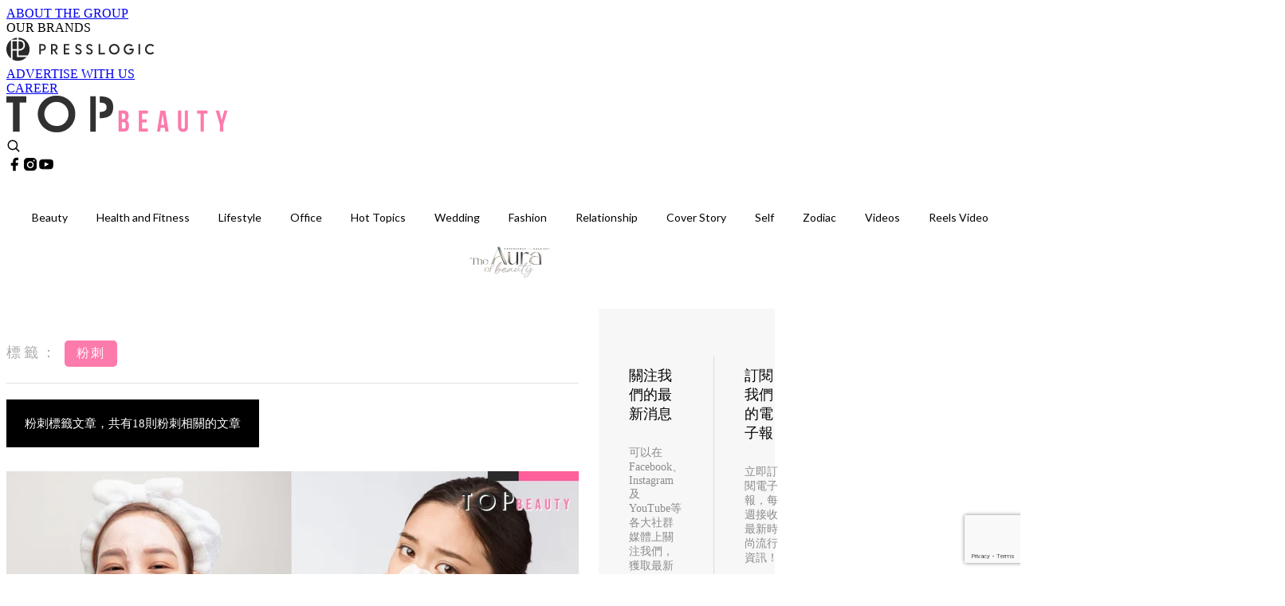

--- FILE ---
content_type: text/html; charset=utf-8
request_url: https://topbeautyhk.com/tag/%E7%B2%89%E5%88%BA
body_size: 32498
content:
<!doctype html>
<html data-n-head-ssr lang="zh-Hant-HK" data-n-head="%7B%22lang%22:%7B%22ssr%22:%22zh-Hant-HK%22%7D%7D">
  <head >
    <title>粉刺 10大主題消息，一切女生愛看的資訊 | TopBeauty</title><meta data-n-head="ssr" charset="utf-8"><meta data-n-head="ssr" data-hid="viewport" name="viewport" content="width=device-width, initial-scale=1"><meta data-n-head="ssr" property="og:site_name" content="TopBeauty"><meta data-n-head="ssr" data-hid="og:image" property="og:image" content="https://assets.presslogic.com/presslogic-hk-tb/static/images/topbeauty/og-image.jpg"><meta data-n-head="ssr" property="fb:pages" content="1501080783292714"><meta data-n-head="ssr" property="og:locale" content="zh_HK"><meta data-n-head="ssr" name="package-version" content="v1.14.0"><meta data-n-head="ssr" name="robots" content="max-image-preview:large, max-snippet:-1, max-video-preview:-1"><meta data-n-head="ssr" data-hid="og:url" property="og:url" content="https://topbeautyhk.com/tag/粉刺"><meta data-n-head="ssr" data-hid="description" name="description" content="粉刺最新消息分享：美妝護膚、健康修身、時尚購物、愛情職場，所有粉刺標籤內容盡在TopBeauty。"><meta data-n-head="ssr" data-hid="og:description" property="og:description" content="粉刺最新消息分享：美妝護膚、健康修身、時尚購物、愛情職場，所有粉刺標籤內容盡在TopBeauty。"><meta data-n-head="ssr" data-hid="og:title" property="og:title" content="粉刺 10大主題消息，一切女生愛看的資訊 | TopBeauty"><meta data-n-head="ssr" data-hid="robots" name="robots" content=""><link data-n-head="ssr" rel="icon" type="image/x-icon" href="https://assets.presslogic.com/presslogic-hk-tb/static/favicon.ico"><link data-n-head="ssr" rel="shortcut icon" type="image/x-icon" href="https://assets.presslogic.com/presslogic-hk-tb/static/favicon.ico"><link data-n-head="ssr" rel="apple-touch-icon" size="120x120" href="https://assets.presslogic.com/presslogic-hk-tb/static/apple-touch-icon/120x120.png"><link data-n-head="ssr" rel="apple-touch-icon" size="152x152" href="https://assets.presslogic.com/presslogic-hk-tb/static/apple-touch-icon/152x152.png"><link data-n-head="ssr" rel="apple-touch-icon" size="167x167" href="https://assets.presslogic.com/presslogic-hk-tb/static/apple-touch-icon/167x167.png"><link data-n-head="ssr" rel="apple-touch-icon" size="180x180" href="https://assets.presslogic.com/presslogic-hk-tb/static/apple-touch-icon/180x180.png"><link data-n-head="ssr" rel="dns-prefetch" href="https://connect.facebook.net" crossorigin="anonymous"><link data-n-head="ssr" rel="dns-prefetch" href="https://pagead2.googlesyndication.com" crossorigin="anonymous"><link data-n-head="ssr" rel="dns-prefetch" href="https://www.facebook.com" crossorigin="anonymous"><link data-n-head="ssr" rel="dns-prefetch" href="https://googleads.g.doubleclick.net" crossorigin="anonymous"><link data-n-head="ssr" rel="dns-prefetch" href="https://fonts.googleapis.com"><link data-n-head="ssr" rel="preconnect" href="https://fonts.googleapis.com" crossorigin="anonymous"><link data-n-head="ssr" rel="stylesheet" href="https://fonts.googleapis.com/css2?family=Lato:wght@300;400;700&amp;display=swap"><link data-n-head="ssr" rel="canonical" href="https://topbeautyhk.com/tag/粉刺" data-hid="canonical"><script data-n-head="ssr" src="https://platform.instagram.com/en_US/embeds.js" async></script><script data-n-head="ssr" data-hid="gtm-script">window['dataLayer']=[];if(!window._gtm_init){window._gtm_init=1;(function (w,n,d,m,e,p){w[d]=(w[d]==1||n[d]=='yes'||n[d]==1||n[m]==1||(w[e]&&w[e][p]&&w[e][p]()))?1:0})(window,navigator,'doNotTrack','msDoNotTrack','external','msTrackingProtectionEnabled');(function(w,d,s,l,x,y){w[x]={};w._gtm_inject=function(i){if(w.doNotTrack||w[x][i])return;w[x][i]=1;w[l]=w[l]||[];w[l].push({'gtm.start':new Date().getTime(),event:'gtm.js'});var f=d.getElementsByTagName(s)[0],j=d.createElement(s);j.defer=true;j.src='https://www.googletagmanager.com/gtm.js?id='+i;f.parentNode.insertBefore(j,f);}})(window,document,'script','dataLayer','_gtm_ids','_gtm_inject')};["GTM-PRD2XB9"].forEach(function(i){window._gtm_inject(i)})</script><link rel="preload" href="/_nuxt/5e40e31.js" as="script"><link rel="preload" href="/_nuxt/07a00fb.js" as="script"><link rel="preload" href="/_nuxt/5b91921.js" as="script"><link rel="preload" href="/_nuxt/ac34dff.js" as="script"><link rel="preload" href="/_nuxt/ffdb09c.js" as="script"><link rel="preload" href="/_nuxt/621c500.js" as="script"><link rel="preload" href="/_nuxt/vendors/app/14b916ce.3e1d42b.css" as="style"><link rel="preload" href="/_nuxt/ccfdbcc.js" as="script"><link rel="preload" href="/_nuxt/e995d50.js" as="script"><link rel="preload" href="/_nuxt/4175889.js" as="script"><link rel="preload" href="/_nuxt/97c06ae.js" as="script"><link rel="preload" href="/_nuxt/153ee37.js" as="script"><link rel="preload" href="/_nuxt/e2eb180.js" as="script"><link rel="preload" href="/_nuxt/vendors/app/fca7f372.48c6e19.css" as="style"><link rel="preload" href="/_nuxt/9f482d7.js" as="script"><link rel="preload" href="/_nuxt/vendors/app/f1283a41.11a5785.css" as="style"><link rel="preload" href="/_nuxt/fdda0ee.js" as="script"><link rel="preload" href="/_nuxt/6fe1ad3.js" as="script"><link rel="preload" href="/_nuxt/6300d3c.js" as="script"><link rel="preload" href="/_nuxt/f90ee40.js" as="script"><link rel="preload" href="/_nuxt/fc30147.js" as="script"><link rel="preload" href="/_nuxt/62f7f3c.js" as="script"><link rel="preload" href="/_nuxt/8cbc6c1.js" as="script"><link rel="preload" href="/_nuxt/1527e83.js" as="script"><link rel="preload" href="/_nuxt/f0feb6d.js" as="script"><link rel="preload" href="/_nuxt/752379f.js" as="script"><link rel="preload" href="/_nuxt/vendors/app/6586b30a.4026b20.css" as="style"><link rel="preload" href="/_nuxt/0f1da18.js" as="script"><link rel="preload" href="/_nuxt/69d5547.js" as="script"><link rel="preload" href="/_nuxt/238e0b1.js" as="script"><link rel="preload" href="/_nuxt/f8d105e.js" as="script"><link rel="preload" href="/_nuxt/vendors/app/e0ed5ff5.a5e3790.css" as="style"><link rel="preload" href="/_nuxt/618bf44.js" as="script"><link rel="preload" href="/_nuxt/1bccde4.js" as="script"><link rel="preload" href="/_nuxt/3120633.js" as="script"><link rel="preload" href="/_nuxt/d3c067b.js" as="script"><link rel="preload" href="/_nuxt/c1e239c.js" as="script"><link rel="preload" href="/_nuxt/vendors/app/ec8c427e.5959bde.css" as="style"><link rel="preload" href="/_nuxt/3485224.js" as="script"><link rel="preload" href="/_nuxt/139c6e1.js" as="script"><link rel="preload" href="/_nuxt/app/f69643ec.b08e073.css" as="style"><link rel="preload" href="/_nuxt/7ed512e.js" as="script"><link rel="preload" href="/_nuxt/app/475d7e56.2595e6a.css" as="style"><link rel="preload" href="/_nuxt/3da6829.js" as="script"><link rel="preload" href="/_nuxt/app/fdb9d3a8.3b3905c.css" as="style"><link rel="preload" href="/_nuxt/ba9a9e4.js" as="script"><link rel="preload" href="/_nuxt/1c4e6aa.js" as="script"><link rel="preload" href="/_nuxt/app/890ca723.448cdb6.css" as="style"><link rel="preload" href="/_nuxt/5e9595e.js" as="script"><link rel="preload" href="/_nuxt/d552ed1.js" as="script"><link rel="preload" href="/_nuxt/app/01d99f6b.3e7497c.css" as="style"><link rel="preload" href="/_nuxt/a037ca6.js" as="script"><link rel="preload" href="/_nuxt/8.8054021.css" as="style"><link rel="preload" href="/_nuxt/7396a2a.js" as="script"><link rel="preload" href="/_nuxt/24.196bd9c.css" as="style"><link rel="preload" href="/_nuxt/02a2a60.js" as="script"><link rel="preload" href="/_nuxt/44.a2b1326.css" as="style"><link rel="preload" href="/_nuxt/a9ea893.js" as="script"><link rel="preload" href="/_nuxt/pages/tag/_slug/9fd1a619.2c06ba8.css" as="style"><link rel="preload" href="/_nuxt/a9a22b6.js" as="script"><link rel="preload" href="/_nuxt/pages/author/_blogger/pages/bloggers/pages/category/_slug/pages/index/pages/tag/_slug/441a7516.e252318.css" as="style"><link rel="preload" href="/_nuxt/6087ef2.js" as="script"><link rel="preload" href="/_nuxt/1.aff56ec.css" as="style"><link rel="preload" href="/_nuxt/27d2872.js" as="script"><link rel="preload" href="/_nuxt/3.9926fee.css" as="style"><link rel="preload" href="/_nuxt/415ae72.js" as="script"><link rel="preload" href="/_nuxt/26.5b120dc.css" as="style"><link rel="preload" href="/_nuxt/7410442.js" as="script"><link rel="preload" href="/_nuxt/12.067bdb5.css" as="style"><link rel="preload" href="/_nuxt/112592d.js" as="script"><link rel="preload" href="/_nuxt/23.e8e621d.css" as="style"><link rel="preload" href="/_nuxt/386ba6f.js" as="script"><link rel="preload" href="/_nuxt/22.6b19619.css" as="style"><link rel="preload" href="/_nuxt/b4d7e5e.js" as="script"><link rel="stylesheet" href="/_nuxt/vendors/app/14b916ce.3e1d42b.css"><link rel="stylesheet" href="/_nuxt/vendors/app/fca7f372.48c6e19.css"><link rel="stylesheet" href="/_nuxt/vendors/app/f1283a41.11a5785.css"><link rel="stylesheet" href="/_nuxt/vendors/app/6586b30a.4026b20.css"><link rel="stylesheet" href="/_nuxt/vendors/app/e0ed5ff5.a5e3790.css"><link rel="stylesheet" href="/_nuxt/vendors/app/ec8c427e.5959bde.css"><link rel="stylesheet" href="/_nuxt/app/f69643ec.b08e073.css"><link rel="stylesheet" href="/_nuxt/app/475d7e56.2595e6a.css"><link rel="stylesheet" href="/_nuxt/app/fdb9d3a8.3b3905c.css"><link rel="stylesheet" href="/_nuxt/app/890ca723.448cdb6.css"><link rel="stylesheet" href="/_nuxt/app/01d99f6b.3e7497c.css"><link rel="stylesheet" href="/_nuxt/8.8054021.css"><link rel="stylesheet" href="/_nuxt/24.196bd9c.css"><link rel="stylesheet" href="/_nuxt/44.a2b1326.css"><link rel="stylesheet" href="/_nuxt/pages/tag/_slug/9fd1a619.2c06ba8.css"><link rel="stylesheet" href="/_nuxt/pages/author/_blogger/pages/bloggers/pages/category/_slug/pages/index/pages/tag/_slug/441a7516.e252318.css"><link rel="stylesheet" href="/_nuxt/1.aff56ec.css"><link rel="stylesheet" href="/_nuxt/3.9926fee.css"><link rel="stylesheet" href="/_nuxt/26.5b120dc.css"><link rel="stylesheet" href="/_nuxt/12.067bdb5.css"><link rel="stylesheet" href="/_nuxt/23.e8e621d.css"><link rel="stylesheet" href="/_nuxt/22.6b19619.css">
  </head>
  <body >
    <noscript data-n-head="ssr" data-hid="gtm-noscript" data-pbody="true"><iframe src="https://www.googletagmanager.com/ns.html?id=GTM-PRD2XB9&" height="0" width="0" style="display:none;visibility:hidden" title="gtm"></iframe></noscript><div data-server-rendered="true" id="__nuxt"><!----><div id="__layout"><div class="desktop-layout"><div id="page-ga" hidden="hidden">
    UA-75313505-19
  </div> <div id="page-ga4" hidden="hidden">
    G-3ZYXHH693T
  </div> <div id="page-slug" hidden="hidden">
    topbeauty
  </div> <!----> <div><!----> <div class="anymind-interstitial"></div> <div class="anymind-anchorad"></div> <!----> <div><div><div id="top-banner-ad" class="top-banner-ad-container container top-banner-ad-desktop"><div data-key="Top2_D" class="ad-slot-script-wrap no-space" data-v-6bf17631><div id="ad-id-4r5vke" data-v-6bf17631></div></div></div></div> <header id="header" mobile-header-border="true" class="app-header"><div class="app-header__top-nav"><div class="app-header__top-nav-item"><a href="https://www.presslogic.ai/" target="_blank">
        ABOUT THE GROUP
      </a></div> <div class="app-header__top-nav-item el-dropdown"><div>
        OUR BRANDS<i class="el-icon-arrow-down el-icon--right"></i></div> <ul class="el-dropdown-menu el-popper app-header__top-nav-brand" style="display:none;"><li tabindex="-1" class="el-dropdown-menu__item"><!----><a href="https://girlstyle.com" target="_blank">GirlStyle 女生日常</a></li><li tabindex="-1" class="el-dropdown-menu__item"><!----><a href="https://holidaysmart.io" target="_blank">HolidaySmart 假期日常</a></li><li tabindex="-1" class="el-dropdown-menu__item"><!----><a href="https://jomexplore.io" target="_blank">Jom Explore</a></li><li tabindex="-1" class="el-dropdown-menu__item"><!----><a href="https://businessfocus.io" target="_blank">BusinessFocus</a></li><li tabindex="-1" class="el-dropdown-menu__item"><!----><a href="https://mamidaily.com" target="_blank">MamiDaily 親子日常</a></li><li tabindex="-1" class="el-dropdown-menu__item"><!----><a href="https://urbanlifehk.com" target="_blank">UrbanLife Health 健康新態度</a></li><li tabindex="-1" class="el-dropdown-menu__item"><!----><a href="https://topbeautyhk.com" target="_blank">TopBeauty</a></li><li tabindex="-1" class="el-dropdown-menu__item"><!----><a href="https://poplady-mag.com" target="_blank">POPLADY</a></li><li tabindex="-1" class="el-dropdown-menu__item"><!----><a href="https://thekdaily.com" target="_blank">Kdaily 韓粉日常</a></li><li tabindex="-1" class="el-dropdown-menu__item"><!----><a href="https://thepetcity.co" target="_blank">PetCity 毛孩日常</a></li><li tabindex="-1" class="el-dropdown-menu__item"><!----><a href="https://www.baby-kingdom.com/forum.php" target="_blank">Baby-Kingdom</a></li><li tabindex="-1" class="el-dropdown-menu__item"><!----><a href="https://www.edu-kingdom.com/" target="_blank">Edu-Kingdom</a></li><li tabindex="-1" class="el-dropdown-menu__item"><!----><a href="https://medialens.io" target="_blank">MediaLens</a></li><li tabindex="-1" class="el-dropdown-menu__item"><!----><a href="https://www.tapnow.com/zh-HK/" target="_blank">TapNow</a></li><li tabindex="-1" class="el-dropdown-menu__item"><!----><a href="https://www.maxlytics.io" target="_blank">Maxlytics</a></li><li tabindex="-1" class="el-dropdown-menu__item"><!----><a href="https://echomaker.io/" target="_blank">EchoMaker</a></li><li tabindex="-1" class="el-dropdown-menu__item"><!----><a href="https://www.eventvibe.io/" target="_blank">EventVibe</a></li><li tabindex="-1" class="el-dropdown-menu__item"><!----><a href="https://www.facevibe.ai/" target="_blank">FaceVibe</a></li><li tabindex="-1" class="el-dropdown-menu__item"><!----><a href="https://www.mintinglabs.com/" target="_blank">Mintinglabs</a></li></ul></div> <div class="app-header__top-nav-item"><a href="https://www.presslogic.ai/" target="_blank"><img src="https://assets.presslogic.com/static/images/logo/presslogic-logo.svg" alt="presslogic-logo"></a></div> <div class="app-header__top-nav-item"><a href="/advertise" target="_blank">
        ADVERTISE WITH US
      </a></div> <div class="app-header__top-nav-item"><a href="https://www.presslogic.ai/career" target="_blank">
        CAREER
      </a></div></div> <div class="app-header__main"><a href="/" title="TopBeauty" class="app-header__home-link nuxt-link-active"><img src="https://assets.presslogic.com/presslogic-hk-tb/static/images/layout-logo.png" srcset="https://assets.presslogic.com/presslogic-hk-tb/static/images/layout-logo@2x.png 2x, https://assets.presslogic.com/presslogic-hk-tb/static/images/layout-logo@3x.png 3x" id="logo" alt="TopBeauty" class="pl-retina-img"></a> <div class="app-header__container"><!----> <div class="top-header-nav"><!----> <a href="/search" aria-label="search" class="header-search-link"><img src="https://assets.presslogic.com/presslogic-hk-tb/static/images/header-icon-search.svg" class="header-search-link__icon"></a> <div class="top-header-nav__social"><a href="https://www.facebook.com/topbeautyhk/" target="_blank" rel="noopener noreferrer" class="top-header-nav__link"><img src="https://assets.presslogic.com/presslogic-hk-tb/static/images/header-icon-facebook.svg" alt="facebook" class="top-header-nav__icon"></a><a href="https://www.instagram.com/topbeautyhk/" target="_blank" rel="noopener noreferrer" class="top-header-nav__link"><img src="https://assets.presslogic.com/presslogic-hk-tb/static/images/header-icon-instagram.svg" alt="instagram" class="top-header-nav__icon"></a><a href="https://www.youtube.com/channel/UCg_H0y7ZR7_tanlCAxAGBtA" target="_blank" rel="noopener noreferrer" class="top-header-nav__link"><img src="https://assets.presslogic.com/presslogic-hk-tb/static/images/header-icon-youtube.svg" alt="youtube" class="top-header-nav__icon"></a></div> <!----></div></div></div> <!----> <div class="app-header__border"></div></header> <header id="header-small" class="collapsing-header" style="display:none;"><div class="collapsing-header__container"><a href="https://www.presslogic.ai/" target="_blank" rel="noopener noreferrer" class="collapsing-header__group-link"><img src="https://assets.presslogic.com/static/images/logo/presslogic-logo.svg" alt="presslogic-logo" class="collapsing-header__group-logo"></a> <a href="/" title="TopBeauty" class="collapsing-header__home-link nuxt-link-active"><img src="https://assets.presslogic.com/presslogic-hk-tb/static/images/loading.png" alt="TopBeauty" class="collapsing-header__home-logo topbeauty"></a> <div class="collapsing-header__menu"><div class="desktop-header-navigation container"><ul class="desktop-header-navigation__menu" style="margin-left:0px;"><li class="desktop-header-navigation__menu-item"><a href="/category/beauty" class="desktop-header-navigation__menu-link"><span>Beauty</span></a> <div class="desktop-header-navigation__sub-menu-wrap" style="display:none;"><ul class="desktop-header-navigation__sub-menu"><li class="desktop-header-navigation__sub-menu-item"><a href="/category/beauty" class="desktop-header-navigation__sub-menu-link">
              All 全部
            </a></li> <li class="desktop-header-navigation__sub-menu-item"><a href="/category/makeup" class="desktop-header-navigation__sub-menu-link">
              MakeUp
            </a></li><li class="desktop-header-navigation__sub-menu-item"><a href="/category/skincare" class="desktop-header-navigation__sub-menu-link">
              Skincare
            </a></li></ul> <!----></div></li><li class="desktop-header-navigation__menu-item"><a href="/category/healthandfitness" class="desktop-header-navigation__menu-link"><span>Health and Fitness</span></a> <div class="desktop-header-navigation__sub-menu-wrap" style="display:none;"><ul class="desktop-header-navigation__sub-menu"><li class="desktop-header-navigation__sub-menu-item"><a href="/category/healthandfitness" class="desktop-header-navigation__sub-menu-link">
              All 全部
            </a></li> <li class="desktop-header-navigation__sub-menu-item"><a href="/category/exercise" class="desktop-header-navigation__sub-menu-link">
              Exercise
            </a></li><li class="desktop-header-navigation__sub-menu-item"><a href="/category/diet" class="desktop-header-navigation__sub-menu-link">
              Diet
            </a></li><li class="desktop-header-navigation__sub-menu-item"><a href="/category/bodycare" class="desktop-header-navigation__sub-menu-link">
              Bodycare
            </a></li></ul> <!----></div></li><li class="desktop-header-navigation__menu-item"><a href="/category/lifestyle" class="desktop-header-navigation__menu-link"><span>Lifestyle</span></a> <div class="desktop-header-navigation__sub-menu-wrap" style="display:none;"><ul class="desktop-header-navigation__sub-menu"><li class="desktop-header-navigation__sub-menu-item"><a href="/category/lifestyle" class="desktop-header-navigation__sub-menu-link">
              All 全部
            </a></li> <li class="desktop-header-navigation__sub-menu-item"><a href="/category/travel" class="desktop-header-navigation__sub-menu-link">
              Travel
            </a></li><li class="desktop-header-navigation__sub-menu-item"><a href="/category/food" class="desktop-header-navigation__sub-menu-link">
              Food
            </a></li><li class="desktop-header-navigation__sub-menu-item"><a href="/category/movie" class="desktop-header-navigation__sub-menu-link">
              Movie
            </a></li></ul> <!----></div></li><li class="desktop-header-navigation__menu-item"><a href="/category/office" class="desktop-header-navigation__menu-link"><span>Office</span></a> <div class="desktop-header-navigation__sub-menu-wrap" style="display:none;"><ul class="desktop-header-navigation__sub-menu"><li class="desktop-header-navigation__sub-menu-item"><a href="/category/office" class="desktop-header-navigation__sub-menu-link">
              All 全部
            </a></li> </ul> <!----></div></li><li class="desktop-header-navigation__menu-item"><a href="/category/hottopics" class="desktop-header-navigation__menu-link"><span>Hot Topics</span></a> <div class="desktop-header-navigation__sub-menu-wrap" style="display:none;"><ul class="desktop-header-navigation__sub-menu"><li class="desktop-header-navigation__sub-menu-item"><a href="/category/hottopics" class="desktop-header-navigation__sub-menu-link">
              All 全部
            </a></li> </ul> <!----></div></li><li class="desktop-header-navigation__menu-item"><a href="/category/wedding" class="desktop-header-navigation__menu-link"><span>Wedding</span></a> <div class="desktop-header-navigation__sub-menu-wrap" style="display:none;"><ul class="desktop-header-navigation__sub-menu"><li class="desktop-header-navigation__sub-menu-item"><a href="/category/wedding" class="desktop-header-navigation__sub-menu-link">
              All 全部
            </a></li> </ul> <!----></div></li><li class="desktop-header-navigation__menu-item"><a href="/category/fashion" class="desktop-header-navigation__menu-link"><span>Fashion</span></a> <div class="desktop-header-navigation__sub-menu-wrap" style="display:none;"><ul class="desktop-header-navigation__sub-menu"><li class="desktop-header-navigation__sub-menu-item"><a href="/category/fashion" class="desktop-header-navigation__sub-menu-link">
              All 全部
            </a></li> <li class="desktop-header-navigation__sub-menu-item"><a href="/category/shopping" class="desktop-header-navigation__sub-menu-link">
              Shopping
            </a></li><li class="desktop-header-navigation__sub-menu-item"><a href="/category/nail" class="desktop-header-navigation__sub-menu-link">
              Nail
            </a></li><li class="desktop-header-navigation__sub-menu-item"><a href="/category/hairstyle" class="desktop-header-navigation__sub-menu-link">
              Hair style
            </a></li></ul> <!----></div></li><li class="desktop-header-navigation__menu-item"><a href="/category/relationship" class="desktop-header-navigation__menu-link"><span>Relationship</span></a> <div class="desktop-header-navigation__sub-menu-wrap" style="display:none;"><ul class="desktop-header-navigation__sub-menu"><li class="desktop-header-navigation__sub-menu-item"><a href="/category/relationship" class="desktop-header-navigation__sub-menu-link">
              All 全部
            </a></li> <li class="desktop-header-navigation__sub-menu-item"><a href="/category/love" class="desktop-header-navigation__sub-menu-link">
              Love
            </a></li><li class="desktop-header-navigation__sub-menu-item"><a href="/category/friendship" class="desktop-header-navigation__sub-menu-link">
              Friendship
            </a></li></ul> <!----></div></li><li class="desktop-header-navigation__menu-item"><a href="/category/coverstory" class="desktop-header-navigation__menu-link"><span>Cover Story</span></a> <div class="desktop-header-navigation__sub-menu-wrap" style="display:none;"><ul class="desktop-header-navigation__sub-menu"><li class="desktop-header-navigation__sub-menu-item"><a href="/category/coverstory" class="desktop-header-navigation__sub-menu-link">
              All 全部
            </a></li> </ul> <!----></div></li><li class="desktop-header-navigation__menu-item"><a href="/category/self" class="desktop-header-navigation__menu-link"><span>Self</span></a> <div class="desktop-header-navigation__sub-menu-wrap" style="display:none;"><ul class="desktop-header-navigation__sub-menu"><li class="desktop-header-navigation__sub-menu-item"><a href="/category/self" class="desktop-header-navigation__sub-menu-link">
              All 全部
            </a></li> </ul> <!----></div></li><li class="desktop-header-navigation__menu-item"><a href="/category/zodiac" class="desktop-header-navigation__menu-link"><span>Zodiac</span></a> <div class="desktop-header-navigation__sub-menu-wrap" style="display:none;"><ul class="desktop-header-navigation__sub-menu"><li class="desktop-header-navigation__sub-menu-item"><a href="/category/zodiac" class="desktop-header-navigation__sub-menu-link">
              All 全部
            </a></li> </ul> <!----></div></li> <li class="desktop-header-navigation__menu-item"><a href="/videos" class="pl-menu-link pl-menu-link--95 pl-menu-link--text desktop-header-navigation__menu-link">Videos</a></li><li class="desktop-header-navigation__menu-item"><a href="/igvideos" class="pl-menu-link pl-menu-link--178 pl-menu-link--text desktop-header-navigation__menu-link">Reels Video</a></li><li class="desktop-header-navigation__menu-item"><a href="https://award.topbeautyhk.com/" class="pl-menu-link pl-menu-link--251 pl-menu-link--text desktop-header-navigation__menu-link">TopBeauty Awards 2025</a></li></ul></div></div> <!----> <a href="/search" aria-label="search" class="header-search-link"><img src="https://assets.presslogic.com/presslogic-hk-tb/static/images/header-icon-search.svg" class="header-search-link__icon"></a> <!----></div></header> <div class="default-layout-wrap" style="background:#fff;"><div id="main-navigation" class="main-navigation container"><ul class="main-navigation__menu"><li class="main-navigation__menu-item"><a href="/category/beauty" class="main-navigation__menu-link">
        Beauty
      </a> <div class="main-navigation__sub-menu-wrap" style="display:none;"><ul class="main-navigation__sub-menu"><li class="main-navigation__sub-menu-item"><a href="/category/makeup" class="main-navigation__sub-menu-link">
                MakeUp
              </a></li><li class="main-navigation__sub-menu-item"><a href="/category/skincare" class="main-navigation__sub-menu-link">
                Skincare
              </a></li></ul> <!----></div></li><li class="main-navigation__menu-item"><a href="/category/healthandfitness" class="main-navigation__menu-link">
        Health and Fitness
      </a> <div class="main-navigation__sub-menu-wrap" style="display:none;"><ul class="main-navigation__sub-menu"><li class="main-navigation__sub-menu-item"><a href="/category/exercise" class="main-navigation__sub-menu-link">
                Exercise
              </a></li><li class="main-navigation__sub-menu-item"><a href="/category/diet" class="main-navigation__sub-menu-link">
                Diet
              </a></li><li class="main-navigation__sub-menu-item"><a href="/category/bodycare" class="main-navigation__sub-menu-link">
                Bodycare
              </a></li></ul> <!----></div></li><li class="main-navigation__menu-item"><a href="/category/lifestyle" class="main-navigation__menu-link">
        Lifestyle
      </a> <div class="main-navigation__sub-menu-wrap" style="display:none;"><ul class="main-navigation__sub-menu"><li class="main-navigation__sub-menu-item"><a href="/category/travel" class="main-navigation__sub-menu-link">
                Travel
              </a></li><li class="main-navigation__sub-menu-item"><a href="/category/food" class="main-navigation__sub-menu-link">
                Food
              </a></li><li class="main-navigation__sub-menu-item"><a href="/category/movie" class="main-navigation__sub-menu-link">
                Movie
              </a></li></ul> <!----></div></li><li class="main-navigation__menu-item"><a href="/category/office" class="main-navigation__menu-link">
        Office
      </a> <div class="main-navigation__sub-menu-wrap" style="display:none;"><ul class="main-navigation__sub-menu"></ul> <!----></div></li><li class="main-navigation__menu-item"><a href="/category/hottopics" class="main-navigation__menu-link">
        Hot Topics
      </a> <div class="main-navigation__sub-menu-wrap" style="display:none;"><ul class="main-navigation__sub-menu"></ul> <!----></div></li><li class="main-navigation__menu-item"><a href="/category/wedding" class="main-navigation__menu-link">
        Wedding
      </a> <div class="main-navigation__sub-menu-wrap" style="display:none;"><ul class="main-navigation__sub-menu"></ul> <!----></div></li><li class="main-navigation__menu-item"><a href="/category/fashion" class="main-navigation__menu-link">
        Fashion
      </a> <div class="main-navigation__sub-menu-wrap" style="display:none;"><ul class="main-navigation__sub-menu"><li class="main-navigation__sub-menu-item"><a href="/category/shopping" class="main-navigation__sub-menu-link">
                Shopping
              </a></li><li class="main-navigation__sub-menu-item"><a href="/category/nail" class="main-navigation__sub-menu-link">
                Nail
              </a></li><li class="main-navigation__sub-menu-item"><a href="/category/hairstyle" class="main-navigation__sub-menu-link">
                Hair style
              </a></li></ul> <!----></div></li><li class="main-navigation__menu-item"><a href="/category/relationship" class="main-navigation__menu-link">
        Relationship
      </a> <div class="main-navigation__sub-menu-wrap" style="display:none;"><ul class="main-navigation__sub-menu"><li class="main-navigation__sub-menu-item"><a href="/category/love" class="main-navigation__sub-menu-link">
                Love
              </a></li><li class="main-navigation__sub-menu-item"><a href="/category/friendship" class="main-navigation__sub-menu-link">
                Friendship
              </a></li></ul> <!----></div></li><li class="main-navigation__menu-item"><a href="/category/coverstory" class="main-navigation__menu-link">
        Cover Story
      </a> <div class="main-navigation__sub-menu-wrap" style="display:none;"><ul class="main-navigation__sub-menu"></ul> <!----></div></li><li class="main-navigation__menu-item"><a href="/category/self" class="main-navigation__menu-link">
        Self
      </a> <div class="main-navigation__sub-menu-wrap" style="display:none;"><ul class="main-navigation__sub-menu"></ul> <!----></div></li><li class="main-navigation__menu-item"><a href="/category/zodiac" class="main-navigation__menu-link">
        Zodiac
      </a> <div class="main-navigation__sub-menu-wrap" style="display:none;"><ul class="main-navigation__sub-menu"></ul> <!----></div></li> <li class="main-navigation__menu-item"><a href="/videos" class="pl-menu-link pl-menu-link--95 pl-menu-link--text main-navigation__menu-link">Videos</a></li><li class="main-navigation__menu-item"><a href="/igvideos" class="pl-menu-link pl-menu-link--178 pl-menu-link--text main-navigation__menu-link">Reels Video</a></li><li class="main-navigation__menu-item"><a href="https://award.topbeautyhk.com/" class="pl-menu-link pl-menu-link--251 pl-menu-link--image main-navigation__menu-link"><img alt="TopBeauty Awards 2025" src="https://assets.presslogic.com/presslogic-hk-tb/static/images/loading.png" class="pl-menu-link__img" width="104px" height="40px"></a></li></ul></div> <div class="container"><div data-fetch-key="0" class="tag-page"><div class="main-content main-content--desktop"><div class="tag-page__header"><p><label>標籤：</label> <span>粉刺</span></p></div> <div class="tag-page__title"><h1>
        粉刺標籤文章，共有18則粉刺相關的文章
      </h1></div> <div id="posts" class="main-post-list main-post-list--desktop"><div class="main-post-list__item main-post-list__item--post"><div data-order-id="" class="pl-post-list-cell pl-post-list-cell--img-left"><a href="/article/256982/%E5%8E%BB%E9%BB%91%E9%A0%AD%E7%B2%89%E5%88%BA%E7%94%A2%E5%93%81%E6%8E%A8%E8%96%A6" class="pl-post-list-cell__link"><div class="pl-post-list-cell__wrap"><div class="pl-post-list-cell__left-image"><!----> <img src="https://assets.presslogic.com/presslogic-hk-tb/static/images/loading.png" data-srcset="https://image.topbeautyhk.com/wp-content/uploads/2025/04/100-去黑頭粉刺推薦2025-TB.png?auto=format&amp;w=414 414w, https://image.topbeautyhk.com/wp-content/uploads/2025/04/100-去黑頭粉刺推薦2025-TB.png?auto=format&amp;w=718 718w, https://image.topbeautyhk.com/wp-content/uploads/2025/04/100-去黑頭粉刺推薦2025-TB.png?auto=format&amp;w=828 828w, https://image.topbeautyhk.com/wp-content/uploads/2025/04/100-去黑頭粉刺推薦2025-TB.png?auto=format&amp;w=1053 1053w, https://image.topbeautyhk.com/wp-content/uploads/2025/04/100-去黑頭粉刺推薦2025-TB.png?auto=format&amp;w=1242 1242w, https://image.topbeautyhk.com/wp-content/uploads/2025/04/100-去黑頭粉刺推薦2025-TB.png?auto=format&amp;w=1436 1436w, https://image.topbeautyhk.com/wp-content/uploads/2025/04/100-去黑頭粉刺推薦2025-TB.png?auto=format&amp;w=1440 1440w, https://image.topbeautyhk.com/wp-content/uploads/2025/04/100-去黑頭粉刺推薦2025-TB.png?auto=format&amp;w=2106 2106w, https://image.topbeautyhk.com/wp-content/uploads/2025/04/100-去黑頭粉刺推薦2025-TB.png?auto=format&amp;w=2154 2154w, https://image.topbeautyhk.com/wp-content/uploads/2025/04/100-去黑頭粉刺推薦2025-TB.png?auto=format&amp;w=2880 2880w, https://image.topbeautyhk.com/wp-content/uploads/2025/04/100-去黑頭粉刺推薦2025-TB.png?auto=format&amp;w=3159 3159w, https://image.topbeautyhk.com/wp-content/uploads/2025/04/100-去黑頭粉刺推薦2025-TB.png?auto=format&amp;w=4320 4320w" alt="【去黑頭粉刺推薦2025】高評價9款精選！有效擺脫草莓鼻！拆解黑頭貼、小蘇打去粉刺迷思！"></div> <div class="pl-post-list-cell__content-wrap"><div class="pl-post-list-cell__content"><div class="pl-post-list-cell__main"><div class="pl-post-list-cell__meta pl-post-list-cell__meta--bottom"><div class="pl-post-list-cell__categories">
                  Beauty．Skincare
                </div> <div data-datetime="2nd Apr 2025" class="pl-post-list-cell__publish">
                  10 months ago
                </div></div> <div class="pl-post-list-cell__info"><h2 class="pl-post-list-cell__title">
                【去黑頭粉刺推薦2025】高評價9款精選！有效擺脫草莓鼻！拆解黑頭貼、小蘇打去粉刺迷思！
              </h2> <p class="pl-post-list-cell__preview">
                很多人都深受「草莓鼻」困擾，黑頭粉刺讓人看起來毛孔粗大，讓人十分煩惱！究竟要如何才能徹底擺脫黑頭粉刺？黑頭貼真的有效？市...
              </p></div></div> <!----> <!----></div></div></div></a></div> <!----></div><div class="main-post-list__item main-post-list__item--post"><div data-order-id="" class="pl-post-list-cell pl-post-list-cell--img-left"><a href="/article/255524/%E9%BB%91%E9%A0%AD%E7%B2%89%E5%88%BA%E6%B8%85%E9%99%A4" class="pl-post-list-cell__link"><div class="pl-post-list-cell__wrap"><div class="pl-post-list-cell__left-image"><!----> <img src="https://assets.presslogic.com/presslogic-hk-tb/static/images/loading.png" data-srcset="https://image.topbeautyhk.com/wp-content/uploads/2025/03/81a-黑頭粉刺2025-TB.png?auto=format&amp;w=414 414w, https://image.topbeautyhk.com/wp-content/uploads/2025/03/81a-黑頭粉刺2025-TB.png?auto=format&amp;w=718 718w, https://image.topbeautyhk.com/wp-content/uploads/2025/03/81a-黑頭粉刺2025-TB.png?auto=format&amp;w=828 828w, https://image.topbeautyhk.com/wp-content/uploads/2025/03/81a-黑頭粉刺2025-TB.png?auto=format&amp;w=1053 1053w, https://image.topbeautyhk.com/wp-content/uploads/2025/03/81a-黑頭粉刺2025-TB.png?auto=format&amp;w=1242 1242w, https://image.topbeautyhk.com/wp-content/uploads/2025/03/81a-黑頭粉刺2025-TB.png?auto=format&amp;w=1436 1436w, https://image.topbeautyhk.com/wp-content/uploads/2025/03/81a-黑頭粉刺2025-TB.png?auto=format&amp;w=1440 1440w, https://image.topbeautyhk.com/wp-content/uploads/2025/03/81a-黑頭粉刺2025-TB.png?auto=format&amp;w=2106 2106w, https://image.topbeautyhk.com/wp-content/uploads/2025/03/81a-黑頭粉刺2025-TB.png?auto=format&amp;w=2154 2154w, https://image.topbeautyhk.com/wp-content/uploads/2025/03/81a-黑頭粉刺2025-TB.png?auto=format&amp;w=2880 2880w, https://image.topbeautyhk.com/wp-content/uploads/2025/03/81a-黑頭粉刺2025-TB.png?auto=format&amp;w=3159 3159w, https://image.topbeautyhk.com/wp-content/uploads/2025/03/81a-黑頭粉刺2025-TB.png?auto=format&amp;w=4320 4320w" alt="【黑頭粉刺】溫和改善草莓鼻！成因解析、簡易去黑頭＋深層保養方法"></div> <div class="pl-post-list-cell__content-wrap"><div class="pl-post-list-cell__content"><div class="pl-post-list-cell__main"><div class="pl-post-list-cell__meta pl-post-list-cell__meta--bottom"><div class="pl-post-list-cell__categories">
                  Beauty．Skincare
                </div> <div data-datetime="13th Mar 2025" class="pl-post-list-cell__publish">
                  10 months ago
                </div></div> <div class="pl-post-list-cell__info"><h2 class="pl-post-list-cell__title">
                【黑頭粉刺】溫和改善草莓鼻！成因解析、簡易去黑頭＋深層保養方法
              </h2> <p class="pl-post-list-cell__preview">
                黑頭粉刺經常讓人覺得困擾，一粒粒小黑點不但影響 膚質 ，更讓 毛孔 看起來粗大無比！以下整理深入解析黑頭粉刺的成因、簡單...
              </p></div></div> <!----> <!----></div></div></div></a></div> <!----></div><div class="main-post-list__item main-post-list__item--post"><div data-order-id="" class="pl-post-list-cell pl-post-list-cell--img-left"><a href="/article/164991/%E5%8E%BB%E7%99%BD%E9%A0%AD%E7%B2%89%E5%88%BA-%E7%89%99%E7%B7%9A%E6%A3%92-%E8%AD%B7%E8%86%9A%E4%BF%9D%E9%A4%8A-%E8%82%8C%E8%86%9A-%E9%BB%91%E9%A0%AD" class="pl-post-list-cell__link"><div class="pl-post-list-cell__wrap"><div class="pl-post-list-cell__left-image"><!----> <img src="https://assets.presslogic.com/presslogic-hk-tb/static/images/loading.png" data-srcset="https://image.topbeautyhk.com/wp-content/uploads/2021/11/b890ccaa.jpg?auto=format&amp;w=414 414w, https://image.topbeautyhk.com/wp-content/uploads/2021/11/b890ccaa.jpg?auto=format&amp;w=718 718w, https://image.topbeautyhk.com/wp-content/uploads/2021/11/b890ccaa.jpg?auto=format&amp;w=828 828w, https://image.topbeautyhk.com/wp-content/uploads/2021/11/b890ccaa.jpg?auto=format&amp;w=1053 1053w, https://image.topbeautyhk.com/wp-content/uploads/2021/11/b890ccaa.jpg?auto=format&amp;w=1242 1242w, https://image.topbeautyhk.com/wp-content/uploads/2021/11/b890ccaa.jpg?auto=format&amp;w=1436 1436w, https://image.topbeautyhk.com/wp-content/uploads/2021/11/b890ccaa.jpg?auto=format&amp;w=1440 1440w, https://image.topbeautyhk.com/wp-content/uploads/2021/11/b890ccaa.jpg?auto=format&amp;w=2106 2106w, https://image.topbeautyhk.com/wp-content/uploads/2021/11/b890ccaa.jpg?auto=format&amp;w=2154 2154w, https://image.topbeautyhk.com/wp-content/uploads/2021/11/b890ccaa.jpg?auto=format&amp;w=2880 2880w, https://image.topbeautyhk.com/wp-content/uploads/2021/11/b890ccaa.jpg?auto=format&amp;w=3159 3159w, https://image.topbeautyhk.com/wp-content/uploads/2021/11/b890ccaa.jpg?auto=format&amp;w=4320 4320w" alt="白頭粉刺新剋星？最有效的「牙線棒去粉刺」妙招 簡單4步驟消滅頑固粉刺！"></div> <div class="pl-post-list-cell__content-wrap"><div class="pl-post-list-cell__content"><div class="pl-post-list-cell__main"><div class="pl-post-list-cell__meta pl-post-list-cell__meta--bottom"><div class="pl-post-list-cell__categories">
                  Beauty．Skincare
                </div> <div data-datetime="2nd Dec 2024" class="pl-post-list-cell__publish">
                  a year ago
                </div></div> <div class="pl-post-list-cell__info"><h2 class="pl-post-list-cell__title">
                白頭粉刺新剋星？最有效的「牙線棒去粉刺」妙招 簡單4步驟消滅頑固粉刺！
              </h2> <p class="pl-post-list-cell__preview">
                其實要消滅粉刺並非沒可能，除了使用凡士林，還可以嘗試使用牙線棒將白頭粉刺輕鬆一掃而空。具體怎麼做？一...
              </p></div></div> <!----> <!----></div></div></div></a></div> <!----></div><div class="main-post-list__item main-post-list__item--post"><div data-order-id="" class="pl-post-list-cell pl-post-list-cell--img-left"><a href="/article/250334/%E9%BB%91%E9%A0%AD%E7%B2%89%E5%88%BA-%E6%AF%9B%E5%AD%94-%E6%B8%85%E9%99%A4%E9%BB%91%E9%A0%AD-%E8%AD%B7%E8%86%9A" class="pl-post-list-cell__link"><div class="pl-post-list-cell__wrap"><div class="pl-post-list-cell__left-image"><!----> <img src="https://assets.presslogic.com/presslogic-hk-tb/static/images/loading.png" data-srcset="https://image.topbeautyhk.com/wp-content/uploads/2024/09/black-head.jpg?auto=format&amp;w=414 414w, https://image.topbeautyhk.com/wp-content/uploads/2024/09/black-head.jpg?auto=format&amp;w=718 718w, https://image.topbeautyhk.com/wp-content/uploads/2024/09/black-head.jpg?auto=format&amp;w=828 828w, https://image.topbeautyhk.com/wp-content/uploads/2024/09/black-head.jpg?auto=format&amp;w=1053 1053w, https://image.topbeautyhk.com/wp-content/uploads/2024/09/black-head.jpg?auto=format&amp;w=1242 1242w, https://image.topbeautyhk.com/wp-content/uploads/2024/09/black-head.jpg?auto=format&amp;w=1436 1436w, https://image.topbeautyhk.com/wp-content/uploads/2024/09/black-head.jpg?auto=format&amp;w=1440 1440w, https://image.topbeautyhk.com/wp-content/uploads/2024/09/black-head.jpg?auto=format&amp;w=2106 2106w, https://image.topbeautyhk.com/wp-content/uploads/2024/09/black-head.jpg?auto=format&amp;w=2154 2154w, https://image.topbeautyhk.com/wp-content/uploads/2024/09/black-head.jpg?auto=format&amp;w=2880 2880w, https://image.topbeautyhk.com/wp-content/uploads/2024/09/black-head.jpg?auto=format&amp;w=3159 3159w, https://image.topbeautyhk.com/wp-content/uploads/2024/09/black-head.jpg?auto=format&amp;w=4320 4320w" alt="黑頭粉刺越清越多、毛孔越大？戒掉3個壞習慣 溫和清除頑固黑頭！"></div> <div class="pl-post-list-cell__content-wrap"><div class="pl-post-list-cell__content"><div class="pl-post-list-cell__main"><div class="pl-post-list-cell__meta pl-post-list-cell__meta--bottom"><div class="pl-post-list-cell__categories">
                  Beauty．Skincare
                </div> <div data-datetime="24th Sep 2024" class="pl-post-list-cell__publish">
                  a year ago
                </div></div> <div class="pl-post-list-cell__info"><h2 class="pl-post-list-cell__title">
                黑頭粉刺越清越多、毛孔越大？戒掉3個壞習慣 溫和清除頑固黑頭！
              </h2> <p class="pl-post-list-cell__preview">
                黑頭 是其中一個最難解決的皮膚問題，它最令人煩惱的地方，就是不知為何會越清越多！其實，黑頭難以清除，很有可能與一些壞習慣...
              </p></div></div> <!----> <!----></div></div></div></a></div> <!----></div><div class="main-post-list__item main-post-list__item--post"><div data-order-id="" class="pl-post-list-cell pl-post-list-cell--img-left"><a href="/article/231598/%E7%97%98%E7%97%98-%E7%B2%89%E5%88%BA-%E7%97%98%E7%96%A4-%E6%97%A5%E5%B8%B8%E4%BF%9D%E9%A4%8A" class="pl-post-list-cell__link"><div class="pl-post-list-cell__wrap"><div class="pl-post-list-cell__left-image"><!----> <img src="https://assets.presslogic.com/presslogic-hk-tb/static/images/loading.png" data-srcset="https://image.topbeautyhk.com/wp-content/uploads/2023/07/痘痘.jpg?auto=format&amp;w=414 414w, https://image.topbeautyhk.com/wp-content/uploads/2023/07/痘痘.jpg?auto=format&amp;w=718 718w, https://image.topbeautyhk.com/wp-content/uploads/2023/07/痘痘.jpg?auto=format&amp;w=828 828w, https://image.topbeautyhk.com/wp-content/uploads/2023/07/痘痘.jpg?auto=format&amp;w=1053 1053w, https://image.topbeautyhk.com/wp-content/uploads/2023/07/痘痘.jpg?auto=format&amp;w=1242 1242w, https://image.topbeautyhk.com/wp-content/uploads/2023/07/痘痘.jpg?auto=format&amp;w=1436 1436w, https://image.topbeautyhk.com/wp-content/uploads/2023/07/痘痘.jpg?auto=format&amp;w=1440 1440w, https://image.topbeautyhk.com/wp-content/uploads/2023/07/痘痘.jpg?auto=format&amp;w=2106 2106w, https://image.topbeautyhk.com/wp-content/uploads/2023/07/痘痘.jpg?auto=format&amp;w=2154 2154w, https://image.topbeautyhk.com/wp-content/uploads/2023/07/痘痘.jpg?auto=format&amp;w=2880 2880w, https://image.topbeautyhk.com/wp-content/uploads/2023/07/痘痘.jpg?auto=format&amp;w=3159 3159w, https://image.topbeautyhk.com/wp-content/uploads/2023/07/痘痘.jpg?auto=format&amp;w=4320 4320w" alt="如何有效消除痘痘粉刺、不留疤？5個日常保養方式助你擺脫豆花面"></div> <div class="pl-post-list-cell__content-wrap"><div class="pl-post-list-cell__content"><div class="pl-post-list-cell__main"><div class="pl-post-list-cell__meta pl-post-list-cell__meta--bottom"><div class="pl-post-list-cell__categories">
                  Beauty．Skincare
                </div> <div data-datetime="21st Jul 2023" class="pl-post-list-cell__publish">
                  3 years ago
                </div></div> <div class="pl-post-list-cell__info"><h2 class="pl-post-list-cell__title">
                如何有效消除痘痘粉刺、不留疤？5個日常保養方式助你擺脫豆花面
              </h2> <p class="pl-post-list-cell__preview">
                很多女生面對痘痘、粉刺問題，有些女生甚至嚴重到留下疤痕！改善冒痘問題並避免留下疤痕的守則：保持面部清...
              </p></div></div> <!----> <!----></div></div></div></a></div> <!----></div><div class="main-post-list__item main-post-list__item--post"><div data-order-id="" class="pl-post-list-cell pl-post-list-cell--img-left"><a href="/article/222432/%E5%8C%96%E5%A6%9D%E6%8E%83%E6%B8%85%E6%BD%94-%E6%B4%97%E6%8E%83-%E5%8C%96%E5%A6%9D%E5%B7%A5%E5%85%B7" class="pl-post-list-cell__link"><div class="pl-post-list-cell__wrap"><div class="pl-post-list-cell__left-image"><!----> <img src="https://assets.presslogic.com/presslogic-hk-tb/static/images/loading.png" data-srcset="https://image.topbeautyhk.com/wp-content/uploads/2023/03/8e581dd9.png?auto=format&amp;w=414 414w, https://image.topbeautyhk.com/wp-content/uploads/2023/03/8e581dd9.png?auto=format&amp;w=718 718w, https://image.topbeautyhk.com/wp-content/uploads/2023/03/8e581dd9.png?auto=format&amp;w=828 828w, https://image.topbeautyhk.com/wp-content/uploads/2023/03/8e581dd9.png?auto=format&amp;w=1053 1053w, https://image.topbeautyhk.com/wp-content/uploads/2023/03/8e581dd9.png?auto=format&amp;w=1242 1242w, https://image.topbeautyhk.com/wp-content/uploads/2023/03/8e581dd9.png?auto=format&amp;w=1436 1436w, https://image.topbeautyhk.com/wp-content/uploads/2023/03/8e581dd9.png?auto=format&amp;w=1440 1440w, https://image.topbeautyhk.com/wp-content/uploads/2023/03/8e581dd9.png?auto=format&amp;w=2106 2106w, https://image.topbeautyhk.com/wp-content/uploads/2023/03/8e581dd9.png?auto=format&amp;w=2154 2154w, https://image.topbeautyhk.com/wp-content/uploads/2023/03/8e581dd9.png?auto=format&amp;w=2880 2880w, https://image.topbeautyhk.com/wp-content/uploads/2023/03/8e581dd9.png?auto=format&amp;w=3159 3159w, https://image.topbeautyhk.com/wp-content/uploads/2023/03/8e581dd9.png?auto=format&amp;w=4320 4320w" alt="化妝掃清潔攻略！4大必學洗掃竅門 避開粉刺暗瘡爛面危機！"></div> <div class="pl-post-list-cell__content-wrap"><div class="pl-post-list-cell__content"><div class="pl-post-list-cell__main"><div class="pl-post-list-cell__meta pl-post-list-cell__meta--bottom"><div class="pl-post-list-cell__categories">
                  Beauty
                </div> <div data-datetime="8th Mar 2023" class="pl-post-list-cell__publish">
                  3 years ago
                </div></div> <div class="pl-post-list-cell__info"><h2 class="pl-post-list-cell__title">
                化妝掃清潔攻略！4大必學洗掃竅門 避開粉刺暗瘡爛面危機！
              </h2> <p class="pl-post-list-cell__preview">
                化妝掃是非常貼身的用品，女生們每天化妝時都會用它接觸到自己的肌膚，但很多人卻忽略了化妝掃的衞生，如果...
              </p></div></div> <!----> <!----></div></div></div></a></div> <!----></div><div class="main-post-list__item main-post-list__item--post"><div data-order-id="" class="pl-post-list-cell pl-post-list-cell--img-left"><a href="/article/219163/%E5%8D%B8%E5%A6%9D-%E7%88%9B%E8%87%89-%E5%87%BA%E6%B2%B9-%E6%AF%9B%E5%AD%94%E9%96%89%E5%A1%9E-%E7%94%9F%E6%9A%97%E7%98%A1" class="pl-post-list-cell__link"><div class="pl-post-list-cell__wrap"><div class="pl-post-list-cell__left-image"><!----> <img src="https://assets.presslogic.com/presslogic-hk-tb/static/images/loading.png" data-srcset="https://image.topbeautyhk.com/wp-content/uploads/2023/02/d2412c9b.png?auto=format&amp;w=414 414w, https://image.topbeautyhk.com/wp-content/uploads/2023/02/d2412c9b.png?auto=format&amp;w=718 718w, https://image.topbeautyhk.com/wp-content/uploads/2023/02/d2412c9b.png?auto=format&amp;w=828 828w, https://image.topbeautyhk.com/wp-content/uploads/2023/02/d2412c9b.png?auto=format&amp;w=1053 1053w, https://image.topbeautyhk.com/wp-content/uploads/2023/02/d2412c9b.png?auto=format&amp;w=1242 1242w, https://image.topbeautyhk.com/wp-content/uploads/2023/02/d2412c9b.png?auto=format&amp;w=1436 1436w, https://image.topbeautyhk.com/wp-content/uploads/2023/02/d2412c9b.png?auto=format&amp;w=1440 1440w, https://image.topbeautyhk.com/wp-content/uploads/2023/02/d2412c9b.png?auto=format&amp;w=2106 2106w, https://image.topbeautyhk.com/wp-content/uploads/2023/02/d2412c9b.png?auto=format&amp;w=2154 2154w, https://image.topbeautyhk.com/wp-content/uploads/2023/02/d2412c9b.png?auto=format&amp;w=2880 2880w, https://image.topbeautyhk.com/wp-content/uploads/2023/02/d2412c9b.png?auto=format&amp;w=3159 3159w, https://image.topbeautyhk.com/wp-content/uploads/2023/02/d2412c9b.png?auto=format&amp;w=4320 4320w" alt="爛臉出油竟因卸妝不乾淨？4個徹底清潔重點 告別毛孔閉塞生暗瘡！"></div> <div class="pl-post-list-cell__content-wrap"><div class="pl-post-list-cell__content"><div class="pl-post-list-cell__main"><div class="pl-post-list-cell__meta pl-post-list-cell__meta--bottom"><div class="pl-post-list-cell__categories">
                  Beauty．Skincare
                </div> <div data-datetime="10th Feb 2023" class="pl-post-list-cell__publish">
                  3 years ago
                </div></div> <div class="pl-post-list-cell__info"><h2 class="pl-post-list-cell__title">
                爛臉出油竟因卸妝不乾淨？4個徹底清潔重點 告別毛孔閉塞生暗瘡！
              </h2> <p class="pl-post-list-cell__preview">
                不少女生可能都曾試過懶卸妝，以為妝在臉上一整天已經溶得七七八八，回家後洗個臉就可以睡覺，其實妝卸得不...
              </p></div></div> <!----> <!----></div></div></div></a></div> <!----></div><div class="main-post-list__item main-post-list__item--post"><div data-order-id="" class="pl-post-list-cell pl-post-list-cell--img-left"><a href="/article/217169/%E5%8E%BB%E9%BB%91%E9%A0%AD-%E8%AD%B7%E8%86%9A-%E8%8D%89%E8%8E%93%E9%BC%BB-%E9%BB%91%E9%A0%AD%E7%B2%89%E5%88%BA" class="pl-post-list-cell__link"><div class="pl-post-list-cell__wrap"><div class="pl-post-list-cell__left-image"><!----> <img src="https://assets.presslogic.com/presslogic-hk-tb/static/images/loading.png" data-srcset="https://image.topbeautyhk.com/wp-content/uploads/2023/01/9f740505.jpg?auto=format&amp;w=414 414w, https://image.topbeautyhk.com/wp-content/uploads/2023/01/9f740505.jpg?auto=format&amp;w=718 718w, https://image.topbeautyhk.com/wp-content/uploads/2023/01/9f740505.jpg?auto=format&amp;w=828 828w, https://image.topbeautyhk.com/wp-content/uploads/2023/01/9f740505.jpg?auto=format&amp;w=1053 1053w, https://image.topbeautyhk.com/wp-content/uploads/2023/01/9f740505.jpg?auto=format&amp;w=1242 1242w, https://image.topbeautyhk.com/wp-content/uploads/2023/01/9f740505.jpg?auto=format&amp;w=1436 1436w, https://image.topbeautyhk.com/wp-content/uploads/2023/01/9f740505.jpg?auto=format&amp;w=1440 1440w, https://image.topbeautyhk.com/wp-content/uploads/2023/01/9f740505.jpg?auto=format&amp;w=2106 2106w, https://image.topbeautyhk.com/wp-content/uploads/2023/01/9f740505.jpg?auto=format&amp;w=2154 2154w, https://image.topbeautyhk.com/wp-content/uploads/2023/01/9f740505.jpg?auto=format&amp;w=2880 2880w, https://image.topbeautyhk.com/wp-content/uploads/2023/01/9f740505.jpg?auto=format&amp;w=3159 3159w, https://image.topbeautyhk.com/wp-content/uploads/2023/01/9f740505.jpg?auto=format&amp;w=4320 4320w" alt="【去黑頭】黑頭只會越擠越多！4步輕鬆擺脫草莓鼻 不痛不癢不傷皮膚！"></div> <div class="pl-post-list-cell__content-wrap"><div class="pl-post-list-cell__content"><div class="pl-post-list-cell__main"><div class="pl-post-list-cell__meta pl-post-list-cell__meta--bottom"><div class="pl-post-list-cell__categories">
                  Beauty．Skincare
                </div> <div data-datetime="27th Jan 2023" class="pl-post-list-cell__publish">
                  3 years ago
                </div></div> <div class="pl-post-list-cell__info"><h2 class="pl-post-list-cell__title">
                【去黑頭】黑頭只會越擠越多！4步輕鬆擺脫草莓鼻 不痛不癢不傷皮膚！
              </h2> <p class="pl-post-list-cell__preview">
                每次照鏡時，你最在意臉上哪個膚質問題呢？相信不少人都很介意鼻頭上的黑頭粉刺，和他人正面相對時，別人可...
              </p></div></div> <!----> <!----></div></div></div></a></div> <!----></div><div class="main-post-list__item main-post-list__item--post"><div data-order-id="" class="pl-post-list-cell pl-post-list-cell--img-left"><a href="/article/202408/%E6%9A%97%E7%98%A1-%E7%94%9F%E7%97%98%E7%97%98%E9%A3%9F%E7%89%A9-%E7%89%9B%E5%A5%B6-%E8%AD%B7%E8%86%9A-%E4%BF%9D%E9%A4%8A" class="pl-post-list-cell__link"><div class="pl-post-list-cell__wrap"><div class="pl-post-list-cell__left-image"><!----> <img src="https://assets.presslogic.com/presslogic-hk-tb/static/images/loading.png" data-srcset="https://image.topbeautyhk.com/wp-content/uploads/2022/10/2c89d46c.jpg?auto=format&amp;w=414 414w, https://image.topbeautyhk.com/wp-content/uploads/2022/10/2c89d46c.jpg?auto=format&amp;w=718 718w, https://image.topbeautyhk.com/wp-content/uploads/2022/10/2c89d46c.jpg?auto=format&amp;w=828 828w, https://image.topbeautyhk.com/wp-content/uploads/2022/10/2c89d46c.jpg?auto=format&amp;w=1053 1053w, https://image.topbeautyhk.com/wp-content/uploads/2022/10/2c89d46c.jpg?auto=format&amp;w=1242 1242w, https://image.topbeautyhk.com/wp-content/uploads/2022/10/2c89d46c.jpg?auto=format&amp;w=1436 1436w, https://image.topbeautyhk.com/wp-content/uploads/2022/10/2c89d46c.jpg?auto=format&amp;w=1440 1440w, https://image.topbeautyhk.com/wp-content/uploads/2022/10/2c89d46c.jpg?auto=format&amp;w=2106 2106w, https://image.topbeautyhk.com/wp-content/uploads/2022/10/2c89d46c.jpg?auto=format&amp;w=2154 2154w, https://image.topbeautyhk.com/wp-content/uploads/2022/10/2c89d46c.jpg?auto=format&amp;w=2880 2880w, https://image.topbeautyhk.com/wp-content/uploads/2022/10/2c89d46c.jpg?auto=format&amp;w=3159 3159w, https://image.topbeautyhk.com/wp-content/uploads/2022/10/2c89d46c.jpg?auto=format&amp;w=4320 4320w" alt="5大食物會生暗瘡！牛奶、芝士會堵塞毛孔、加速肌膚老化？想減少痘痘先戒口"></div> <div class="pl-post-list-cell__content-wrap"><div class="pl-post-list-cell__content"><div class="pl-post-list-cell__main"><div class="pl-post-list-cell__meta pl-post-list-cell__meta--bottom"><div class="pl-post-list-cell__categories">
                  Beauty．Skincare
                </div> <div data-datetime="1st Oct 2022" class="pl-post-list-cell__publish">
                  3 years ago
                </div></div> <div class="pl-post-list-cell__info"><h2 class="pl-post-list-cell__title">
                5大食物會生暗瘡！牛奶、芝士會堵塞毛孔、加速肌膚老化？想減少痘痘先戒口
              </h2> <p class="pl-post-list-cell__preview">
                臉上會冒出暗瘡有可能是跟飲食有關，有些食物會造成皮脂分泌旺盛，令到毛孔堵塞，繼而生暗瘡。5種食物儘量...
              </p></div></div> <!----> <!----></div></div></div></a></div> <!----></div><div class="main-post-list__item main-post-list__item--post"><div data-order-id="" class="pl-post-list-cell pl-post-list-cell--img-left"><a href="/article/186830/%E6%94%B6%E6%AF%9B%E5%AD%94-%E7%B2%89%E5%88%BA-%E7%B6%B2%E7%B5%A1%E5%A4%A7%E7%86%B1-%E9%B9%BD%E6%B0%B4" class="pl-post-list-cell__link"><div class="pl-post-list-cell__wrap"><div class="pl-post-list-cell__left-image"><!----> <img src="https://assets.presslogic.com/presslogic-hk-tb/static/images/loading.png" data-srcset="https://image.topbeautyhk.com/wp-content/uploads/2022/05/7ff12d95.png?auto=format&amp;w=414 414w, https://image.topbeautyhk.com/wp-content/uploads/2022/05/7ff12d95.png?auto=format&amp;w=718 718w, https://image.topbeautyhk.com/wp-content/uploads/2022/05/7ff12d95.png?auto=format&amp;w=828 828w, https://image.topbeautyhk.com/wp-content/uploads/2022/05/7ff12d95.png?auto=format&amp;w=1053 1053w, https://image.topbeautyhk.com/wp-content/uploads/2022/05/7ff12d95.png?auto=format&amp;w=1242 1242w, https://image.topbeautyhk.com/wp-content/uploads/2022/05/7ff12d95.png?auto=format&amp;w=1436 1436w, https://image.topbeautyhk.com/wp-content/uploads/2022/05/7ff12d95.png?auto=format&amp;w=1440 1440w, https://image.topbeautyhk.com/wp-content/uploads/2022/05/7ff12d95.png?auto=format&amp;w=2106 2106w, https://image.topbeautyhk.com/wp-content/uploads/2022/05/7ff12d95.png?auto=format&amp;w=2154 2154w, https://image.topbeautyhk.com/wp-content/uploads/2022/05/7ff12d95.png?auto=format&amp;w=2880 2880w, https://image.topbeautyhk.com/wp-content/uploads/2022/05/7ff12d95.png?auto=format&amp;w=3159 3159w, https://image.topbeautyhk.com/wp-content/uploads/2022/05/7ff12d95.png?auto=format&amp;w=4320 4320w" alt="【收毛孔清粉刺】網絡大熱！韓國皮膚科醫生教你這些「水」自製清粉刺毛孔面膜"></div> <div class="pl-post-list-cell__content-wrap"><div class="pl-post-list-cell__content"><div class="pl-post-list-cell__main"><div class="pl-post-list-cell__meta pl-post-list-cell__meta--bottom"><div class="pl-post-list-cell__categories">
                  Beauty．Skincare
                </div> <div data-datetime="4th May 2022" class="pl-post-list-cell__publish">
                  4 years ago
                </div></div> <div class="pl-post-list-cell__info"><h2 class="pl-post-list-cell__title">
                【收毛孔清粉刺】網絡大熱！韓國皮膚科醫生教你這些「水」自製清粉刺毛孔面膜
              </h2> <p class="pl-post-list-cell__preview">
                最近韓國皮膚科醫生李藝恩（Dr.meili）分享，利用「生理鹽水」可以有效解決粉刺、收細毛孔等肌膚問...
              </p></div></div> <!----> <!----></div></div></div></a></div> <!----></div><div class="main-post-list__item main-post-list__item--post"><div data-order-id="" class="pl-post-list-cell pl-post-list-cell--img-left"><a href="/article/156763/%E5%8E%BB%E9%BB%91%E9%A0%AD%E7%B2%89%E5%88%BA-%E5%A3%AB%E5%A4%9A%E5%95%A4%E6%A2%A8%E9%BC%BB-%E8%AD%B7%E8%86%9A%E4%BF%9D%E9%A4%8A-%E6%97%A5%E6%9C%AC%E5%A5%B3%E7%94%9F%E5%A4%A7%E6%8E%A8-%E6%B8%85%E6%BD%94%E6%AF%9B%E5%AD%94" class="pl-post-list-cell__link"><div class="pl-post-list-cell__wrap"><div class="pl-post-list-cell__left-image"><!----> <img src="https://assets.presslogic.com/presslogic-hk-tb/static/images/loading.png" data-srcset="https://image.topbeautyhk.com/wp-content/uploads/2021/09/c9badc7f.jpg?auto=format&amp;w=414 414w, https://image.topbeautyhk.com/wp-content/uploads/2021/09/c9badc7f.jpg?auto=format&amp;w=718 718w, https://image.topbeautyhk.com/wp-content/uploads/2021/09/c9badc7f.jpg?auto=format&amp;w=828 828w, https://image.topbeautyhk.com/wp-content/uploads/2021/09/c9badc7f.jpg?auto=format&amp;w=1053 1053w, https://image.topbeautyhk.com/wp-content/uploads/2021/09/c9badc7f.jpg?auto=format&amp;w=1242 1242w, https://image.topbeautyhk.com/wp-content/uploads/2021/09/c9badc7f.jpg?auto=format&amp;w=1436 1436w, https://image.topbeautyhk.com/wp-content/uploads/2021/09/c9badc7f.jpg?auto=format&amp;w=1440 1440w, https://image.topbeautyhk.com/wp-content/uploads/2021/09/c9badc7f.jpg?auto=format&amp;w=2106 2106w, https://image.topbeautyhk.com/wp-content/uploads/2021/09/c9badc7f.jpg?auto=format&amp;w=2154 2154w, https://image.topbeautyhk.com/wp-content/uploads/2021/09/c9badc7f.jpg?auto=format&amp;w=2880 2880w, https://image.topbeautyhk.com/wp-content/uploads/2021/09/c9badc7f.jpg?auto=format&amp;w=3159 3159w, https://image.topbeautyhk.com/wp-content/uploads/2021/09/c9badc7f.jpg?auto=format&amp;w=4320 4320w" alt="如何去除黑頭粉刺？日本女生大推「1+1毛孔凌虐組合」跟士多啤梨鼻說再見！"></div> <div class="pl-post-list-cell__content-wrap"><div class="pl-post-list-cell__content"><div class="pl-post-list-cell__main"><div class="pl-post-list-cell__meta pl-post-list-cell__meta--bottom"><div class="pl-post-list-cell__categories">
                  Skincare
                </div> <div data-datetime="2nd Sep 2021" class="pl-post-list-cell__publish">
                  4 years ago
                </div></div> <div class="pl-post-list-cell__info"><h2 class="pl-post-list-cell__title">
                如何去除黑頭粉刺？日本女生大推「1+1毛孔凌虐組合」跟士多啤梨鼻說再見！
              </h2> <p class="pl-post-list-cell__preview">
                想要擺脫士多啤梨鼻，不妨參考以下日本瘋傳的神奇去黑頭方法，號稱「1+1毛孔凌虐組合」聽說有效去除頑固...
              </p></div></div> <!----> <!----></div></div></div></a></div> <!----></div><div class="main-post-list__item main-post-list__item--post"><div data-order-id="" class="pl-post-list-cell pl-post-list-cell--img-left"><a href="/article/156256/322%E6%AF%9B%E5%AD%94%E6%80%A5%E6%95%91%E4%BF%AE%E5%BE%A9%E6%B3%95-%E9%9F%93%E5%9C%8B%E7%BE%8E%E5%AE%B9%E5%B0%88%E5%AE%B6-%E8%AD%B7%E8%86%9A%E4%BF%9D%E9%A4%8A-%E6%94%B6%E6%AF%9B%E5%AD%94-%E5%AB%A9%E6%BB%91%E7%BE%8E%E8%82%8C" class="pl-post-list-cell__link"><div class="pl-post-list-cell__wrap"><div class="pl-post-list-cell__left-image"><!----> <img src="https://assets.presslogic.com/presslogic-hk-tb/static/images/loading.png" data-srcset="https://image.topbeautyhk.com/wp-content/uploads/2021/08/6049e6a2.jpg?auto=format&amp;w=414 414w, https://image.topbeautyhk.com/wp-content/uploads/2021/08/6049e6a2.jpg?auto=format&amp;w=718 718w, https://image.topbeautyhk.com/wp-content/uploads/2021/08/6049e6a2.jpg?auto=format&amp;w=828 828w, https://image.topbeautyhk.com/wp-content/uploads/2021/08/6049e6a2.jpg?auto=format&amp;w=1053 1053w, https://image.topbeautyhk.com/wp-content/uploads/2021/08/6049e6a2.jpg?auto=format&amp;w=1242 1242w, https://image.topbeautyhk.com/wp-content/uploads/2021/08/6049e6a2.jpg?auto=format&amp;w=1436 1436w, https://image.topbeautyhk.com/wp-content/uploads/2021/08/6049e6a2.jpg?auto=format&amp;w=1440 1440w, https://image.topbeautyhk.com/wp-content/uploads/2021/08/6049e6a2.jpg?auto=format&amp;w=2106 2106w, https://image.topbeautyhk.com/wp-content/uploads/2021/08/6049e6a2.jpg?auto=format&amp;w=2154 2154w, https://image.topbeautyhk.com/wp-content/uploads/2021/08/6049e6a2.jpg?auto=format&amp;w=2880 2880w, https://image.topbeautyhk.com/wp-content/uploads/2021/08/6049e6a2.jpg?auto=format&amp;w=3159 3159w, https://image.topbeautyhk.com/wp-content/uploads/2021/08/6049e6a2.jpg?auto=format&amp;w=4320 4320w" alt="韓國美容專家教「3:2:2毛孔急救修復法」收細毛孔打造嫩滑美肌！"></div> <div class="pl-post-list-cell__content-wrap"><div class="pl-post-list-cell__content"><div class="pl-post-list-cell__main"><div class="pl-post-list-cell__meta pl-post-list-cell__meta--bottom"><div class="pl-post-list-cell__categories">
                  Skincare
                </div> <div data-datetime="30th Aug 2021" class="pl-post-list-cell__publish">
                  4 years ago
                </div></div> <div class="pl-post-list-cell__info"><h2 class="pl-post-list-cell__title">
                韓國美容專家教「3:2:2毛孔急救修復法」收細毛孔打造嫩滑美肌！
              </h2> <p class="pl-post-list-cell__preview">
                最近網上流傳一套針對毛孔粗大、油脂分泌過盛的「3：2：2 毛孔修復法」，就連韓國醫美專家「李藝恩」也...
              </p></div></div> <!----> <!----></div></div></div></a></div> <!----></div> <div class="main-post-list__load-more"><button type="button" class="el-button el-button--link is-plain"><!----><!----><span>
      查看更多
    </span></button></div> <!----></div></div> <div class="desktop-sidebar hidden-md-and-down"><div class="desktop-sidebar__wrap"><div class="desktop-sidebar__block desktop-sidebar__block--ad"><div data-key="S1" class="ad-lrec-s1 ad-slot-wrap is-fit" style="--bg:transparent;" data-v-146a4d51><div class="ad-slot-main" data-v-146a4d51><!----> <div id="ad-id-v1ffli" data-v-146a4d51></div> <!----></div></div></div> <div class="desktop-sidebar__block desktop-sidebar__block--fb"><!----></div> <div data-fetch-key="1" class="sidebar-hottest"><div class="sidebar-hottest__wrap"><div class="pl-post-list-box pl-post-list-box--desktop pl-post-list-box--posts"><div class="pl-post-list-box__header"><div class="pl-post-list-box__title">
      Hottest Articles
    </div> <div class="pl-post-list-box__subtitle">
      最熱文章
    </div></div> <div class="pl-post-list pl-post-list--vertical"><div class="pl-post-list-cell pl-post-list-cell--sm pl-post-list-cell--meta-rank"><a href="/article/266651/%E5%BA%95%E5%A6%9D-%E9%9B%B6%E6%AF%9B%E5%AD%94-%E4%B8%8D%E6%B5%AE%E7%B2%89-%E5%AA%BD%E7%94%9F%E5%A5%BD%E7%9A%AE-%E5%BA%95%E5%A6%9D%E6%9C%8D%E8%B2%BC-%E6%B5%AE%E7%B2%89%E5%8E%9F%E5%9B%A0-%E5%8C%96" class="pl-post-list-cell__link"><div class="pl-post-list-cell__wrap"><div class="pl-post-list-cell__top-image"><!----> <img src="https://assets.presslogic.com/presslogic-hk-tb/static/images/loading.png" data-srcset="https://image.topbeautyhk.com/wp-content/uploads/2026/01/32546765432.png?auto=format&amp;w=414 414w, https://image.topbeautyhk.com/wp-content/uploads/2026/01/32546765432.png?auto=format&amp;w=718 718w, https://image.topbeautyhk.com/wp-content/uploads/2026/01/32546765432.png?auto=format&amp;w=828 828w, https://image.topbeautyhk.com/wp-content/uploads/2026/01/32546765432.png?auto=format&amp;w=1053 1053w, https://image.topbeautyhk.com/wp-content/uploads/2026/01/32546765432.png?auto=format&amp;w=1242 1242w, https://image.topbeautyhk.com/wp-content/uploads/2026/01/32546765432.png?auto=format&amp;w=1436 1436w, https://image.topbeautyhk.com/wp-content/uploads/2026/01/32546765432.png?auto=format&amp;w=1440 1440w, https://image.topbeautyhk.com/wp-content/uploads/2026/01/32546765432.png?auto=format&amp;w=2106 2106w, https://image.topbeautyhk.com/wp-content/uploads/2026/01/32546765432.png?auto=format&amp;w=2154 2154w, https://image.topbeautyhk.com/wp-content/uploads/2026/01/32546765432.png?auto=format&amp;w=2880 2880w, https://image.topbeautyhk.com/wp-content/uploads/2026/01/32546765432.png?auto=format&amp;w=3159 3159w, https://image.topbeautyhk.com/wp-content/uploads/2026/01/32546765432.png?auto=format&amp;w=4320 4320w" alt="告別鼻翼卡粉、乾紋！掌握底妝前「這1步」，畫出零毛孔、不浮粉的「媽生好皮」"></div> <div class="pl-post-list-cell__content-wrap"><div class="pl-post-list-cell__content"><div class="pl-post-list-cell__main"><div class="pl-post-list-cell__meta"><div class="pl-post-list-cell__rank">
                  1
                </div> <div data-datetime="18th Jan 2026" class="pl-post-list-cell__publish">
                  18 Jan
                </div></div> <div class="pl-post-list-cell__info"><span class="pl-post-list-cell__title">
                告別鼻翼卡粉、乾紋！掌握底妝前「這1步」，畫出零毛孔、不浮粉的「媽生好皮」
              </span> <!----></div></div> <!----> <!----></div></div></div></a></div><div class="pl-post-list-cell pl-post-list-cell--sm pl-post-list-cell--meta-rank"><a href="/article/266836/%E9%86%AB%E7%BE%8E-clinique-%E6%8A%97%E8%A1%B0%E8%80%81-%E7%BE%8E%E7%99%BD-%E9%98%B2%E6%9B%AC" class="pl-post-list-cell__link"><div class="pl-post-list-cell__wrap"><div class="pl-post-list-cell__top-image"><!----> <img src="https://assets.presslogic.com/presslogic-hk-tb/static/images/loading.png" data-srcset="https://image.topbeautyhk.com/wp-content/uploads/2026/01/Clinique_TOP_FB-Cover_v1_20260123.png?auto=format&amp;w=414 414w, https://image.topbeautyhk.com/wp-content/uploads/2026/01/Clinique_TOP_FB-Cover_v1_20260123.png?auto=format&amp;w=718 718w, https://image.topbeautyhk.com/wp-content/uploads/2026/01/Clinique_TOP_FB-Cover_v1_20260123.png?auto=format&amp;w=828 828w, https://image.topbeautyhk.com/wp-content/uploads/2026/01/Clinique_TOP_FB-Cover_v1_20260123.png?auto=format&amp;w=1053 1053w, https://image.topbeautyhk.com/wp-content/uploads/2026/01/Clinique_TOP_FB-Cover_v1_20260123.png?auto=format&amp;w=1242 1242w, https://image.topbeautyhk.com/wp-content/uploads/2026/01/Clinique_TOP_FB-Cover_v1_20260123.png?auto=format&amp;w=1436 1436w, https://image.topbeautyhk.com/wp-content/uploads/2026/01/Clinique_TOP_FB-Cover_v1_20260123.png?auto=format&amp;w=1440 1440w, https://image.topbeautyhk.com/wp-content/uploads/2026/01/Clinique_TOP_FB-Cover_v1_20260123.png?auto=format&amp;w=2106 2106w, https://image.topbeautyhk.com/wp-content/uploads/2026/01/Clinique_TOP_FB-Cover_v1_20260123.png?auto=format&amp;w=2154 2154w, https://image.topbeautyhk.com/wp-content/uploads/2026/01/Clinique_TOP_FB-Cover_v1_20260123.png?auto=format&amp;w=2880 2880w, https://image.topbeautyhk.com/wp-content/uploads/2026/01/Clinique_TOP_FB-Cover_v1_20260123.png?auto=format&amp;w=3159 3159w, https://image.topbeautyhk.com/wp-content/uploads/2026/01/Clinique_TOP_FB-Cover_v1_20260123.png?auto=format&amp;w=4320 4320w" alt="不想醫美白做？女生必看的「醫美前後護理必修課」：全靠CLINIQUE 4大肌膚守護者，抗衰老、美白、防曬全方位持續修護，讓肌膚質感秒升級！"></div> <div class="pl-post-list-cell__content-wrap"><div class="pl-post-list-cell__content"><div class="pl-post-list-cell__main"><div class="pl-post-list-cell__meta"><div class="pl-post-list-cell__rank">
                  2
                </div> <div data-datetime="26th Jan 2026" class="pl-post-list-cell__publish">
                  26 Jan
                </div></div> <div class="pl-post-list-cell__info"><span class="pl-post-list-cell__title">
                不想醫美白做？女生必看的「醫美前後護理必修課」：全靠CLINIQUE 4大肌膚守護者，抗衰老、美白、防曬全方位持續修護，讓肌膚質感秒升級！
              </span> <!----></div></div> <!----> <!----></div></div></div></a></div><div class="pl-post-list-cell pl-post-list-cell--sm pl-post-list-cell--meta-rank"><a href="/article/266634/%E9%A3%AF%E6%B0%A3%E6%94%BB%E5%BF%83-%E8%A1%80%E7%B3%96-%E9%A4%90%E5%BE%8C%E5%97%9C%E7%9D%A1-%E8%A1%80%E7%B3%96%E6%B3%A2%E5%8B%95-%E7%B2%BE%E7%B7%BB%E6%BE%B1%E7%B2%89-%E6%9A%88%E7%A2%B3-%E5%90%83" class="pl-post-list-cell__link"><div class="pl-post-list-cell__wrap"><div class="pl-post-list-cell__top-image"><!----> <img src="https://assets.presslogic.com/presslogic-hk-tb/static/images/loading.png" data-srcset="https://image.topbeautyhk.com/wp-content/uploads/2026/01/4685734739.png?auto=format&amp;w=414 414w, https://image.topbeautyhk.com/wp-content/uploads/2026/01/4685734739.png?auto=format&amp;w=718 718w, https://image.topbeautyhk.com/wp-content/uploads/2026/01/4685734739.png?auto=format&amp;w=828 828w, https://image.topbeautyhk.com/wp-content/uploads/2026/01/4685734739.png?auto=format&amp;w=1053 1053w, https://image.topbeautyhk.com/wp-content/uploads/2026/01/4685734739.png?auto=format&amp;w=1242 1242w, https://image.topbeautyhk.com/wp-content/uploads/2026/01/4685734739.png?auto=format&amp;w=1436 1436w, https://image.topbeautyhk.com/wp-content/uploads/2026/01/4685734739.png?auto=format&amp;w=1440 1440w, https://image.topbeautyhk.com/wp-content/uploads/2026/01/4685734739.png?auto=format&amp;w=2106 2106w, https://image.topbeautyhk.com/wp-content/uploads/2026/01/4685734739.png?auto=format&amp;w=2154 2154w, https://image.topbeautyhk.com/wp-content/uploads/2026/01/4685734739.png?auto=format&amp;w=2880 2880w, https://image.topbeautyhk.com/wp-content/uploads/2026/01/4685734739.png?auto=format&amp;w=3159 3159w, https://image.topbeautyhk.com/wp-content/uploads/2026/01/4685734739.png?auto=format&amp;w=4320 4320w" alt="Threads瘋傳「32歲後不為愛失眠，只為飯氣攻心」！為什麼午餐後的「斷片」是身體在求救？"></div> <div class="pl-post-list-cell__content-wrap"><div class="pl-post-list-cell__content"><div class="pl-post-list-cell__main"><div class="pl-post-list-cell__meta"><div class="pl-post-list-cell__rank">
                  3
                </div> <div data-datetime="16th Jan 2026" class="pl-post-list-cell__publish">
                  16 Jan
                </div></div> <div class="pl-post-list-cell__info"><span class="pl-post-list-cell__title">
                Threads瘋傳「32歲後不為愛失眠，只為飯氣攻心」！為什麼午餐後的「斷片」是身體在求救？
              </span> <!----></div></div> <!----> <!----></div></div></div></a></div><div class="pl-post-list-cell pl-post-list-cell--sm pl-post-list-cell--meta-rank"><a href="/article/266507/threads-%E5%A4%A7%E7%86%B1%E8%A9%B1%E9%A1%8C-dior-%E6%BD%A4%E5%94%87%E6%B2%B9-jisoo%E5%90%8C%E6%AC%BE-%E6%94%BE%E5%A4%A7%E7%89%88%E8%AD%B7%E5%94%87%E8%86%8F-%E9%A6%99%E8%96%B0" class="pl-post-list-cell__link"><div class="pl-post-list-cell__wrap"><div class="pl-post-list-cell__top-image"><!----> <img src="https://assets.presslogic.com/presslogic-hk-tb/static/images/loading.png" data-srcset="https://image.topbeautyhk.com/wp-content/uploads/2026/01/435534636.png?auto=format&amp;w=414 414w, https://image.topbeautyhk.com/wp-content/uploads/2026/01/435534636.png?auto=format&amp;w=718 718w, https://image.topbeautyhk.com/wp-content/uploads/2026/01/435534636.png?auto=format&amp;w=828 828w, https://image.topbeautyhk.com/wp-content/uploads/2026/01/435534636.png?auto=format&amp;w=1053 1053w, https://image.topbeautyhk.com/wp-content/uploads/2026/01/435534636.png?auto=format&amp;w=1242 1242w, https://image.topbeautyhk.com/wp-content/uploads/2026/01/435534636.png?auto=format&amp;w=1436 1436w, https://image.topbeautyhk.com/wp-content/uploads/2026/01/435534636.png?auto=format&amp;w=1440 1440w, https://image.topbeautyhk.com/wp-content/uploads/2026/01/435534636.png?auto=format&amp;w=2106 2106w, https://image.topbeautyhk.com/wp-content/uploads/2026/01/435534636.png?auto=format&amp;w=2154 2154w, https://image.topbeautyhk.com/wp-content/uploads/2026/01/435534636.png?auto=format&amp;w=2880 2880w, https://image.topbeautyhk.com/wp-content/uploads/2026/01/435534636.png?auto=format&amp;w=3159 3159w, https://image.topbeautyhk.com/wp-content/uploads/2026/01/435534636.png?auto=format&amp;w=4320 4320w" alt="Threads上大洗版！Dior糖果潤唇油與香薰登場：Jisoo同款色、放大版護唇膏外型都是大熱話題"></div> <div class="pl-post-list-cell__content-wrap"><div class="pl-post-list-cell__content"><div class="pl-post-list-cell__main"><div class="pl-post-list-cell__meta"><div class="pl-post-list-cell__rank">
                  4
                </div> <div data-datetime="9th Jan 2026" class="pl-post-list-cell__publish">
                  09 Jan
                </div></div> <div class="pl-post-list-cell__info"><span class="pl-post-list-cell__title">
                Threads上大洗版！Dior糖果潤唇油與香薰登場：Jisoo同款色、放大版護唇膏外型都是大熱話題
              </span> <!----></div></div> <!----> <!----></div></div></div></a></div><div class="pl-post-list-cell pl-post-list-cell--sm pl-post-list-cell--meta-rank"><a href="/article/266550/%E8%A3%9C%E5%A6%9D-%E9%BC%BB%E7%BF%BC%E5%8D%A1%E7%B2%89-%E7%9C%BC%E5%91%A8%E4%B9%BE%E7%B4%8B-%E9%A1%AF%E8%80%8110%E6%AD%B2-%E6%B2%B9%E6%B0%B4%E5%B9%B3%E8%A1%A1%E8%A3%9C%E5%A6%9D%E6%B3%95" class="pl-post-list-cell__link"><div class="pl-post-list-cell__wrap"><div class="pl-post-list-cell__top-image"><!----> <img src="https://assets.presslogic.com/presslogic-hk-tb/static/images/loading.png" data-srcset="https://image.topbeautyhk.com/wp-content/uploads/2026/01/23434543.png?auto=format&amp;w=414 414w, https://image.topbeautyhk.com/wp-content/uploads/2026/01/23434543.png?auto=format&amp;w=718 718w, https://image.topbeautyhk.com/wp-content/uploads/2026/01/23434543.png?auto=format&amp;w=828 828w, https://image.topbeautyhk.com/wp-content/uploads/2026/01/23434543.png?auto=format&amp;w=1053 1053w, https://image.topbeautyhk.com/wp-content/uploads/2026/01/23434543.png?auto=format&amp;w=1242 1242w, https://image.topbeautyhk.com/wp-content/uploads/2026/01/23434543.png?auto=format&amp;w=1436 1436w, https://image.topbeautyhk.com/wp-content/uploads/2026/01/23434543.png?auto=format&amp;w=1440 1440w, https://image.topbeautyhk.com/wp-content/uploads/2026/01/23434543.png?auto=format&amp;w=2106 2106w, https://image.topbeautyhk.com/wp-content/uploads/2026/01/23434543.png?auto=format&amp;w=2154 2154w, https://image.topbeautyhk.com/wp-content/uploads/2026/01/23434543.png?auto=format&amp;w=2880 2880w, https://image.topbeautyhk.com/wp-content/uploads/2026/01/23434543.png?auto=format&amp;w=3159 3159w, https://image.topbeautyhk.com/wp-content/uploads/2026/01/23434543.png?auto=format&amp;w=4320 4320w" alt="補妝越補越厚？鼻翼卡粉、眼周乾紋顯老10歲！學會「油水平衡補妝法」瞬間回春"></div> <div class="pl-post-list-cell__content-wrap"><div class="pl-post-list-cell__content"><div class="pl-post-list-cell__main"><div class="pl-post-list-cell__meta"><div class="pl-post-list-cell__rank">
                  5
                </div> <div data-datetime="12th Jan 2026" class="pl-post-list-cell__publish">
                  12 Jan
                </div></div> <div class="pl-post-list-cell__info"><span class="pl-post-list-cell__title">
                補妝越補越厚？鼻翼卡粉、眼周乾紋顯老10歲！學會「油水平衡補妝法」瞬間回春
              </span> <!----></div></div> <!----> <!----></div></div></div></a></div></div> <div class="sidebar-hottest__block"><div data-key="S2" lazy="true" class="ad-slot-wrap is-fit" style="--bg:transparent;" data-v-146a4d51><div class="ad-slot-main" data-v-146a4d51><!----> <div id="ad-id-1lyp6f" data-v-146a4d51></div> <!----></div></div></div> <div class="pl-post-list pl-post-list--vertical"><div class="pl-post-list-cell pl-post-list-cell--sm pl-post-list-cell--meta-rank"><a href="/article/266354/%E9%9F%93%E5%9C%8B%E5%A5%B3%E7%94%9F-%E5%A4%A7%E7%86%B1-pdrn%E5%99%B4%E9%9C%A7-%E9%86%AB%E7%BE%8E%E7%B4%9A%E4%BF%9D%E9%A4%8A-%E4%BF%AE%E8%AD%B7-%E5%AE%9A%E5%A6%9D%E5%99%B4%E9%9C%A7" class="pl-post-list-cell__link"><div class="pl-post-list-cell__wrap"><div class="pl-post-list-cell__top-image"><!----> <img src="https://assets.presslogic.com/presslogic-hk-tb/static/images/loading.png" data-srcset="https://image.topbeautyhk.com/wp-content/uploads/2026/01/4353467563485.png?auto=format&amp;w=414 414w, https://image.topbeautyhk.com/wp-content/uploads/2026/01/4353467563485.png?auto=format&amp;w=718 718w, https://image.topbeautyhk.com/wp-content/uploads/2026/01/4353467563485.png?auto=format&amp;w=828 828w, https://image.topbeautyhk.com/wp-content/uploads/2026/01/4353467563485.png?auto=format&amp;w=1053 1053w, https://image.topbeautyhk.com/wp-content/uploads/2026/01/4353467563485.png?auto=format&amp;w=1242 1242w, https://image.topbeautyhk.com/wp-content/uploads/2026/01/4353467563485.png?auto=format&amp;w=1436 1436w, https://image.topbeautyhk.com/wp-content/uploads/2026/01/4353467563485.png?auto=format&amp;w=1440 1440w, https://image.topbeautyhk.com/wp-content/uploads/2026/01/4353467563485.png?auto=format&amp;w=2106 2106w, https://image.topbeautyhk.com/wp-content/uploads/2026/01/4353467563485.png?auto=format&amp;w=2154 2154w, https://image.topbeautyhk.com/wp-content/uploads/2026/01/4353467563485.png?auto=format&amp;w=2880 2880w, https://image.topbeautyhk.com/wp-content/uploads/2026/01/4353467563485.png?auto=format&amp;w=3159 3159w, https://image.topbeautyhk.com/wp-content/uploads/2026/01/4353467563485.png?auto=format&amp;w=4320 4320w" alt="韓國女生都有這顆「蛋」！大熱PDRN噴霧蛋：醫美級修護成分、妝後定妝神器，到底在紅什麼？"></div> <div class="pl-post-list-cell__content-wrap"><div class="pl-post-list-cell__content"><div class="pl-post-list-cell__main"><div class="pl-post-list-cell__meta"><div class="pl-post-list-cell__rank">
                  6
                </div> <div data-datetime="3rd Jan 2026" class="pl-post-list-cell__publish">
                  03 Jan
                </div></div> <div class="pl-post-list-cell__info"><span class="pl-post-list-cell__title">
                韓國女生都有這顆「蛋」！大熱PDRN噴霧蛋：醫美級修護成分、妝後定妝神器，到底在紅什麼？
              </span> <!----></div></div> <!----> <!----></div></div></div></a></div><div class="pl-post-list-cell pl-post-list-cell--sm pl-post-list-cell--meta-rank"><a href="/article/266770/%E5%81%87%E6%80%A7%E4%BF%9D%E6%BF%95-%E8%82%8C%E8%86%9A%E8%A3%9C%E6%B0%B4-%E9%8E%96%E6%B0%B4%E6%8A%80%E5%B7%A7-%E7%9A%AE%E8%86%9A%E4%B9%BE%E7%87%A5-%E4%BF%9D%E6%BF%95%E8%AA%A4%E5%8D%80-%E6%B0%B4" class="pl-post-list-cell__link"><div class="pl-post-list-cell__wrap"><div class="pl-post-list-cell__top-image"><!----> <img src="https://assets.presslogic.com/presslogic-hk-tb/static/images/loading.png" data-srcset="https://image.topbeautyhk.com/wp-content/uploads/2026/01/475963495384.png?auto=format&amp;w=414 414w, https://image.topbeautyhk.com/wp-content/uploads/2026/01/475963495384.png?auto=format&amp;w=718 718w, https://image.topbeautyhk.com/wp-content/uploads/2026/01/475963495384.png?auto=format&amp;w=828 828w, https://image.topbeautyhk.com/wp-content/uploads/2026/01/475963495384.png?auto=format&amp;w=1053 1053w, https://image.topbeautyhk.com/wp-content/uploads/2026/01/475963495384.png?auto=format&amp;w=1242 1242w, https://image.topbeautyhk.com/wp-content/uploads/2026/01/475963495384.png?auto=format&amp;w=1436 1436w, https://image.topbeautyhk.com/wp-content/uploads/2026/01/475963495384.png?auto=format&amp;w=1440 1440w, https://image.topbeautyhk.com/wp-content/uploads/2026/01/475963495384.png?auto=format&amp;w=2106 2106w, https://image.topbeautyhk.com/wp-content/uploads/2026/01/475963495384.png?auto=format&amp;w=2154 2154w, https://image.topbeautyhk.com/wp-content/uploads/2026/01/475963495384.png?auto=format&amp;w=2880 2880w, https://image.topbeautyhk.com/wp-content/uploads/2026/01/475963495384.png?auto=format&amp;w=3159 3159w, https://image.topbeautyhk.com/wp-content/uploads/2026/01/475963495384.png?auto=format&amp;w=4320 4320w" alt="你以為在補水，其實在讓皮膚更乾？破解「假性保濕」的日常誤區，這3個保養壞習慣千萬別做"></div> <div class="pl-post-list-cell__content-wrap"><div class="pl-post-list-cell__content"><div class="pl-post-list-cell__main"><div class="pl-post-list-cell__meta"><div class="pl-post-list-cell__rank">
                  7
                </div> <div data-datetime="24th Jan 2026" class="pl-post-list-cell__publish">
                  24 Jan
                </div></div> <div class="pl-post-list-cell__info"><span class="pl-post-list-cell__title">
                你以為在補水，其實在讓皮膚更乾？破解「假性保濕」的日常誤區，這3個保養壞習慣千萬別做
              </span> <!----></div></div> <!----> <!----></div></div></div></a></div><div class="pl-post-list-cell pl-post-list-cell--sm pl-post-list-cell--meta-rank"><a href="/article/266242/%E7%86%AC%E5%A4%9C-%E6%87%B6%E4%BA%BA%E7%BE%8E%E7%99%BD-%E7%BE%8E%E7%99%BD%E5%85%AC%E5%BC%8F-1%E5%88%86%E9%90%98-%E7%BF%92%E6%85%A3-%E7%B4%A0%E9%A1%8F-%E7%BE%8E%E7%99%BD" class="pl-post-list-cell__link"><div class="pl-post-list-cell__wrap"><div class="pl-post-list-cell__top-image"><!----> <img src="https://assets.presslogic.com/presslogic-hk-tb/static/images/loading.png" data-srcset="https://image.topbeautyhk.com/wp-content/uploads/2025/12/45834785389.png?auto=format&amp;w=414 414w, https://image.topbeautyhk.com/wp-content/uploads/2025/12/45834785389.png?auto=format&amp;w=718 718w, https://image.topbeautyhk.com/wp-content/uploads/2025/12/45834785389.png?auto=format&amp;w=828 828w, https://image.topbeautyhk.com/wp-content/uploads/2025/12/45834785389.png?auto=format&amp;w=1053 1053w, https://image.topbeautyhk.com/wp-content/uploads/2025/12/45834785389.png?auto=format&amp;w=1242 1242w, https://image.topbeautyhk.com/wp-content/uploads/2025/12/45834785389.png?auto=format&amp;w=1436 1436w, https://image.topbeautyhk.com/wp-content/uploads/2025/12/45834785389.png?auto=format&amp;w=1440 1440w, https://image.topbeautyhk.com/wp-content/uploads/2025/12/45834785389.png?auto=format&amp;w=2106 2106w, https://image.topbeautyhk.com/wp-content/uploads/2025/12/45834785389.png?auto=format&amp;w=2154 2154w, https://image.topbeautyhk.com/wp-content/uploads/2025/12/45834785389.png?auto=format&amp;w=2880 2880w, https://image.topbeautyhk.com/wp-content/uploads/2025/12/45834785389.png?auto=format&amp;w=3159 3159w, https://image.topbeautyhk.com/wp-content/uploads/2025/12/45834785389.png?auto=format&amp;w=4320 4320w" alt="告別熬夜臉！專為懶人設計的「美白公式」：每天1分鐘養成3習慣，素顏也敢出門！"></div> <div class="pl-post-list-cell__content-wrap"><div class="pl-post-list-cell__content"><div class="pl-post-list-cell__main"><div class="pl-post-list-cell__meta"><div class="pl-post-list-cell__rank">
                  8
                </div> <div data-datetime="28th Dec 2025" class="pl-post-list-cell__publish">
                  28 Dec
                </div></div> <div class="pl-post-list-cell__info"><span class="pl-post-list-cell__title">
                告別熬夜臉！專為懶人設計的「美白公式」：每天1分鐘養成3習慣，素顏也敢出門！
              </span> <!----></div></div> <!----> <!----></div></div></div></a></div><div class="pl-post-list-cell pl-post-list-cell--sm pl-post-list-cell--meta-rank"><a href="/article/266720/%E9%86%AB%E7%BE%8E-%E8%AD%B7%E8%86%9A%E7%A6%81%E5%8D%80-%E7%9A%AE%E7%A7%92%E9%9B%B7%E5%B0%84-%E7%9A%AE%E7%A7%92%E9%9B%B7%E5%B0%84%E5%8F%8D%E9%BB%91-%E7%9A%AE%E7%A7%92%E8%A1%93%E5%BE%8C%E4%BF%9D" class="pl-post-list-cell__link"><div class="pl-post-list-cell__wrap"><div class="pl-post-list-cell__top-image"><!----> <img src="https://assets.presslogic.com/presslogic-hk-tb/static/images/loading.png" data-srcset="https://image.topbeautyhk.com/wp-content/uploads/2026/01/348934758793.png?auto=format&amp;w=414 414w, https://image.topbeautyhk.com/wp-content/uploads/2026/01/348934758793.png?auto=format&amp;w=718 718w, https://image.topbeautyhk.com/wp-content/uploads/2026/01/348934758793.png?auto=format&amp;w=828 828w, https://image.topbeautyhk.com/wp-content/uploads/2026/01/348934758793.png?auto=format&amp;w=1053 1053w, https://image.topbeautyhk.com/wp-content/uploads/2026/01/348934758793.png?auto=format&amp;w=1242 1242w, https://image.topbeautyhk.com/wp-content/uploads/2026/01/348934758793.png?auto=format&amp;w=1436 1436w, https://image.topbeautyhk.com/wp-content/uploads/2026/01/348934758793.png?auto=format&amp;w=1440 1440w, https://image.topbeautyhk.com/wp-content/uploads/2026/01/348934758793.png?auto=format&amp;w=2106 2106w, https://image.topbeautyhk.com/wp-content/uploads/2026/01/348934758793.png?auto=format&amp;w=2154 2154w, https://image.topbeautyhk.com/wp-content/uploads/2026/01/348934758793.png?auto=format&amp;w=2880 2880w, https://image.topbeautyhk.com/wp-content/uploads/2026/01/348934758793.png?auto=format&amp;w=3159 3159w, https://image.topbeautyhk.com/wp-content/uploads/2026/01/348934758793.png?auto=format&amp;w=4320 4320w" alt="別讓萬元的皮秒療程徹底報廢！術後反黑的恐怖真相，這幾種日常習慣正在加速黑色素沉澱"></div> <div class="pl-post-list-cell__content-wrap"><div class="pl-post-list-cell__content"><div class="pl-post-list-cell__main"><div class="pl-post-list-cell__meta"><div class="pl-post-list-cell__rank">
                  9
                </div> <div data-datetime="21st Jan 2026" class="pl-post-list-cell__publish">
                  21 Jan
                </div></div> <div class="pl-post-list-cell__info"><span class="pl-post-list-cell__title">
                別讓萬元的皮秒療程徹底報廢！術後反黑的恐怖真相，這幾種日常習慣正在加速黑色素沉澱
              </span> <!----></div></div> <!----> <!----></div></div></div></a></div><div class="pl-post-list-cell pl-post-list-cell--sm pl-post-list-cell--meta-rank"><a href="/article/266276/%E5%86%AC%E6%97%A5%E8%B3%B4%E5%BA%8A%E6%95%91%E6%98%9F-5%E5%88%86%E9%90%98-221%E8%B5%B7%E5%BA%8A%E6%B3%95-%E8%B5%B7%E5%BA%8A" class="pl-post-list-cell__link"><div class="pl-post-list-cell__wrap"><div class="pl-post-list-cell__top-image"><!----> <img src="https://assets.presslogic.com/presslogic-hk-tb/static/images/loading.png" data-srcset="https://image.topbeautyhk.com/wp-content/uploads/2025/12/345656786543.png?auto=format&amp;w=414 414w, https://image.topbeautyhk.com/wp-content/uploads/2025/12/345656786543.png?auto=format&amp;w=718 718w, https://image.topbeautyhk.com/wp-content/uploads/2025/12/345656786543.png?auto=format&amp;w=828 828w, https://image.topbeautyhk.com/wp-content/uploads/2025/12/345656786543.png?auto=format&amp;w=1053 1053w, https://image.topbeautyhk.com/wp-content/uploads/2025/12/345656786543.png?auto=format&amp;w=1242 1242w, https://image.topbeautyhk.com/wp-content/uploads/2025/12/345656786543.png?auto=format&amp;w=1436 1436w, https://image.topbeautyhk.com/wp-content/uploads/2025/12/345656786543.png?auto=format&amp;w=1440 1440w, https://image.topbeautyhk.com/wp-content/uploads/2025/12/345656786543.png?auto=format&amp;w=2106 2106w, https://image.topbeautyhk.com/wp-content/uploads/2025/12/345656786543.png?auto=format&amp;w=2154 2154w, https://image.topbeautyhk.com/wp-content/uploads/2025/12/345656786543.png?auto=format&amp;w=2880 2880w, https://image.topbeautyhk.com/wp-content/uploads/2025/12/345656786543.png?auto=format&amp;w=3159 3159w, https://image.topbeautyhk.com/wp-content/uploads/2025/12/345656786543.png?auto=format&amp;w=4320 4320w" alt="冬日賴床救星：只需5分鐘就能實行的「221起床法」，讓你清醒不頭痛"></div> <div class="pl-post-list-cell__content-wrap"><div class="pl-post-list-cell__content"><div class="pl-post-list-cell__main"><div class="pl-post-list-cell__meta"><div class="pl-post-list-cell__rank">
                  10
                </div> <div data-datetime="30th Dec 2025" class="pl-post-list-cell__publish">
                  30 Dec
                </div></div> <div class="pl-post-list-cell__info"><span class="pl-post-list-cell__title">
                冬日賴床救星：只需5分鐘就能實行的「221起床法」，讓你清醒不頭痛
              </span> <!----></div></div> <!----> <!----></div></div></div></a></div></div> <div class="sidebar-hottest__block"><div data-key="S3" lazy="true" class="ad-slot-wrap is-fit" style="--bg:transparent;" data-v-146a4d51><div class="ad-slot-main" data-v-146a4d51><!----> <div id="ad-id-gpt6de" data-v-146a4d51></div> <!----></div></div></div></div></div> <div class="sidebar-hottest__ads-container"><div class="sidebar-hottest__ads" style="display:;"><div class="sidebar-hottest__block"><div data-key="HalfPage" lazy="" class="ad-slot-wrap is-fit" style="--bg:transparent;" data-v-146a4d51><div class="ad-slot-main" data-v-146a4d51><!----> <div id="ad-id-r7nmq3" data-v-146a4d51></div> <!----></div></div></div> <div class="sidebar-hottest__block"><div data-key="S4" lazy="true" class="ad-slot-wrap is-fit" style="--bg:transparent;" data-v-146a4d51><div class="ad-slot-main" data-v-146a4d51><!----> <div id="ad-id-of9fmw" data-v-146a4d51></div> <!----></div></div></div></div></div></div> <!----></div></div> <div class="clear"></div></div></div></div> <div id="footer" class="app-footer"><div class="app-footer-media app-footer-media--desktop"><div class="app-footer-media__wrapper"><div class="app-footer-media__block app-footer-media__block--social-media"><div class="app-footer-media__title">
        關注我們的最新消息
      </div> <div class="app-footer-media__desc">
        可以在Facebook、Instagram 及 YouTube等各大社群媒體上關注我們，獲取最新最熱的文章、專欄及影片。
      </div> <div class="app-footer-media__content"><div class="app-footer-media__social-media-list"><a href="https://www.facebook.com/topbeautyhk/" target="_blank" rel="noopener noreferrer" class="app-footer-media__social-media"><img width="32" height="32" src="https://assets.presslogic.com/static/images/social-icon/footer-media-facebook.png" alt="facebook"></a><a href="https://www.instagram.com/topbeautyhk/" target="_blank" rel="noopener noreferrer" class="app-footer-media__social-media"><img width="32" height="32" src="https://assets.presslogic.com/static/images/social-icon/footer-media-instagram.png" alt="instagram"></a><a href="https://www.youtube.com/channel/UCg_H0y7ZR7_tanlCAxAGBtA" target="_blank" rel="noopener noreferrer" class="app-footer-media__social-media"><img width="32" height="32" src="https://assets.presslogic.com/static/images/social-icon/footer-media-youtube.png" alt="youtube"></a></div></div></div> <!----> <div class="app-footer-media__block app-footer-media__block--subscribe"><div class="app-footer-media__title">
        訂閱我們的電子報
      </div> <div class="app-footer-media__desc">
        立即訂閱電子報，每週接收最新時尚流行資訊！
      </div> <div class="app-footer-media__content"><div class="app-footer-media__message app-footer-media__message--success" style="display:none;"><i class="el-icon-check"></i> 訂閱成功！
        </div> <div class="app-footer-media__message app-footer-media__message--warn" style="display:none;">
          請輸入電郵
        </div> <div class="app-footer-media__message app-footer-media__message--warn" style="display:none;">
          請輸入有效的電郵！
        </div> <div class="app-footer-media__input"><input type="text" placeholder="請輸入電郵"> <div class="app-footer-media__input--button">
            送出
          </div></div></div></div></div></div> <div class="app-footer-info"><div class="app-footer-info__wrapper"><div class="app-footer-info__logos"><a href="https://www.presslogic.ai/" target="_blank" rel="noopener noreferrer" class="app-footer-info__logo"><img src="https://assets.presslogic.com/presslogic-hk-tb/static/images/loading.png" alt="popmedia_logo_PL_white" title="popmedia_logo_PL_white"></a> <a href="/" title="TopBeauty" class="app-footer-info__logo app-footer-info__logo--home nuxt-link-active"><img src="https://assets.presslogic.com/presslogic-hk-tb/static/images/topbeauty/TopBeauty_Logo_White.png" alt="TopBeauty" class="pl-img"></a> <!----></div> <div class="app-footer-info__links"><a href="/about" target="_blank">About &amp; Contact Us</a> <a target="_blank" rel="noopener noreferrer" href="/advertise">Advertise</a> <a target="_blank" rel="noopener noreferrer" href="https://www.presslogic.ai/career">Career</a> <!----></div> <p class="app-footer-info__rights">
        Copyright © 2026 TopBeauty HK.
        <br class="app-footer-info__rights-br">All Rights Reserved.
        <span> | </span> <a href="/disclaimer" target="_blank" style="color: #fff;">Privacy Policy</a></p></div></div></div> <div class="back-to-top" style="display:none;"><svg width="1em" height="1em" viewBox="0 0 48 48" fill="none" xmlns="http://www.w3.org/2000/svg" class="arrow-up-icon"><path d="M6 33l18-18 18 18" stroke="currentColor" stroke-width="8" stroke-miterlimit="10" stroke-linecap="round" stroke-linejoin="round"></path></svg></div> <!----></div></div> <div data-key="CTop2" class="ad-slot-script-wrap no-space" data-v-6bf17631><div id="ad-id-j7f8mz" data-v-6bf17631></div></div><div data-key="CTop3" class="ad-slot-script-wrap no-space" data-v-6bf17631><div id="ad-id-v2cms6" data-v-6bf17631></div></div><div data-key="CTop4" class="ad-slot-script-wrap no-space" data-v-6bf17631><div id="ad-id-jfnq6d" data-v-6bf17631></div></div><div data-key="CTop5" class="ad-slot-script-wrap no-space" data-v-6bf17631><div id="ad-id-xgjcli" data-v-6bf17631></div></div><div data-key="CTop6" class="ad-slot-script-wrap no-space" data-v-6bf17631><div id="ad-id-90mz72" data-v-6bf17631></div></div> <div data-key="FloatingIcon_D" class="ad-slot-script-wrap no-space" data-v-6bf17631><div id="ad-id-zt5dkl" data-v-6bf17631></div></div> <div class="desktop-layout__interstitial-popup-ad"><div class="pl-interstitial-popup-ad"><div style="display:none;"><div id="pop-up-ad"><div class="ad-box"><svg aria-hidden="true" data-prefix="far" data-icon="times-circle" role="img" xmlns="http://www.w3.org/2000/svg" viewBox="0 0 512 512" class="close-btn svg-inline--fa fa-times-circle fa-w-16" style="display:none;"><path fill="currentColor" d="M256 8C119 8 8 119 8 256s111 248 248 248 248-111 248-248S393 8 256 8zm0 448c-110.5 0-200-89.5-200-200S145.5 56 256 56s200 89.5 200 200-89.5 200-200 200zm101.8-262.2L295.6 256l62.2 62.2c4.7 4.7 4.7 12.3 0 17l-22.6 22.6c-4.7 4.7-12.3 4.7-17 0L256 295.6l-62.2 62.2c-4.7 4.7-12.3 4.7-17 0l-22.6-22.6c-4.7-4.7-4.7-12.3 0-17l62.2-62.2-62.2-62.2c-4.7-4.7-4.7-12.3 0-17l22.6-22.6c4.7-4.7 12.3-4.7 17 0l62.2 62.2 62.2-62.2c4.7-4.7 12.3-4.7 17 0l22.6 22.6c4.7 4.7 4.7 12.3 0 17z"></path></svg> <div id="pop-up-ad-container"><!----></div> <div id="gs-video-ad"></div> <div class="close-area"></div></div></div></div> <div style="height: 0; width: 0;"><div data-key="Pop1" class="ad-slot-script-wrap no-space" data-v-6bf17631><div id="ad-id-ub71g3" data-v-6bf17631></div></div> <div data-key="popup_vendor" class="ad-slot-script-wrap no-space" data-v-6bf17631><div id="ad-id-nlkfsp" data-v-6bf17631></div></div></div></div></div> <!----> <!----><!----><!----> <!----> <!----></div></div></div><script>window.__NUXT__=(function(a,b,c,d,e,f,g,h,i,j,k,l,m,n,o,p,q,r,s,t,u,v,w,x,y,z,A,B,C,D,E,F,G,H,I,J,K,L,M,N,O,P,Q,R,S,T,U,V,W,X,Y,Z,_){j.name="Skincare";j.slug="skincare";j.id=i;j.menu_order=o;j.custom_category_meta_title=a;j.custom_category_meta_description=a;C.name="Bodycare";C.slug="bodycare";C.id=z;C.menu_order=7;C.custom_category_meta_title=a;C.custom_category_meta_description=a;G.id=k;G.name="粉刺";G.slug="%e7%b2%89%e5%88%ba";G.normative_slug=a;G.custom_category_meta_title=a;G.custom_category_meta_description=a;H[0]={id:256982,post_date:"2025-04-02T05:31:45Z",description:"很多人都深受「草莓鼻」困擾，黑頭粉刺讓人看起來毛孔粗大，讓人十分煩惱！究竟要如何才能徹底擺脫黑頭粉刺？黑頭貼真的有效？市...",title:"【去黑頭粉刺推薦2025】高評價9款精選！有效擺脫草莓鼻！拆解黑頭貼、小蘇打去粉刺迷思！",guid:"https:\u002F\u002Ftopbeautyhk.com\u002F?p=256982",image:"https:\u002F\u002Fimage.topbeautyhk.com\u002Fwp-content\u002Fuploads\u002F2025\u002F04\u002F100-去黑頭粉刺推薦2025-TB.png",url:"\u002Farticle\u002F256982\u002F去黑頭粉刺產品推薦",terms:[c,i,k,n,I,w,x],isSticky:b,order_id:a,cats:[{name:g,slug:h,id:c,page_id:d,custom_category_meta_title:a,custom_category_meta_description:a,menu_order:c,type:e},j]};H[1]={id:255524,post_date:"2025-03-13T06:44:41Z",description:"黑頭粉刺經常讓人覺得困擾，一粒粒小黑點不但影響 膚質 ，更讓 毛孔 看起來粗大無比！以下整理深入解析黑頭粉刺的成因、簡單...",title:"【黑頭粉刺】溫和改善草莓鼻！成因解析、簡易去黑頭＋深層保養方法",guid:"https:\u002F\u002Ftopbeautyhk.com\u002F?p=255524",image:"https:\u002F\u002Fimage.topbeautyhk.com\u002Fwp-content\u002Fuploads\u002F2025\u002F03\u002F81a-黑頭粉刺2025-TB.png",url:"\u002Farticle\u002F255524\u002F黑頭粉刺清除",terms:[c,i,k,n,I,w,x],isSticky:b,order_id:a,cats:[{name:g,slug:h,id:c,page_id:d,custom_category_meta_title:a,custom_category_meta_description:a,menu_order:c,type:e},j]};H[2]={id:164991,post_date:"2024-12-02T02:00:33Z",description:"其實要消滅粉刺並非沒可能，除了使用凡士林，還可以嘗試使用牙線棒將白頭粉刺輕鬆一掃而空。具體怎麼做？一...",title:"白頭粉刺新剋星？最有效的「牙線棒去粉刺」妙招 簡單4步驟消滅頑固粉刺！",guid:"https:\u002F\u002Ftopbeautyhk.com\u002F?p=164991",image:"https:\u002F\u002Fimage.topbeautyhk.com\u002Fwp-content\u002Fuploads\u002F2021\u002F11\u002Fb890ccaa.jpg",url:"\u002Farticle\u002F164991\u002F去白頭粉刺-牙線棒-護膚保養-肌膚-黑頭",terms:[c,r,i,1513,k],isSticky:b,order_id:a,cats:[{name:g,slug:h,id:c,page_id:d,custom_category_meta_title:a,custom_category_meta_description:a,menu_order:c,type:e},j]};H[3]={id:250334,post_date:"2024-09-24T02:13:00Z",description:"黑頭 是其中一個最難解決的皮膚問題，它最令人煩惱的地方，就是不知為何會越清越多！其實，黑頭難以清除，很有可能與一些壞習慣...",title:"黑頭粉刺越清越多、毛孔越大？戒掉3個壞習慣 溫和清除頑固黑頭！",guid:"https:\u002F\u002Ftopbeautyhk.com\u002F?p=250334",image:"https:\u002F\u002Fimage.topbeautyhk.com\u002Fwp-content\u002Fuploads\u002F2024\u002F09\u002Fblack-head.jpg",url:"\u002Farticle\u002F250334\u002F黑頭粉刺-毛孔-清除黑頭-護膚",terms:[c,i,p,k,n,w,x],isSticky:b,order_id:a,cats:[{name:g,slug:h,id:c,page_id:d,custom_category_meta_title:a,custom_category_meta_description:a,menu_order:c,type:e},j]};H[4]={id:231598,post_date:"2023-07-21T08:42:54Z",description:"很多女生面對痘痘、粉刺問題，有些女生甚至嚴重到留下疤痕！改善冒痘問題並避免留下疤痕的守則：保持面部清...",title:"如何有效消除痘痘粉刺、不留疤？5個日常保養方式助你擺脫豆花面",guid:"https:\u002F\u002Ftopbeautyhk.com\u002F?p=231598",image:"https:\u002F\u002Fimage.topbeautyhk.com\u002Fwp-content\u002Fuploads\u002F2023\u002F07\u002F痘痘.jpg",url:"\u002Farticle\u002F231598\u002F痘痘-粉刺-痘疤-日常保養",terms:[c,J,r,i,p,k,3089,6421],isSticky:b,order_id:a,cats:[{name:g,slug:h,id:c,page_id:d,custom_category_meta_title:a,custom_category_meta_description:a,menu_order:c,type:e},j]};H[5]={id:222432,post_date:"2023-03-08T05:56:01Z",description:"化妝掃是非常貼身的用品，女生們每天化妝時都會用它接觸到自己的肌膚，但很多人卻忽略了化妝掃的衞生，如果...",title:"化妝掃清潔攻略！4大必學洗掃竅門 避開粉刺暗瘡爛面危機！",guid:"https:\u002F\u002Ftopbeautyhk.com\u002F?p=222432",image:"https:\u002F\u002Fimage.topbeautyhk.com\u002Fwp-content\u002Fuploads\u002F2023\u002F03\u002F8e581dd9.png",url:"\u002Farticle\u002F222432\u002F化妝掃清潔-洗掃-化妝工具",terms:[c,K,640,k],isSticky:b,order_id:a,cats:[{name:g,slug:h,id:c,page_id:d,custom_category_meta_title:a,custom_category_meta_description:a,menu_order:c,type:e}]};H[6]={id:219163,post_date:"2023-02-10T02:40:26Z",description:"不少女生可能都曾試過懶卸妝，以為妝在臉上一整天已經溶得七七八八，回家後洗個臉就可以睡覺，其實妝卸得不...",title:"爛臉出油竟因卸妝不乾淨？4個徹底清潔重點 告別毛孔閉塞生暗瘡！",guid:"https:\u002F\u002Ftopbeautyhk.com\u002F?p=219163",image:"https:\u002F\u002Fimage.topbeautyhk.com\u002Fwp-content\u002Fuploads\u002F2023\u002F02\u002Fd2412c9b.png",url:"\u002Farticle\u002F219163\u002F卸妝-爛臉-出油-毛孔閉塞-生暗瘡",terms:[c,i,2032,L,k],isSticky:b,order_id:a,cats:[{name:g,slug:h,id:c,page_id:d,custom_category_meta_title:a,custom_category_meta_description:a,menu_order:c,type:e},j]};H[7]={id:217169,post_date:"2023-01-27T09:55:22Z",description:"每次照鏡時，你最在意臉上哪個膚質問題呢？相信不少人都很介意鼻頭上的黑頭粉刺，和他人正面相對時，別人可...",title:"【去黑頭】黑頭只會越擠越多！4步輕鬆擺脫草莓鼻 不痛不癢不傷皮膚！",guid:"https:\u002F\u002Ftopbeautyhk.com\u002F?p=217169",image:"https:\u002F\u002Fimage.topbeautyhk.com\u002Fwp-content\u002Fuploads\u002F2023\u002F01\u002F9f740505.jpg",url:"\u002Farticle\u002F217169\u002F去黑頭-護膚-草莓鼻-黑頭粉刺",terms:[c,i,p,k,n,6562,9076],isSticky:b,order_id:a,cats:[{name:g,slug:h,id:c,page_id:d,custom_category_meta_title:a,custom_category_meta_description:a,menu_order:c,type:e},j]};H[8]={id:202408,post_date:"2022-10-01T06:17:38Z",description:"臉上會冒出暗瘡有可能是跟飲食有關，有些食物會造成皮脂分泌旺盛，令到毛孔堵塞，繼而生暗瘡。5種食物儘量...",title:"5大食物會生暗瘡！牛奶、芝士會堵塞毛孔、加速肌膚老化？想減少痘痘先戒口",guid:"https:\u002F\u002Ftopbeautyhk.com\u002F?p=202408",image:"https:\u002F\u002Fimage.topbeautyhk.com\u002Fwp-content\u002Fuploads\u002F2022\u002F10\u002F2c89d46c.jpg",url:"\u002Farticle\u002F202408\u002F暗瘡-生痘痘食物-牛奶-護膚-保養",terms:[c,149,J,r,K,i,p,k],isSticky:b,order_id:a,cats:[{name:g,slug:h,id:c,page_id:d,custom_category_meta_title:a,custom_category_meta_description:a,menu_order:c,type:e},j]};H[9]={id:186830,post_date:"2022-05-04T08:58:50Z",description:"最近韓國皮膚科醫生李藝恩（Dr.meili）分享，利用「生理鹽水」可以有效解決粉刺、收細毛孔等肌膚問...",title:"【收毛孔清粉刺】網絡大熱！韓國皮膚科醫生教你這些「水」自製清粉刺毛孔面膜",guid:"https:\u002F\u002Ftopbeautyhk.com\u002F?p=186830",image:"https:\u002F\u002Fimage.topbeautyhk.com\u002Fwp-content\u002Fuploads\u002F2022\u002F05\u002F7ff12d95.png",url:"\u002Farticle\u002F186830\u002F收毛孔-粉刺-網絡大熱-鹽水",terms:[c,i,k,8651],isSticky:b,order_id:a,cats:[{name:g,slug:h,id:c,page_id:d,custom_category_meta_title:a,custom_category_meta_description:a,menu_order:c,type:e},j]};H[10]={id:156763,post_date:"2021-09-02T16:28:01Z",description:"想要擺脫士多啤梨鼻，不妨參考以下日本瘋傳的神奇去黑頭方法，號稱「1+1毛孔凌虐組合」聽說有效去除頑固...",title:"如何去除黑頭粉刺？日本女生大推「1+1毛孔凌虐組合」跟士多啤梨鼻說再見！",guid:"https:\u002F\u002Ftopbeautyhk.com\u002F?p=156763",image:"https:\u002F\u002Fimage.topbeautyhk.com\u002Fwp-content\u002Fuploads\u002F2021\u002F09\u002Fc9badc7f.jpg",url:"\u002Farticle\u002F156763\u002F去黑頭粉刺-士多啤梨鼻-護膚保養-日本女生大推-清潔毛孔",terms:[r,i,p,k,n],isSticky:b,order_id:a,cats:[j]};H[11]={id:156256,post_date:"2021-08-30T20:06:50Z",description:"最近網上流傳一套針對毛孔粗大、油脂分泌過盛的「3：2：2 毛孔修復法」，就連韓國醫美專家「李藝恩」也...",title:"韓國美容專家教「3:2:2毛孔急救修復法」收細毛孔打造嫩滑美肌！",guid:"https:\u002F\u002Ftopbeautyhk.com\u002F?p=156256",image:"https:\u002F\u002Fimage.topbeautyhk.com\u002Fwp-content\u002Fuploads\u002F2021\u002F08\u002F6049e6a2.jpg",url:"\u002Farticle\u002F156256\u002F322毛孔急救修復法-韓國美容專家-護膚保養-收毛孔-嫩滑美肌",terms:[r,i,p,2844,L,k,n],isSticky:b,order_id:a,cats:[j]};N.name="MakeUp";N.slug="makeup";N.id=M;N.menu_order=t;N.custom_category_meta_title=a;N.custom_category_meta_description=a;return {layout:"default",data:[{tag:G,term:k,limit:v,currentPage:c,posts:H,postNum:y}],fetch:[{loading:b,engagements:f,windowWidth:l,windowHeight:l,scrollTop:l,scrollData:{current:l,last:l,direction:a},nuxtHeight:l,tag:G,term:k,limit:v,currentPage:c,posts:H,postNum:y},{posts:[{id:266651,post_date:"2026-01-18T12:45:07Z",description:"許多人買了上千元的專櫃 粉底液 ，上妝後卻依然遇到卡粉、 浮粉 、鼻翼堆粉或是乾紋現形的困擾。其實，底妝服貼的關鍵往往不在於粉底液本身，而在於那99%女生都會忽略的「底妝前這一步」，精準的「妝前角質理療」與「分區控油補水」。 為什麼你的底妝總是「卡」住？ 在進入正題前，我們先釐清為什麼粉底會不聽話。通常不是皮膚太乾，就是保養品與粉底「打架」： #隱形皮屑堆積 皮膚表面若有肉眼看不見的老廢角質，粉底會像「粉刷刷牆」一樣把皮屑立起來，形成白白的浮粉。 #妝前保養太厚重 擦了太多層乳液或精華，水分還沒吸收就上妝，粉底會跟保養品產生「搓泥」反應。 #油脂分佈不均 T字部位出油、U字部位乾燥，導致粉底受",title:"告別鼻翼卡粉、乾紋！掌握底妝前「這1步」，畫出零毛孔、不浮粉的「媽生好皮」",guid:"https:\u002F\u002Ftopbeautyhk.com\u002F?p=266651",post_name:"%e5%ba%95%e5%a6%9d-%e9%9b%b6%e6%af%9b%e5%ad%94-%e4%b8%8d%e6%b5%ae%e7%b2%89-%e5%aa%bd%e7%94%9f%e5%a5%bd%e7%9a%ae-%e5%ba%95%e5%a6%9d%e6%9c%8d%e8%b2%bc-%e6%b5%ae%e7%b2%89%e5%8e%9f%e5%9b%a0-%e5%8c%96",thumbnail_id:"266654",image:"https:\u002F\u002Fimage.topbeautyhk.com\u002Fwp-content\u002Fuploads\u002F2026\u002F01\u002F32546765432.png",url_name:"告別鼻翼卡粉-乾紋-掌握底妝前-這1步-畫出零毛孔-不浮粉的-媽生好皮",create_date:"2026-01-15T06:35:12Z",url:"\u002Farticle\u002F266651\u002F底妝-零毛孔-不浮粉-媽生好皮-底妝服貼-浮粉原因-化",terms:[c,i,2891,3883,4552,5200,10492,10493,10494,10495,10496,10497],cats:[{name:g,slug:h,id:c,page_id:d,custom_category_meta_title:a,custom_category_meta_description:a,menu_order:c,type:e},j]},{id:266836,post_date:"2026-01-26T08:00:14Z",description:"說實話，愛美的女生誰沒動過「進場維修」的念頭？在追求極致美的路上，雷射、脈衝光或是各種高科技醫美療程簡直是女生們的救贖，主打一個快、狠、準。但美編身為醫美療程資深用家，看過太多女生（包括早期的自己）花大錢在醫美療程，回家後卻對後續護理敷衍了事，結果錢花了，臉卻紅腫到不行，修復期又長，甚至出現各種醫美災難！ 今天美編要以過來人的身份跟大家說：醫美只是成功的一半，剩下的一半全看你的療程術前準備與術後護理！想讓昂貴的療程效果翻倍延長，讓尷尬的恢復期縮短到看不出來？美編整理了多年心得，不私藏分享這套「醫美前後黃金護理公式」大家絕對要記下來，當中美編選了擁有55年皮膚科專業經驗的CLINIQUE 4大人",title:"不想醫美白做？女生必看的「醫美前後護理必修課」：全靠CLINIQUE 4大肌膚守護者，抗衰老、美白、防曬全方位持續修護，讓肌膚質感秒升級！",guid:"https:\u002F\u002Ftopbeautyhk.com\u002F?p=266836",post_name:"%e9%86%ab%e7%be%8e-clinique-%e6%8a%97%e8%a1%b0%e8%80%81-%e7%be%8e%e7%99%bd-%e9%98%b2%e6%9b%ac",thumbnail_id:"266848",image:"https:\u002F\u002Fimage.topbeautyhk.com\u002Fwp-content\u002Fuploads\u002F2026\u002F01\u002FClinique_TOP_FB-Cover_v1_20260123.png",url_name:"不想醫美白做-女生必看的-醫美前後護理必修課-全靠clinique-4大肌膚守護者-抗衰老-美白-防曬全方位持續修護-讓肌膚質感秒升級",create_date:"2026-01-23T11:10:59Z",url:"\u002Farticle\u002F266836\u002F醫美-clinique-抗衰老-美白-防曬",terms:[c,10520],cats:[{name:g,slug:h,id:c,page_id:d,custom_category_meta_title:a,custom_category_meta_description:a,menu_order:c,type:e}]},{id:266634,post_date:"2026-01-16T12:45:52Z",description:"最近 Threads 上瘋傳的一句「32歲不暈船，但暈碳」，讓無數辦公室裡的「打工人」默默點了讚。步入30大關，我們或許已經看透了感情裡的起起伏伏，不再輕易為誰動心；但面對中午那碗排骨飯、那盤義大利麵，卻總是在餐後一小時「敗下陣來」。這種被戲稱為「 暈碳 」的現象，專業術語叫做餐後嗜睡（Postprandial Somnolence）。雖然大家常拿它開玩笑，但這其實不是你意志力薄弱，而是你的身體正在發出抗議。 什麼是「暈碳」？一場體內的雲霄飛車 當我們攝取大量精緻澱粉（白飯、麵條、麵包）或高糖食物時，體內的血糖會迅速飆升。為了維持平衡，胰島素會大量分泌來降低血糖。 #血糖大起大落 這種劇烈的波",title:"Threads瘋傳「32歲後不為愛失眠，只為飯氣攻心」！為什麼午餐後的「斷片」是身體在求救？",guid:"https:\u002F\u002Ftopbeautyhk.com\u002F?p=266634",post_name:"%e9%a3%af%e6%b0%a3%e6%94%bb%e5%bf%83-%e8%a1%80%e7%b3%96-%e9%a4%90%e5%be%8c%e5%97%9c%e7%9d%a1-%e8%a1%80%e7%b3%96%e6%b3%a2%e5%8b%95-%e7%b2%be%e7%b7%bb%e6%be%b1%e7%b2%89-%e6%9a%88%e7%a2%b3-%e5%90%83",thumbnail_id:"266636",image:"https:\u002F\u002Fimage.topbeautyhk.com\u002Fwp-content\u002Fuploads\u002F2026\u002F01\u002F4685734739.png",url_name:"threads瘋傳-32歲後不為愛失眠-只為飯氣攻心-為什麼午餐後的-斷片-是身體在求救",create_date:"2026-01-15T05:36:43Z",url:"\u002Farticle\u002F266634\u002F飯氣攻心-血糖-餐後嗜睡-血糖波動-精緻澱粉-暈碳-吃",terms:[o,z,2714,10486,10487,10488,10489,10490,10491],cats:[{name:A,slug:B,id:o,page_id:d,custom_category_meta_title:a,custom_category_meta_description:a,menu_order:s,type:e},C]},{id:266507,post_date:"2026-01-09T12:45:05Z",description:"最近 Threads 和IG大熱的討論話題，就是 Dior 新推出的潤唇油和Dior Addict Glow香薰，外包裝精緻可愛，尤其香薰就像Dior經典護唇膏的放大版，照片一出馬上吸引大批網民，形容它「像糖果一般可愛」！但這次新品不只以包裝取勝，內涵同樣值得細味。美編就帶大家一同認識唇釉的妝效、香薰的香調，以及私心推薦的色號，一起看看有哪些亮點。 水光玻璃唇的「蜜糖妝效」 誘惑煥彩潤唇油追隨韓系水光唇潮流，妝感偏向「玻璃唇」的通透光澤。這次系列共推出16款色選，並細分為3種妝效：清透的「透明果凍」、細閃的「閃耀蜜糖」，以及飽滿鏡面的「釉光糖漿」。 透明果凍：清澈水潤，像唇上覆着一層薄薄果凍 ",title:"Threads上大洗版！Dior糖果潤唇油與香薰登場：Jisoo同款色、放大版護唇膏外型都是大熱話題",guid:"https:\u002F\u002Ftopbeautyhk.com\u002F?p=266507",post_name:"threads-%e5%a4%a7%e7%86%b1%e8%a9%b1%e9%a1%8c-dior-%e6%bd%a4%e5%94%87%e6%b2%b9-jisoo%e5%90%8c%e6%ac%be-%e6%94%be%e5%a4%a7%e7%89%88%e8%ad%b7%e5%94%87%e8%86%8f-%e9%a6%99%e8%96%b0",thumbnail_id:"266547",image:"https:\u002F\u002Fimage.topbeautyhk.com\u002Fwp-content\u002Fuploads\u002F2026\u002F01\u002F435534636.png",url_name:"threads上大洗版-dior糖果潤唇油與香薰登場-jisoo同款色-放大版護唇膏外型都是大熱話題",create_date:"2026-01-08T10:27:51Z",url:"\u002Farticle\u002F266507\u002Fthreads-大熱話題-dior-潤唇油-jisoo同款-放大版護唇膏-香薰",terms:[c,585,M,8242,10207,10375,10468,10469,10470],cats:[{name:g,slug:h,id:c,page_id:d,custom_category_meta_title:a,custom_category_meta_description:a,menu_order:c,type:e},N]},{id:266550,post_date:"2026-01-12T12:45:45Z",description:"很多人下午發現 脫妝 時，直覺就是拿起粉餅拼命往臉上拍。結果？不但遮不住瑕疵，反而讓 乾紋 更明顯，整張臉呈現面具感。其實，補妝的核心不在於「加粉」，而在於「油水平衡」。美編今天分享一個超簡單的 補妝 法，只要學會這招，不用卸妝重畫，就能找回剛完妝時的透亮美肌！ 為什麼你的粉餅越補越慘？ 在補妝前，你必須先理解為什麼會出現這2大魔王： 1.鼻翼卡粉 通常是因為出油後與底妝融合，堆積在肌膚折痕處。直接上乾粉會導致「泥化」現象。 2.眼周乾紋 眼周肌膚薄、油脂分泌少，下午水分流失後，乾粉會卡在細紋裡，視覺上直接讓你老了10歲。 必殺技：補妝不求人「油水平衡法」 補妝的關鍵步驟不是「補」，而是「先減",title:"補妝越補越厚？鼻翼卡粉、眼周乾紋顯老10歲！學會「油水平衡補妝法」瞬間回春",guid:"https:\u002F\u002Ftopbeautyhk.com\u002F?p=266550",post_name:"%e8%a3%9c%e5%a6%9d-%e9%bc%bb%e7%bf%bc%e5%8d%a1%e7%b2%89-%e7%9c%bc%e5%91%a8%e4%b9%be%e7%b4%8b-%e9%a1%af%e8%80%8110%e6%ad%b2-%e6%b2%b9%e6%b0%b4%e5%b9%b3%e8%a1%a1%e8%a3%9c%e5%a6%9d%e6%b3%95",thumbnail_id:"266551",image:"https:\u002F\u002Fimage.topbeautyhk.com\u002Fwp-content\u002Fuploads\u002F2026\u002F01\u002F23434543.png",url_name:"補妝越補越厚-鼻翼卡粉-眼周乾紋顯老10歲-學會-油水平衡補妝法-瞬間回春",create_date:"2026-01-12T09:25:40Z",url:"\u002Farticle\u002F266550\u002F補妝-鼻翼卡粉-眼周乾紋-顯老10歲-油水平衡補妝法",terms:[c,i,3395,3551,10473,10474,10475],cats:[{name:g,slug:h,id:c,page_id:d,custom_category_meta_title:a,custom_category_meta_description:a,menu_order:c,type:e},j]},{id:266354,post_date:"2026-01-03T12:45:02Z",description:"在韓國 Olive Young 掀起現象級缺貨熱潮的Anua「PDRN噴霧蛋」，自公開以來就話題不斷，最大的賣點在於它是與韓國人氣化妝師bboyongnyong (뽀용뇽) 聯名開發。 身為韓國「清透 水光妝 」的指標性人物，bboyongnyong以其對肌膚質感的嚴苛追求聞名，她認為完美的底妝並非來自厚重的遮瑕，而是來自底層的飽水與健康。因此，她與Anua聯手將醫美級的修護能量灌注進這顆可愛的蛋型瓶身，讓這款噴霧在還沒開賣前，就讓無數追求「韓系水光肌」的粉絲瘋狂敲碗。 核心成分：大熱PDRN，將醫美級修護帶進日常生活 這款噴霧之所以能被稱為「機能型」保濕蛋，關鍵在於其搭載的頂級成分PDRN。",title:"韓國女生都有這顆「蛋」！大熱PDRN噴霧蛋：醫美級修護成分、妝後定妝神器，到底在紅什麼？",guid:"https:\u002F\u002Ftopbeautyhk.com\u002F?p=266354",post_name:"%e9%9f%93%e5%9c%8b%e5%a5%b3%e7%94%9f-%e5%a4%a7%e7%86%b1-pdrn%e5%99%b4%e9%9c%a7-%e9%86%ab%e7%be%8e%e7%b4%9a%e4%bf%9d%e9%a4%8a-%e4%bf%ae%e8%ad%b7-%e5%ae%9a%e5%a6%9d%e5%99%b4%e9%9c%a7",thumbnail_id:"266355",image:"https:\u002F\u002Fimage.topbeautyhk.com\u002Fwp-content\u002Fuploads\u002F2026\u002F01\u002F4353467563485.png",url_name:"韓國女生都有這顆-蛋-大熱pdrn噴霧蛋-醫美級修護成分-妝後定妝神器-到底在紅什麼",create_date:"2026-01-02T05:21:54Z",url:"\u002Farticle\u002F266354\u002F韓國女生-大熱-pdrn噴霧-醫美級保養-修護-定妝噴霧",terms:[c,i,1137,2756,7016,9875,10444,10445,10446],cats:[{name:g,slug:h,id:c,page_id:d,custom_category_meta_title:a,custom_category_meta_description:a,menu_order:c,type:e},j]},{id:266770,post_date:"2026-01-24T12:45:02Z",description:"在 換季 或是氣候乾燥時，許多人的直覺反應就是「多噴噴霧」、「 敷面膜 」或是「擦更多化妝水」。但奇怪的是，有些人明明每天勤保養，皮膚卻依然緊繃、起屑，甚至出現細紋。這很可能不是因為你保養得不夠，而是你掉入了「假性保濕」的陷阱。 什麼是「假性保濕」？ 所謂的「假性保濕」，是指肌膚在保養後的短時間內看起來水嫩飽滿，但水分其實只停留在角質層表面，並沒有被鎖住，甚至在蒸發的過程中帶走了肌膚原有的水分。「有補水、沒鎖水」是造成這種現象的核心原因。當皮膚屏障受損時，保濕只是曇花一現，最終反而導致肌膚陷入越補越乾的惡性循環。 常見的保養 3 大誤區 1. 過度依賴補水噴霧 許多上班族習慣在冷氣房裡隨手一噴",title:"你以為在補水，其實在讓皮膚更乾？破解「假性保濕」的日常誤區，這3個保養壞習慣千萬別做",guid:"https:\u002F\u002Ftopbeautyhk.com\u002F?p=266770",post_name:"%e5%81%87%e6%80%a7%e4%bf%9d%e6%bf%95-%e8%82%8c%e8%86%9a%e8%a3%9c%e6%b0%b4-%e9%8e%96%e6%b0%b4%e6%8a%80%e5%b7%a7-%e7%9a%ae%e8%86%9a%e4%b9%be%e7%87%a5-%e4%bf%9d%e6%bf%95%e8%aa%a4%e5%8d%80-%e6%b0%b4",thumbnail_id:"266771",image:"https:\u002F\u002Fimage.topbeautyhk.com\u002Fwp-content\u002Fuploads\u002F2026\u002F01\u002F475963495384.png",url_name:"你以為在補水-其實在讓皮膚更乾-破解-假性保濕-的日常誤區-這3個保養壞習慣千萬別做",create_date:"2026-01-21T10:10:54Z",url:"\u002Farticle\u002F266770\u002F假性保濕-肌膚補水-鎖水技巧-皮膚乾燥-保濕誤區-水",terms:[c,i,2928,6585,7301,10512,10513,10514,10515],cats:[{name:g,slug:h,id:c,page_id:d,custom_category_meta_title:a,custom_category_meta_description:a,menu_order:c,type:e},j]},{id:266242,post_date:"2025-12-28T12:45:50Z",description:"妳是否也曾陷入這樣的循環：明明每天勤擦 美白 、 敷面膜 ，但一照鏡子，臉上那股揮之不去的「疲憊感」與「蠟黃感」依然存在？其實，真正的冷白皮不只是追求色號的白，更關鍵在於肌膚的「淨、透、潤」。 很多時候，皮膚暗沉並非天生黑，而是因為氧化、循環不良與角質缺水疊加出來的「假性暗沈」。想要擁有像自帶濾鏡般的冷白感，不需要追求昂貴的醫美或複雜的程序。只要掌握保養中的黃金時刻，每天堅持這3個1分鐘好習慣，就能從基底逆轉暗沉，找回那層透亮的冷光感！ 習慣一：晨間2+1抗氧公式 白天的暗沈大多來自紫外線與空氣造成的「氧化反應」。我們可以在早上潔面後，先噴上保濕噴霧，接著使用2滴維他命C精華均勻按壓全臉，最後",title:"告別熬夜臉！專為懶人設計的「美白公式」：每天1分鐘養成3習慣，素顏也敢出門！",guid:"https:\u002F\u002Ftopbeautyhk.com\u002F?p=266242",post_name:"%e7%86%ac%e5%a4%9c-%e6%87%b6%e4%ba%ba%e7%be%8e%e7%99%bd-%e7%be%8e%e7%99%bd%e5%85%ac%e5%bc%8f-1%e5%88%86%e9%90%98-%e7%bf%92%e6%85%a3-%e7%b4%a0%e9%a1%8f-%e7%be%8e%e7%99%bd",thumbnail_id:"266243",image:"https:\u002F\u002Fimage.topbeautyhk.com\u002Fwp-content\u002Fuploads\u002F2025\u002F12\u002F45834785389.png",url_name:"告別熬夜臉-專為懶人設計的-美白公式-每天1分鐘養成3習慣-素顏也敢出門",create_date:"2025-12-26T09:01:29Z",url:"\u002Farticle\u002F266242\u002F熬夜-懶人美白-美白公式-1分鐘-習慣-素顏-美白",terms:[c,i,952,1774,5429,10427,10428],cats:[{name:g,slug:h,id:c,page_id:d,custom_category_meta_title:a,custom_category_meta_description:a,menu_order:c,type:e},j]},{id:266720,post_date:"2026-01-21T12:45:48Z",description:"近年來， 皮秒雷射 成了許多人保養皮膚的標配。不管是為了 淡斑 、縮小毛孔還是提亮膚色，皮秒以其快節奏、恢復期短的優點大受歡迎。然而，不少人做完後卻發現皮膚不但沒變白，反而出現了比術前更深的暗沉，這就是俗稱的「反黑」。為什麼本該「除黑」的雷射會讓你變黑？這背後的科學原理其實與皮膚的自我保護機制息息相關。 為什麼會「反黑」？ 從生理科學角度來看，反黑的正式名稱是「發炎後色素過度沉著」。當皮秒雷射的高能量擊碎黑色素時，皮膚組織會受到暫時性的光熱損傷。這時，皮膚會進入發炎狀態。為了保護受損的細胞，基底層的黑色素細胞會像啟動了「防禦機制」一樣，大量分泌黑色素來吸收紫外線、遮蓋受傷部位。如果術後護理不當",title:"別讓萬元的皮秒療程徹底報廢！術後反黑的恐怖真相，這幾種日常習慣正在加速黑色素沉澱",guid:"https:\u002F\u002Ftopbeautyhk.com\u002F?p=266720",post_name:"%e9%86%ab%e7%be%8e-%e8%ad%b7%e8%86%9a%e7%a6%81%e5%8d%80-%e7%9a%ae%e7%a7%92%e9%9b%b7%e5%b0%84-%e7%9a%ae%e7%a7%92%e9%9b%b7%e5%b0%84%e5%8f%8d%e9%bb%91-%e7%9a%ae%e7%a7%92%e8%a1%93%e5%be%8c%e4%bf%9d",thumbnail_id:"266721",image:"https:\u002F\u002Fimage.topbeautyhk.com\u002Fwp-content\u002Fuploads\u002F2026\u002F01\u002F348934758793.png",url_name:"別讓萬元的皮秒療程徹底報廢-術後反黑的恐怖真相-這幾種日常習慣正在加速黑色素沉澱",create_date:"2026-01-20T03:35:14Z",url:"\u002Farticle\u002F266720\u002F醫美-護膚禁區-皮秒雷射-皮秒雷射反黑-皮秒術後保",terms:[c,i,8906,10505,10506,10507,10508],cats:[{name:g,slug:h,id:c,page_id:d,custom_category_meta_title:a,custom_category_meta_description:a,menu_order:c,type:e},j]},{id:266276,post_date:"2025-12-30T12:45:02Z",description:"你是否覺得冬天起床簡直是酷刑？鬧鐘響後立刻坐起，常會感到頭暈目眩，但繼續睡又會遲到。近期在社群平台大熱的 「 221起床法 」，是一套來自瑞典研究啟發、專為解決「起床痛苦」設計的5分鐘緩衝公式。它主張不要「彈跳式」起床，而是透過3個階段的小動作，讓血液循環恢復，並給大腦一個開機的信號。 第一階段：躺著靜止2分鐘 當鬧鐘響起後，先不要急著關掉鬧鐘就下床。這2分鐘讓你繼續留在被窩裡，但請保持清醒並睜開眼睛。你可以簡單地左右翻身、伸個懶腰，或是轉動手腕與腳踝。這個動作的目的是讓睡眠時緩慢的血液循環開始加速，避免突然起身造成的姿勢性低血壓或頭暈，給身體肌肉一個「即將進入活動狀態」的信號。 第二階段：坐",title:"冬日賴床救星：只需5分鐘就能實行的「221起床法」，讓你清醒不頭痛",guid:"https:\u002F\u002Ftopbeautyhk.com\u002F?p=266276",post_name:"%e5%86%ac%e6%97%a5%e8%b3%b4%e5%ba%8a%e6%95%91%e6%98%9f-5%e5%88%86%e9%90%98-221%e8%b5%b7%e5%ba%8a%e6%b3%95-%e8%b5%b7%e5%ba%8a",thumbnail_id:"266277",image:"https:\u002F\u002Fimage.topbeautyhk.com\u002Fwp-content\u002Fuploads\u002F2025\u002F12\u002F345656786543.png",url_name:"冬日賴床救星-只需5分鐘就能實行的-221起床法-讓你清醒不頭痛",create_date:"2025-12-29T08:24:55Z",url:"\u002Farticle\u002F266276\u002F冬日賴床救星-5分鐘-221起床法-起床",terms:[o,z,10433,10434,10435,10436],cats:[{name:A,slug:B,id:o,page_id:d,custom_category_meta_title:a,custom_category_meta_description:a,menu_order:s,type:e},C]}],stickyData:f,adUnits:{lrecS2:"presslogic-300x250\u002Fpresslogic-300x250-article-sidebar-lrec-2",lrecS3:"presslogic-300x250\u002Fpresslogic-300x250-article-sidebar-lrec-3",lrecS4:"presslogic-300x250\u002Fpresslogic-300x250-article-sidebar-lrec-4",articleSidebarHalf:"presslogic-300x600\u002Fpresslogic-300x600-article-sidebar-half"},windowWidth:l,windowHeight:l,scrollTop:l,scrollData:{current:l,last:l,direction:a},nuxtHeight:l}],error:f,state:{pop_up_ad_closed:b,categories:[{name:g,slug:h,id:c,page_id:d,custom_category_meta_title:a,custom_category_meta_description:a,subcategories:[N,j],menu_order:c,type:e},{name:A,slug:B,id:o,page_id:d,custom_category_meta_title:a,custom_category_meta_description:a,subcategories:[{name:"Exercise",slug:"exercise",id:O,menu_order:P,custom_category_meta_title:a,custom_category_meta_description:a},{name:"Diet",slug:"diet",id:1948,menu_order:6,custom_category_meta_title:a,custom_category_meta_description:a},C],menu_order:s,type:e},{name:"Lifestyle",slug:"lifestyle",id:s,page_id:d,custom_category_meta_title:a,custom_category_meta_description:a,subcategories:[{name:"Travel",slug:"travel",id:70,menu_order:Q,custom_category_meta_title:a,custom_category_meta_description:a},{name:"Food",slug:"food",id:74,menu_order:10,custom_category_meta_title:a,custom_category_meta_description:a},{name:"Movie",slug:"movie",id:355,menu_order:11,custom_category_meta_title:a,custom_category_meta_description:a}],menu_order:D,type:e},{name:"Office",slug:"office",id:1396,page_id:d,custom_category_meta_title:a,custom_category_meta_description:a,subcategories:[],menu_order:v,type:e},{name:"Hot Topics",slug:"hottopics",id:D,page_id:d,custom_category_meta_title:a,custom_category_meta_description:a,subcategories:[],menu_order:13,type:e},{name:"Wedding",slug:"wedding",id:9144,page_id:d,custom_category_meta_title:a,custom_category_meta_description:a,subcategories:[],menu_order:14,type:e},{name:"Fashion",slug:"fashion",id:t,page_id:d,custom_category_meta_title:a,custom_category_meta_description:a,subcategories:[{name:"Shopping",slug:"shopping",id:Q,menu_order:16,custom_category_meta_title:a,custom_category_meta_description:a},{name:"Nail",slug:"nail",id:52,menu_order:17,custom_category_meta_title:a,custom_category_meta_description:a},{name:"Hair style",slug:"hairstyle",id:88,menu_order:y,custom_category_meta_title:a,custom_category_meta_description:a}],menu_order:15,type:e},{name:"Relationship",slug:"relationship",id:P,page_id:d,custom_category_meta_title:a,custom_category_meta_description:a,subcategories:[{name:"Love",slug:R,id:S,menu_order:O,custom_category_meta_title:a,custom_category_meta_description:a},{name:"Friendship",slug:"friendship",id:1928,menu_order:21,custom_category_meta_title:a,custom_category_meta_description:a}],menu_order:19,type:e},{name:"Cover Story",slug:"coverstory",id:2408,page_id:d,custom_category_meta_title:a,custom_category_meta_description:a,subcategories:[],menu_order:S,type:e},{name:"Self",slug:"self",id:T,page_id:d,custom_category_meta_title:a,custom_category_meta_description:a,subcategories:[],menu_order:T,type:e},{name:"Zodiac",slug:E,id:10262,page_id:d,custom_category_meta_title:E,custom_category_meta_description:E,subcategories:[],menu_order:24,type:e}],termPostList:{},termAuthors:{},page:{env:"production",favicon:"favicon.ico",static_host:"https:\u002F\u002Fassets.presslogic.com\u002Fpresslogic-hk-tb\u002Fstatic",id:d,name:U,path:a,copyright:"TopBeauty HK",slug:V,ga:"UA-75313505-19",ga4:"G-3ZYXHH693T",ad_slug:V,url:W,prodUrl:W,s3:X,cdn:X,group:t,subdomain:"topbeautyhk",search:"girlslike",country_code:"HK",author:U,logoUrl:"https:\u002F\u002Fassets.presslogic.com\u002Fpresslogic-hk-tb\u002Fstatic\u002Fimages\u002Ftopbeauty\u002Flogo.png?v=210217",title:"TopBeauty | 學習成為更美好更自信的自己",description:"將一切美妝護膚、健康修身、時尚購物、生活藝術、愛情及職場發展等相關資訊帶給所有愛自己和重視身心健康的女生。",ogimage:"https:\u002F\u002Fassets.presslogic.com\u002Fpresslogic-hk-tb\u002Fstatic\u002Fimages\u002Ftopbeauty\u002Fog-image.jpg",lang:"zh-Hant-HK",internalReferenceType:u,referenceOrderId:u,isExtendedArticle:b,isFloatingButton:b,post_id:a,ad_demo_key:"ad-demo",ad_demo_val:" ",inskin_desktop_yes:"true",inskin_mobile_yes:"false",isCategories:b,category:f,enabledAD:q,pageType:a},post:a,article:f,color:a,mainColor:a,device:"desktop",menuOpen:b,locationOpen:b,isShowCookie:b,FB:a,siteSettings:{},bloggers:f,blogger:{},menuItems:[{id:95,order_id:"menu-THoDjoc2",page_id:d,sequence:c,desktop_major_type:m,desktop_hide_type:m,desktop_sub_type:m,mobile_sub_type:m,mobile_major_type:m,menu_text:"Videos",menu_hyper_link:"https:\u002F\u002Ftopbeautyhk.com\u002Fvideos",menu_img:a,menu_img_alt:a,target:f,deleted_at:f,indefinitely:q,action:F,sidebar_icon:f,expand_sidebar:f,start_date:"2022-09-20T16:00:00+08:00",end_date:"2023-09-18T15:59:59+08:00",created_at:"2022-09-20T16:09:06+08:00",updated_at:"2022-09-20T16:09:33+08:00"},{id:178,order_id:"menu-J82Psyfv",page_id:d,sequence:t,desktop_major_type:m,desktop_hide_type:f,desktop_sub_type:m,mobile_sub_type:m,mobile_major_type:m,menu_text:"Reels Video",menu_hyper_link:"https:\u002F\u002Ftopbeautyhk.com\u002Figvideos",menu_img:a,menu_img_alt:a,target:f,deleted_at:f,indefinitely:q,action:F,sidebar_icon:a,expand_sidebar:[],start_date:"2024-03-05T16:00:00+08:00",end_date:"2025-03-05T15:59:59+08:00",created_at:"2024-03-07T19:11:19+08:00",updated_at:"2024-03-07T19:11:29+08:00"},{id:251,order_id:"menu-ZnZFtUYQ",page_id:d,sequence:D,desktop_major_type:Y,desktop_hide_type:f,desktop_sub_type:m,mobile_sub_type:m,mobile_major_type:Y,menu_text:Z,menu_hyper_link:"https:\u002F\u002Faward.topbeautyhk.com\u002F",menu_img:"https:\u002F\u002Fassets.presslogic.com\u002Fpresslogic-hk-tb\u002Fimages\u002Fupload\u002F2025-10-06-m_s5HZfSW.png?width=208&height=80&retina=true",menu_img_alt:Z,target:f,deleted_at:f,indefinitely:q,action:F,sidebar_icon:a,expand_sidebar:[],start_date:"2025-10-06T00:00:00+08:00",end_date:"2026-10-05T23:59:59+08:00",created_at:_,updated_at:_}],directlyShowPopup:q,popupCloseDelay:s,anymindAd:b,activities:[],emptyAdUnits:[],activeAdUnits:[],disclaimer:{url:"\u002Fdisclaimer",content:"\u003Ch2 style=\"text-align: center;line-height: 138%;\"\u003E\u003Cstrong\u003E隱私政策\u003C\u002Fstrong\u003E\u003C\u002Fh2\u003E\u003Cp style=\"line-height: 223%;\"\u003E本網站由Pop Media HK Limited 營運。本隱私政策說明本公司如何收集、使用、管理和保護我們可能向閣下收集或所收集到有關閣下的個人資料（「個人資料」）。\u003C\u002Fp\u003E\u003Cp style=\"line-height: 223%;\"\u003E使用本網頁、本司營運的軟件(‘’軟件”)、提交資料給我們，或使用我們的任何產品及／或服務，即表示您同意並接受本隱私政策概述之條款及做法。如您不同意亦不接受本隱私政策，請勿使用本網頁、軟件、向我們提供資料，或使用我們的產品及／或服務。\u003C\u002Fp\u003E\u003Cp style=\"line-height: 223%;\"\u003E本隱私政策涵蓋了本公司收集及使用我們在您登入本網頁、軟件及使用我們的服務時所收集之任何個人資料的情況。此外，本隱私政策亦涵蓋本公司使用我們業務合作夥伴與我們共享之任何個人資料的情況。本隱私政策並不涵蓋從其他來源（包括（但不限於）離線及連接往來本網頁、軟件的其他網頁）收集到的個人資料（如有），以及非本公司控制或擁有的第三方，或非本公司僱用或管理的人員之做法。\u003C\u002Fp\u003E\u003Cp style=\"line-height: 223%;\"\u003E本隱私政策可能不時修改，因此敬請時常查閱。如我們發佈經變更或修訂的隱私政策條款後，您繼續進入本網頁、軟件或提供個人資料予我們或繼續使用我們的產品或服務（視情況而定），即構成同意並接受隱私政策的該等變更及修訂。\u003C\u002Fp\u003E\u003Ch3 style=\"line-height: 160%;\"\u003E\u003Cstrong\u003E1. 序言\u003C\u002Fstrong\u003E\u003C\u002Fh3\u003E\u003Cp style=\"line-height: 223%;\"\u003E本隱私政策，旨在更清楚地以書面形式闡明我們如何收集及使用您的個人資料。本隱私政策是一份具約束力的合約，您必須以同意我們的條款及細則之相同程度同意本隱私政策，方可使用我們的服務。\u003C\u002Fp\u003E\u003Ch3 style=\"line-height: 160%;\"\u003E\u003Cstrong\u003E2. 您提供予我們的個人資料\u003C\u002Fstrong\u003E\u003C\u002Fh3\u003E\u003Cp style=\"line-height: 223%;\"\u003E一般而言本網頁、軟件在您同意的情況下收集個人身分識別資料（例如您的姓名、電郵地址、電話號碼、性別、生日、個人照片、收入、教育程度等）。您可以選擇不向我們提供若干個人資料，但我們因此或會無法處理您的申請，或您可能無法使用我們提供的多個特別功能，例如在我們的論壇上發帖。\u003C\u002Fp\u003E\u003Ch3 style=\"line-height: 160%;\"\u003E\u003Cstrong\u003E3. 公眾範圍\u003C\u002Fstrong\u003E\u003C\u002Fh3\u003E\u003Cp style=\"line-height: 223%;\"\u003E當您在本網頁、軟件的公眾範圍發帖、參與討論或分享任何內容，您所提交的內容將會對公眾公開。為保障您的私隱，我們建議您在該等公眾範圍提交、分享或發佈任何個人資料或敏感資訊時（例如（但不限於）您的全名、地址、電話號碼），或任何可能使其他用戶或第三方找到您或取得您相關資料的其他資訊時，務必小心謹慎。您須為使用本網頁、軟件、提交或發佈到本網頁、軟件的所有內容、在您帳戶下發生的任何及所有活動負上全責，以及確保、保護及保衛您帳戶的保密性及安全。我們毋須對由於違反上述任何一項，或您使用及在本網頁、軟件上參與活動，或您的帳戶被擅自使用而導致的任何申索、損失及損害承擔法律責任。\u003C\u002Fp\u003E\u003Ch3 style=\"line-height: 160%;\"\u003E\u003Cstrong\u003E4. 自動資料\u003C\u002Fstrong\u003E\u003C\u002Fh3\u003E\u003Cp style=\"line-height: 223%;\"\u003E我們的伺服器可能會在您到訪本網頁、軟件時收集關於您電腦或電子設備的自動及／或彙總資料，包括（但不限於）向您進行轉介的網頁、軟件、網際網路通訊協定（「IP」）地址、您的電腦或電子設備使用的互聯網瀏覽器類型及設定、瀏覽喜好（如語言設定及字體大小等）、用以進入本網頁、軟件的電腦或電子設備的地理位置及操作系統，以及其他使用及流量資料。本公司使用此等自動及／或彙總資料分析趨勢、收集及編製統計及人口統計資料，以及管理本網頁、軟件，以使我們能夠為我們的用戶提供更優質的網絡體驗。該等自動及／或彙總資料的收集方式不會識別您個人身分。我們可向合作夥伴提供關於我們的用戶總體如何使用本網頁、軟件的非個人資料自動及／或彙總資料。我們可與我們的合作夥伴共享此等資料，以使其能夠進一步理解其相關範圍及本網頁、軟件的使用情況，並因此能為您提供更佳的網絡體驗。在某些情況下，我們亦可能須因法律要求而披露或容許他人查閱我們的數據庫以配合警方調查或其他法律程序，或遵守任何適用法律或法規、法庭命令或任何政府機關的合法要求。在該類情況中，我們將僅為該等目的而提供有關數據。為免生疑問，本隱私政策概不以任何方式限制我們收集或使用該等自動及／或彙總資料或對其設限。\u003C\u002Fp\u003E\u003Ch3 style=\"line-height: 160%;\"\u003E\u003Cstrong\u003E5. 使用及提供個人資料\u003C\u002Fstrong\u003E\u003C\u002Fh3\u003E\u003Cp style=\"line-height: 223%;\"\u003E我們可為下列任何目的而收集、使用、儲存及提供您的個人資料，其中包括︰\u003C\u002Fp\u003E\u003Cul\u003E\u003Cli\u003E\u003Cp style=\"line-height: 223%;\"\u003E提升及改進用戶體驗、本網頁、軟件及／或我們的產品及／或服務，或促進我們的服務表現及在本網頁、軟件上提供的任何服務。\u003C\u002Fp\u003E\u003C\u002Fli\u003E\u003Cli\u003E\u003Cp style=\"line-height: 223%;\"\u003E登記、驗證、處理及維持您在本網頁、軟件上的帳戶。\u003C\u002Fp\u003E\u003C\u002Fli\u003E\u003Cli\u003E\u003Cp style=\"line-height: 223%;\"\u003E為我們的用戶處理、驗證、操作、管理、掌管及維持會籍計劃。\u003C\u002Fp\u003E\u003C\u002Fli\u003E\u003Cli\u003E\u003Cp style=\"line-height: 223%;\"\u003E進行及處理我們不時舉辦的有關本網頁、軟件、我們的業務、產品及／或服務之任何比賽、抽獎及／或調查，以及在本網頁、軟件或適用法律所要求的任何其他媒介／渠道上公佈相關比賽及／或抽獎（視情況而定）的得獎者。\u003C\u002Fp\u003E\u003C\u002Fli\u003E\u003Cli\u003E\u003Cp style=\"line-height: 223%;\"\u003E偵察、調查、識別及保護免遭及／或防止欺詐交易，以及對本網頁、軟件的誤用及／或在本網頁、軟件上可能違反我們隱私政策、條款及細則或可能屬非法的其他活動。\u003C\u002Fp\u003E\u003C\u002Fli\u003E\u003Cli\u003E\u003Cp style=\"line-height: 223%;\"\u003E執行我們的隱私政策。\u003C\u002Fp\u003E\u003C\u002Fli\u003E\u003Cli\u003E\u003Cp style=\"line-height: 223%;\"\u003E提供予我們聘用的第三方服務提供商，以便提供本網頁、軟件或相關服務、代我們處理數據、為我們提供資訊科技支援服務，及／或對我們伺服器、數據銀行及數據庫進行保養，包括（但不限於）提供予資訊科技服務承包商、網絡分析服務提供商、資料處理人員及數據庫管理系統服務提供商。\u003C\u002Fp\u003E\u003C\u002Fli\u003E\u003Cli\u003E\u003Cp style=\"line-height: 223%;\"\u003E作為我們業務的任何重組、合併、轉移或出售之一部分，提供予買方／受讓人。\u003C\u002Fp\u003E\u003C\u002Fli\u003E\u003Cli\u003E\u003Cp style=\"line-height: 223%;\"\u003E遵從或依照任何適用法律或法規、法庭命令或任何政府機關合法要求之許可規定。\u003C\u002Fp\u003E\u003C\u002Fli\u003E\u003C\u002Ful\u003E\u003Ch3 style=\"line-height: 160%;\"\u003E\u003Cstrong\u003E6. COOKIES\u003C\u002Fstrong\u003E\u003C\u002Fh3\u003E\u003Cp style=\"line-height: 223%;\"\u003E為區別您與其他用戶──尤其是與您處於相同網絡上的其他用戶──我們會使用cookies來追蹤您的特定電腦或電子設備。Cookies是小型的電腦文字檔，從網頁、軟件發送到您的電腦或電子設備上的瀏覽器並儲存於您的設備。一般而言，cookies不會辨識您的個人身分，亦對您的設備無害。您到訪及瀏覽的網頁、軟件會使用cookies改進您的網頁、軟件瀏覽體驗，並為網頁、軟件營運商提供非個人資料或分析資料，以助改進其網頁、軟件的質素及提高用戶的網頁、軟件瀏覽體驗。例如，我們會使用cookies來儲存您的設備的瀏覽喜好及設定。為此，我們要求您在使用我們的網頁、軟件時保持啟用cookies。謹請注意，如您選擇在您的電腦或電子設備上停用cookies，您可能會發現本網頁、軟件上的某些功能或操作或不能正常執行。此外，我們的cookies可被第三方取得或由第三方提供，例如，Google可在本網頁、軟件上通過Google AdSense取得或提供cookies。我們對該等第三方收集及使用cookies並無任何控制，亦毋須對此負責或承擔法律責任。有關該等第三方收集及使用cookies的進一步資料，請參閱該等第三方的相關政策。\u003C\u002Fp\u003E\u003Ch3 style=\"line-height: 160%;\"\u003E\u003Cstrong\u003E7. 第三方網站\u003C\u002Fstrong\u003E\u003C\u002Fh3\u003E\u003Cp style=\"line-height: 223%;\"\u003E本網頁、軟件可能含有連接並非由我們擁有或控制的第三方網站、廣告商或服務的連結。我們並不能控制任何第三方網站、廣告商或服務的內容、隱私政策或做法或其對您個人資料的使用，亦不對此負責。您須自行承擔從本網頁、軟件進入第三方網站的風險，且您理解本隱私政策或我們的條款及細則對於您使用該等網站而言皆不適用。我們鼓勵您在向該等第三方提供個人資料前，先審閱您到訪的任何第三方網站、廣告商或服務的隱私政策及使用條款，且我們就您在或您與該等其他第三方網站、廣告商或服務的活動一概毋須承擔法律責任。\u003C\u002Fp\u003E\u003Ch3 style=\"line-height: 160%;\"\u003E\u003Cstrong\u003E8. 第三方存取您的個人資料\u003C\u002Fstrong\u003E\u003C\u002Fh3\u003E\u003Cp style=\"line-height: 223%;\"\u003E在不損害上文”使用及提供個人資料”條文的原則下，我們盡力保護您的個人資料免於被第三方存取。然而，由於我們可能僱用外部保養人員或使用第三方服務提供商為我們提供網頁、軟件、資訊科技及／或數據處理服務或寄存我們的材料，或會有第三方實體保管或能夠存取您的資料。由於此原因，我們必須獲得您許可我們在您所授權的範圍內，容許該等第三方實體存取您的個人資料。更明確而言，您在本隱私政策中授予我們的每項授權，您亦會將其授予我們可能為操作、寄存、保養、修理，或以其他方式改進或保存本網頁、軟件或其相關檔案或系統，或代我們處理數據，或向我們提供資訊科技支援予，及／或對我們的伺服器、數據銀行及／或數據庫（視情況而定）進行保養之目的，而僱請、與之訂約、指示或以其他方式聘用提供服務的任何第三方實體。在適用法律許可的全部及最大範圍內，您同意我們毋須對任何此等第三方的行動負責，並且如該等第三方對您造成任何侵權或其他可訴諸法律行動的過失，您必須直接針對其採取法律行動。\u003C\u002Fp\u003E\u003Cp style=\"line-height: 223%;\"\u003E此外，我們可為本隱私協議所述之相關目的，按”使用及提供個人資料”條文所述將您的個人資料儲存於其他第三方或與其共享。有關我們使用及轉移個人資料及可能涉及獲轉移相關數據的人士之進一步資料，請參閱上文”使用及提供個人資料”條文。在不損害前文內容的原則下，我們可能根據本隱私政策將您的資料儲存在或轉移至以下不完整清單內的其他實體，或與之共享︰\u003C\u002Fp\u003E\u003Cul\u003E\u003Cli\u003E\u003Cp style=\"line-height: 223%;\"\u003EGoogle Analytics\u003C\u002Fp\u003E\u003C\u002Fli\u003E\u003Cli\u003E\u003Cp style=\"line-height: 223%;\"\u003EGoogle AdSense\u003C\u002Fp\u003E\u003C\u002Fli\u003E\u003C\u002Ful\u003E\u003Ch3 style=\"line-height: 160%;\"\u003E\u003Cstrong\u003E9. 修訂\u003C\u002Fstrong\u003E\u003C\u002Fh3\u003E\u003Cp style=\"line-height: 223%;\"\u003E我們可能不時修訂本隱私政策。經修訂版本將會於本網頁、軟件發佈以取代舊版本。本隱私政策中的變更於發佈至網頁、軟件後即為生效。如您在變更生效後繼續使用網頁、軟件，即表示您同意受該等修改及修訂約束。\u003C\u002Fp\u003E\u003Cp style=\"line-height: 223%;\"\u003E如您不同意經修訂／更新的隱私政策，請務必立即停止使用本網頁、軟件及服務。\u003C\u002Fp\u003E\u003Ch3 style=\"line-height: 160%;\"\u003E\u003Cstrong\u003E10. 可分割性\u003C\u002Fstrong\u003E\u003C\u002Fh3\u003E\u003Cp style=\"line-height: 223%;\"\u003E如本隱私政策的任何條文因任何原因被具司法管轄權之法院判為無效或不可強制執行，有關條文須視作從本隱私政策中分割。有關不可強制執行或無效情況，概不以任何方式影響本隱私協議其餘條文的可強制執行性及／或有效性，該等其餘條文須維持十足效力及作用。\u003C\u002Fp\u003E\u003Ch3 style=\"line-height: 160%;\"\u003E\u003Cstrong\u003E11. 聯絡\u003C\u002Fstrong\u003E\u003C\u002Fh3\u003E\u003Cp style=\"line-height: 223%;\"\u003E有關您在本隱私政策下之權利的任何查詢，或關於您私隱的任何其他事宜，可發送至\u003Cu\u003E\u003Ca href=\"mailto:personaldata@popmediahk.com\" ref=\"nofollow\"\u003Epersonaldata@popmediahk.com\u003C\u002Fa\u003E\u003C\u002Fu\u003E。您有權要求查閱、更正以及刪除我們持有的您的個人資料。如您希望提出相關要求，請發送電郵至\u003Cu\u003E\u003Ca href=\"mailto:personaldata@popmediahk.com\" ref=\"nofollow\"\u003Epersonaldata@popmediahk.com\u003C\u002Fa\u003E\u003C\u002Fu\u003E聯絡及我們，電郵標題請註明「個人資料查閱／更正 ／ 刪除要求」。\u003C\u002Fp\u003E\u003Cp style=\"line-height: 223%;\"\u003E若中、英文版本有歧義之處，概以英文版本為準。\u003C\u002Fp\u003E\u003Cp style=\"line-height: 223%;\"\u003E此隱私政策之最後更新日期為2022年3月15日。\u003C\u002Fp\u003E"},remove_ad:b,storyList:[],activateStory:{},hyperlinkArr:[],hasPopup:b,service:{member:b,appPromotion:b,appMobileBanner:b,engagements:b},featureOpen:b,showStickyVideo:b,menuExpandSidebar:f,interScroller:{},gptAdsInitialized:b,adModules:{adList:[],adIds:[],adModuleTermIds:[],adModule:{}},articles:{hottest:f,article:f,mobileFloaterShown:b,disallowComment:b,initialArticle:f,bottomImagesConfigList:f},eventBuilder:{},forum:{reactionList:[{value:"like",label:"讚"},{value:R,label:"我鍾意"},{value:"care",label:"加油"},{value:"haha",label:"哈"},{value:"wow",label:"哇"},{value:"sad",label:"嗚"},{value:"angry",label:"怒"}],comments:f},layout:{noHeader:b,noFooter:b,noNav:b,bgColor:"#fff",isFull:b,noBackToTop:b,hideBackToTop:b,defaultLayout:{noHeader:b,noFooter:b,noNav:b,bgColor:f,isFull:b,noBackToTop:b,hideBackToTop:b,hideFooterMedia:b,whiteFooterMedia:b,hideDesktopHeaderBorder:b,hideMobileHeaderBorder:b},next:f,routing:b,hideFooterMedia:b,whiteFooterMedia:b,hideDesktopHeaderBorder:b,hideMobileHeaderBorder:b,authloginAlertShown:b,alcoholWarningShown:b},member:{statusCode:a,errorMsg:a,token:a,creditsList:{list:[]},me:{},bookmarkList:f},opinion:{},pageFrame:{pageframeList:[],activatePageFrame:{},inskinShown:b,overtopShown:b,overTopVisual:b},tracking:{},auth:{user:f,loggedIn:b,strategy:"local"},internalReferenceType:u,referenceOrderId:u,isExtendedArticle:b,isFloatingButton:b},serverRendered:q,routePath:"\u002Ftag\u002F%E7%B2%89%E5%88%BA",config:{shortName:"TP-HK"}}}("",false,1,"1501080783292714","category",null,"Beauty","beauty",757,{},3088,0,"text",4545,3,888,true,367,4,2,"none",12,7331,7495,18,29,"Health and Fitness","healthandfitness",{},8,"zodiac","open_link",{},Array(12),6275,253,417,3087,1405,{},20,5,9,"love",22,23,"TopBeauty","topbeauty","https:\u002F\u002Ftopbeautyhk.com","https:\u002F\u002Fs3‑ap‑southeast‑1.amazonaws.com\u002Fimages.girlslike.com\u002Fwp‑content\u002Fuploads\u002F","image","TopBeauty Awards 2025","2025-10-06T17:38:02+08:00"));</script><script src="/_nuxt/5e40e31.js" defer></script><script src="/_nuxt/7396a2a.js" defer></script><script src="/_nuxt/02a2a60.js" defer></script><script src="/_nuxt/a9ea893.js" defer></script><script src="/_nuxt/a9a22b6.js" defer></script><script src="/_nuxt/6087ef2.js" defer></script><script src="/_nuxt/27d2872.js" defer></script><script src="/_nuxt/415ae72.js" defer></script><script src="/_nuxt/7410442.js" defer></script><script src="/_nuxt/112592d.js" defer></script><script src="/_nuxt/386ba6f.js" defer></script><script src="/_nuxt/b4d7e5e.js" defer></script><script src="/_nuxt/07a00fb.js" defer></script><script src="/_nuxt/5b91921.js" defer></script><script src="/_nuxt/ac34dff.js" defer></script><script src="/_nuxt/ffdb09c.js" defer></script><script src="/_nuxt/621c500.js" defer></script><script src="/_nuxt/ccfdbcc.js" defer></script><script src="/_nuxt/e995d50.js" defer></script><script src="/_nuxt/4175889.js" defer></script><script src="/_nuxt/97c06ae.js" defer></script><script src="/_nuxt/153ee37.js" defer></script><script src="/_nuxt/e2eb180.js" defer></script><script src="/_nuxt/9f482d7.js" defer></script><script src="/_nuxt/fdda0ee.js" defer></script><script src="/_nuxt/6fe1ad3.js" defer></script><script src="/_nuxt/6300d3c.js" defer></script><script src="/_nuxt/f90ee40.js" defer></script><script src="/_nuxt/fc30147.js" defer></script><script src="/_nuxt/62f7f3c.js" defer></script><script src="/_nuxt/8cbc6c1.js" defer></script><script src="/_nuxt/1527e83.js" defer></script><script src="/_nuxt/f0feb6d.js" defer></script><script src="/_nuxt/752379f.js" defer></script><script src="/_nuxt/0f1da18.js" defer></script><script src="/_nuxt/69d5547.js" defer></script><script src="/_nuxt/238e0b1.js" defer></script><script src="/_nuxt/f8d105e.js" defer></script><script src="/_nuxt/618bf44.js" defer></script><script src="/_nuxt/1bccde4.js" defer></script><script src="/_nuxt/3120633.js" defer></script><script src="/_nuxt/d3c067b.js" defer></script><script src="/_nuxt/c1e239c.js" defer></script><script src="/_nuxt/3485224.js" defer></script><script src="/_nuxt/139c6e1.js" defer></script><script src="/_nuxt/7ed512e.js" defer></script><script src="/_nuxt/3da6829.js" defer></script><script src="/_nuxt/ba9a9e4.js" defer></script><script src="/_nuxt/1c4e6aa.js" defer></script><script src="/_nuxt/5e9595e.js" defer></script><script src="/_nuxt/d552ed1.js" defer></script><script src="/_nuxt/a037ca6.js" defer></script>
  </body>
</html>


--- FILE ---
content_type: text/html; charset=utf-8
request_url: https://www.google.com/recaptcha/api2/anchor?ar=1&k=6LdU75whAAAAAEsNiDUazBXrPVcba3fY1vRXYHry&co=aHR0cHM6Ly90b3BiZWF1dHloay5jb206NDQz&hl=en&v=N67nZn4AqZkNcbeMu4prBgzg&size=invisible&anchor-ms=20000&execute-ms=30000&cb=z9ze6z2t83z0
body_size: 48656
content:
<!DOCTYPE HTML><html dir="ltr" lang="en"><head><meta http-equiv="Content-Type" content="text/html; charset=UTF-8">
<meta http-equiv="X-UA-Compatible" content="IE=edge">
<title>reCAPTCHA</title>
<style type="text/css">
/* cyrillic-ext */
@font-face {
  font-family: 'Roboto';
  font-style: normal;
  font-weight: 400;
  font-stretch: 100%;
  src: url(//fonts.gstatic.com/s/roboto/v48/KFO7CnqEu92Fr1ME7kSn66aGLdTylUAMa3GUBHMdazTgWw.woff2) format('woff2');
  unicode-range: U+0460-052F, U+1C80-1C8A, U+20B4, U+2DE0-2DFF, U+A640-A69F, U+FE2E-FE2F;
}
/* cyrillic */
@font-face {
  font-family: 'Roboto';
  font-style: normal;
  font-weight: 400;
  font-stretch: 100%;
  src: url(//fonts.gstatic.com/s/roboto/v48/KFO7CnqEu92Fr1ME7kSn66aGLdTylUAMa3iUBHMdazTgWw.woff2) format('woff2');
  unicode-range: U+0301, U+0400-045F, U+0490-0491, U+04B0-04B1, U+2116;
}
/* greek-ext */
@font-face {
  font-family: 'Roboto';
  font-style: normal;
  font-weight: 400;
  font-stretch: 100%;
  src: url(//fonts.gstatic.com/s/roboto/v48/KFO7CnqEu92Fr1ME7kSn66aGLdTylUAMa3CUBHMdazTgWw.woff2) format('woff2');
  unicode-range: U+1F00-1FFF;
}
/* greek */
@font-face {
  font-family: 'Roboto';
  font-style: normal;
  font-weight: 400;
  font-stretch: 100%;
  src: url(//fonts.gstatic.com/s/roboto/v48/KFO7CnqEu92Fr1ME7kSn66aGLdTylUAMa3-UBHMdazTgWw.woff2) format('woff2');
  unicode-range: U+0370-0377, U+037A-037F, U+0384-038A, U+038C, U+038E-03A1, U+03A3-03FF;
}
/* math */
@font-face {
  font-family: 'Roboto';
  font-style: normal;
  font-weight: 400;
  font-stretch: 100%;
  src: url(//fonts.gstatic.com/s/roboto/v48/KFO7CnqEu92Fr1ME7kSn66aGLdTylUAMawCUBHMdazTgWw.woff2) format('woff2');
  unicode-range: U+0302-0303, U+0305, U+0307-0308, U+0310, U+0312, U+0315, U+031A, U+0326-0327, U+032C, U+032F-0330, U+0332-0333, U+0338, U+033A, U+0346, U+034D, U+0391-03A1, U+03A3-03A9, U+03B1-03C9, U+03D1, U+03D5-03D6, U+03F0-03F1, U+03F4-03F5, U+2016-2017, U+2034-2038, U+203C, U+2040, U+2043, U+2047, U+2050, U+2057, U+205F, U+2070-2071, U+2074-208E, U+2090-209C, U+20D0-20DC, U+20E1, U+20E5-20EF, U+2100-2112, U+2114-2115, U+2117-2121, U+2123-214F, U+2190, U+2192, U+2194-21AE, U+21B0-21E5, U+21F1-21F2, U+21F4-2211, U+2213-2214, U+2216-22FF, U+2308-230B, U+2310, U+2319, U+231C-2321, U+2336-237A, U+237C, U+2395, U+239B-23B7, U+23D0, U+23DC-23E1, U+2474-2475, U+25AF, U+25B3, U+25B7, U+25BD, U+25C1, U+25CA, U+25CC, U+25FB, U+266D-266F, U+27C0-27FF, U+2900-2AFF, U+2B0E-2B11, U+2B30-2B4C, U+2BFE, U+3030, U+FF5B, U+FF5D, U+1D400-1D7FF, U+1EE00-1EEFF;
}
/* symbols */
@font-face {
  font-family: 'Roboto';
  font-style: normal;
  font-weight: 400;
  font-stretch: 100%;
  src: url(//fonts.gstatic.com/s/roboto/v48/KFO7CnqEu92Fr1ME7kSn66aGLdTylUAMaxKUBHMdazTgWw.woff2) format('woff2');
  unicode-range: U+0001-000C, U+000E-001F, U+007F-009F, U+20DD-20E0, U+20E2-20E4, U+2150-218F, U+2190, U+2192, U+2194-2199, U+21AF, U+21E6-21F0, U+21F3, U+2218-2219, U+2299, U+22C4-22C6, U+2300-243F, U+2440-244A, U+2460-24FF, U+25A0-27BF, U+2800-28FF, U+2921-2922, U+2981, U+29BF, U+29EB, U+2B00-2BFF, U+4DC0-4DFF, U+FFF9-FFFB, U+10140-1018E, U+10190-1019C, U+101A0, U+101D0-101FD, U+102E0-102FB, U+10E60-10E7E, U+1D2C0-1D2D3, U+1D2E0-1D37F, U+1F000-1F0FF, U+1F100-1F1AD, U+1F1E6-1F1FF, U+1F30D-1F30F, U+1F315, U+1F31C, U+1F31E, U+1F320-1F32C, U+1F336, U+1F378, U+1F37D, U+1F382, U+1F393-1F39F, U+1F3A7-1F3A8, U+1F3AC-1F3AF, U+1F3C2, U+1F3C4-1F3C6, U+1F3CA-1F3CE, U+1F3D4-1F3E0, U+1F3ED, U+1F3F1-1F3F3, U+1F3F5-1F3F7, U+1F408, U+1F415, U+1F41F, U+1F426, U+1F43F, U+1F441-1F442, U+1F444, U+1F446-1F449, U+1F44C-1F44E, U+1F453, U+1F46A, U+1F47D, U+1F4A3, U+1F4B0, U+1F4B3, U+1F4B9, U+1F4BB, U+1F4BF, U+1F4C8-1F4CB, U+1F4D6, U+1F4DA, U+1F4DF, U+1F4E3-1F4E6, U+1F4EA-1F4ED, U+1F4F7, U+1F4F9-1F4FB, U+1F4FD-1F4FE, U+1F503, U+1F507-1F50B, U+1F50D, U+1F512-1F513, U+1F53E-1F54A, U+1F54F-1F5FA, U+1F610, U+1F650-1F67F, U+1F687, U+1F68D, U+1F691, U+1F694, U+1F698, U+1F6AD, U+1F6B2, U+1F6B9-1F6BA, U+1F6BC, U+1F6C6-1F6CF, U+1F6D3-1F6D7, U+1F6E0-1F6EA, U+1F6F0-1F6F3, U+1F6F7-1F6FC, U+1F700-1F7FF, U+1F800-1F80B, U+1F810-1F847, U+1F850-1F859, U+1F860-1F887, U+1F890-1F8AD, U+1F8B0-1F8BB, U+1F8C0-1F8C1, U+1F900-1F90B, U+1F93B, U+1F946, U+1F984, U+1F996, U+1F9E9, U+1FA00-1FA6F, U+1FA70-1FA7C, U+1FA80-1FA89, U+1FA8F-1FAC6, U+1FACE-1FADC, U+1FADF-1FAE9, U+1FAF0-1FAF8, U+1FB00-1FBFF;
}
/* vietnamese */
@font-face {
  font-family: 'Roboto';
  font-style: normal;
  font-weight: 400;
  font-stretch: 100%;
  src: url(//fonts.gstatic.com/s/roboto/v48/KFO7CnqEu92Fr1ME7kSn66aGLdTylUAMa3OUBHMdazTgWw.woff2) format('woff2');
  unicode-range: U+0102-0103, U+0110-0111, U+0128-0129, U+0168-0169, U+01A0-01A1, U+01AF-01B0, U+0300-0301, U+0303-0304, U+0308-0309, U+0323, U+0329, U+1EA0-1EF9, U+20AB;
}
/* latin-ext */
@font-face {
  font-family: 'Roboto';
  font-style: normal;
  font-weight: 400;
  font-stretch: 100%;
  src: url(//fonts.gstatic.com/s/roboto/v48/KFO7CnqEu92Fr1ME7kSn66aGLdTylUAMa3KUBHMdazTgWw.woff2) format('woff2');
  unicode-range: U+0100-02BA, U+02BD-02C5, U+02C7-02CC, U+02CE-02D7, U+02DD-02FF, U+0304, U+0308, U+0329, U+1D00-1DBF, U+1E00-1E9F, U+1EF2-1EFF, U+2020, U+20A0-20AB, U+20AD-20C0, U+2113, U+2C60-2C7F, U+A720-A7FF;
}
/* latin */
@font-face {
  font-family: 'Roboto';
  font-style: normal;
  font-weight: 400;
  font-stretch: 100%;
  src: url(//fonts.gstatic.com/s/roboto/v48/KFO7CnqEu92Fr1ME7kSn66aGLdTylUAMa3yUBHMdazQ.woff2) format('woff2');
  unicode-range: U+0000-00FF, U+0131, U+0152-0153, U+02BB-02BC, U+02C6, U+02DA, U+02DC, U+0304, U+0308, U+0329, U+2000-206F, U+20AC, U+2122, U+2191, U+2193, U+2212, U+2215, U+FEFF, U+FFFD;
}
/* cyrillic-ext */
@font-face {
  font-family: 'Roboto';
  font-style: normal;
  font-weight: 500;
  font-stretch: 100%;
  src: url(//fonts.gstatic.com/s/roboto/v48/KFO7CnqEu92Fr1ME7kSn66aGLdTylUAMa3GUBHMdazTgWw.woff2) format('woff2');
  unicode-range: U+0460-052F, U+1C80-1C8A, U+20B4, U+2DE0-2DFF, U+A640-A69F, U+FE2E-FE2F;
}
/* cyrillic */
@font-face {
  font-family: 'Roboto';
  font-style: normal;
  font-weight: 500;
  font-stretch: 100%;
  src: url(//fonts.gstatic.com/s/roboto/v48/KFO7CnqEu92Fr1ME7kSn66aGLdTylUAMa3iUBHMdazTgWw.woff2) format('woff2');
  unicode-range: U+0301, U+0400-045F, U+0490-0491, U+04B0-04B1, U+2116;
}
/* greek-ext */
@font-face {
  font-family: 'Roboto';
  font-style: normal;
  font-weight: 500;
  font-stretch: 100%;
  src: url(//fonts.gstatic.com/s/roboto/v48/KFO7CnqEu92Fr1ME7kSn66aGLdTylUAMa3CUBHMdazTgWw.woff2) format('woff2');
  unicode-range: U+1F00-1FFF;
}
/* greek */
@font-face {
  font-family: 'Roboto';
  font-style: normal;
  font-weight: 500;
  font-stretch: 100%;
  src: url(//fonts.gstatic.com/s/roboto/v48/KFO7CnqEu92Fr1ME7kSn66aGLdTylUAMa3-UBHMdazTgWw.woff2) format('woff2');
  unicode-range: U+0370-0377, U+037A-037F, U+0384-038A, U+038C, U+038E-03A1, U+03A3-03FF;
}
/* math */
@font-face {
  font-family: 'Roboto';
  font-style: normal;
  font-weight: 500;
  font-stretch: 100%;
  src: url(//fonts.gstatic.com/s/roboto/v48/KFO7CnqEu92Fr1ME7kSn66aGLdTylUAMawCUBHMdazTgWw.woff2) format('woff2');
  unicode-range: U+0302-0303, U+0305, U+0307-0308, U+0310, U+0312, U+0315, U+031A, U+0326-0327, U+032C, U+032F-0330, U+0332-0333, U+0338, U+033A, U+0346, U+034D, U+0391-03A1, U+03A3-03A9, U+03B1-03C9, U+03D1, U+03D5-03D6, U+03F0-03F1, U+03F4-03F5, U+2016-2017, U+2034-2038, U+203C, U+2040, U+2043, U+2047, U+2050, U+2057, U+205F, U+2070-2071, U+2074-208E, U+2090-209C, U+20D0-20DC, U+20E1, U+20E5-20EF, U+2100-2112, U+2114-2115, U+2117-2121, U+2123-214F, U+2190, U+2192, U+2194-21AE, U+21B0-21E5, U+21F1-21F2, U+21F4-2211, U+2213-2214, U+2216-22FF, U+2308-230B, U+2310, U+2319, U+231C-2321, U+2336-237A, U+237C, U+2395, U+239B-23B7, U+23D0, U+23DC-23E1, U+2474-2475, U+25AF, U+25B3, U+25B7, U+25BD, U+25C1, U+25CA, U+25CC, U+25FB, U+266D-266F, U+27C0-27FF, U+2900-2AFF, U+2B0E-2B11, U+2B30-2B4C, U+2BFE, U+3030, U+FF5B, U+FF5D, U+1D400-1D7FF, U+1EE00-1EEFF;
}
/* symbols */
@font-face {
  font-family: 'Roboto';
  font-style: normal;
  font-weight: 500;
  font-stretch: 100%;
  src: url(//fonts.gstatic.com/s/roboto/v48/KFO7CnqEu92Fr1ME7kSn66aGLdTylUAMaxKUBHMdazTgWw.woff2) format('woff2');
  unicode-range: U+0001-000C, U+000E-001F, U+007F-009F, U+20DD-20E0, U+20E2-20E4, U+2150-218F, U+2190, U+2192, U+2194-2199, U+21AF, U+21E6-21F0, U+21F3, U+2218-2219, U+2299, U+22C4-22C6, U+2300-243F, U+2440-244A, U+2460-24FF, U+25A0-27BF, U+2800-28FF, U+2921-2922, U+2981, U+29BF, U+29EB, U+2B00-2BFF, U+4DC0-4DFF, U+FFF9-FFFB, U+10140-1018E, U+10190-1019C, U+101A0, U+101D0-101FD, U+102E0-102FB, U+10E60-10E7E, U+1D2C0-1D2D3, U+1D2E0-1D37F, U+1F000-1F0FF, U+1F100-1F1AD, U+1F1E6-1F1FF, U+1F30D-1F30F, U+1F315, U+1F31C, U+1F31E, U+1F320-1F32C, U+1F336, U+1F378, U+1F37D, U+1F382, U+1F393-1F39F, U+1F3A7-1F3A8, U+1F3AC-1F3AF, U+1F3C2, U+1F3C4-1F3C6, U+1F3CA-1F3CE, U+1F3D4-1F3E0, U+1F3ED, U+1F3F1-1F3F3, U+1F3F5-1F3F7, U+1F408, U+1F415, U+1F41F, U+1F426, U+1F43F, U+1F441-1F442, U+1F444, U+1F446-1F449, U+1F44C-1F44E, U+1F453, U+1F46A, U+1F47D, U+1F4A3, U+1F4B0, U+1F4B3, U+1F4B9, U+1F4BB, U+1F4BF, U+1F4C8-1F4CB, U+1F4D6, U+1F4DA, U+1F4DF, U+1F4E3-1F4E6, U+1F4EA-1F4ED, U+1F4F7, U+1F4F9-1F4FB, U+1F4FD-1F4FE, U+1F503, U+1F507-1F50B, U+1F50D, U+1F512-1F513, U+1F53E-1F54A, U+1F54F-1F5FA, U+1F610, U+1F650-1F67F, U+1F687, U+1F68D, U+1F691, U+1F694, U+1F698, U+1F6AD, U+1F6B2, U+1F6B9-1F6BA, U+1F6BC, U+1F6C6-1F6CF, U+1F6D3-1F6D7, U+1F6E0-1F6EA, U+1F6F0-1F6F3, U+1F6F7-1F6FC, U+1F700-1F7FF, U+1F800-1F80B, U+1F810-1F847, U+1F850-1F859, U+1F860-1F887, U+1F890-1F8AD, U+1F8B0-1F8BB, U+1F8C0-1F8C1, U+1F900-1F90B, U+1F93B, U+1F946, U+1F984, U+1F996, U+1F9E9, U+1FA00-1FA6F, U+1FA70-1FA7C, U+1FA80-1FA89, U+1FA8F-1FAC6, U+1FACE-1FADC, U+1FADF-1FAE9, U+1FAF0-1FAF8, U+1FB00-1FBFF;
}
/* vietnamese */
@font-face {
  font-family: 'Roboto';
  font-style: normal;
  font-weight: 500;
  font-stretch: 100%;
  src: url(//fonts.gstatic.com/s/roboto/v48/KFO7CnqEu92Fr1ME7kSn66aGLdTylUAMa3OUBHMdazTgWw.woff2) format('woff2');
  unicode-range: U+0102-0103, U+0110-0111, U+0128-0129, U+0168-0169, U+01A0-01A1, U+01AF-01B0, U+0300-0301, U+0303-0304, U+0308-0309, U+0323, U+0329, U+1EA0-1EF9, U+20AB;
}
/* latin-ext */
@font-face {
  font-family: 'Roboto';
  font-style: normal;
  font-weight: 500;
  font-stretch: 100%;
  src: url(//fonts.gstatic.com/s/roboto/v48/KFO7CnqEu92Fr1ME7kSn66aGLdTylUAMa3KUBHMdazTgWw.woff2) format('woff2');
  unicode-range: U+0100-02BA, U+02BD-02C5, U+02C7-02CC, U+02CE-02D7, U+02DD-02FF, U+0304, U+0308, U+0329, U+1D00-1DBF, U+1E00-1E9F, U+1EF2-1EFF, U+2020, U+20A0-20AB, U+20AD-20C0, U+2113, U+2C60-2C7F, U+A720-A7FF;
}
/* latin */
@font-face {
  font-family: 'Roboto';
  font-style: normal;
  font-weight: 500;
  font-stretch: 100%;
  src: url(//fonts.gstatic.com/s/roboto/v48/KFO7CnqEu92Fr1ME7kSn66aGLdTylUAMa3yUBHMdazQ.woff2) format('woff2');
  unicode-range: U+0000-00FF, U+0131, U+0152-0153, U+02BB-02BC, U+02C6, U+02DA, U+02DC, U+0304, U+0308, U+0329, U+2000-206F, U+20AC, U+2122, U+2191, U+2193, U+2212, U+2215, U+FEFF, U+FFFD;
}
/* cyrillic-ext */
@font-face {
  font-family: 'Roboto';
  font-style: normal;
  font-weight: 900;
  font-stretch: 100%;
  src: url(//fonts.gstatic.com/s/roboto/v48/KFO7CnqEu92Fr1ME7kSn66aGLdTylUAMa3GUBHMdazTgWw.woff2) format('woff2');
  unicode-range: U+0460-052F, U+1C80-1C8A, U+20B4, U+2DE0-2DFF, U+A640-A69F, U+FE2E-FE2F;
}
/* cyrillic */
@font-face {
  font-family: 'Roboto';
  font-style: normal;
  font-weight: 900;
  font-stretch: 100%;
  src: url(//fonts.gstatic.com/s/roboto/v48/KFO7CnqEu92Fr1ME7kSn66aGLdTylUAMa3iUBHMdazTgWw.woff2) format('woff2');
  unicode-range: U+0301, U+0400-045F, U+0490-0491, U+04B0-04B1, U+2116;
}
/* greek-ext */
@font-face {
  font-family: 'Roboto';
  font-style: normal;
  font-weight: 900;
  font-stretch: 100%;
  src: url(//fonts.gstatic.com/s/roboto/v48/KFO7CnqEu92Fr1ME7kSn66aGLdTylUAMa3CUBHMdazTgWw.woff2) format('woff2');
  unicode-range: U+1F00-1FFF;
}
/* greek */
@font-face {
  font-family: 'Roboto';
  font-style: normal;
  font-weight: 900;
  font-stretch: 100%;
  src: url(//fonts.gstatic.com/s/roboto/v48/KFO7CnqEu92Fr1ME7kSn66aGLdTylUAMa3-UBHMdazTgWw.woff2) format('woff2');
  unicode-range: U+0370-0377, U+037A-037F, U+0384-038A, U+038C, U+038E-03A1, U+03A3-03FF;
}
/* math */
@font-face {
  font-family: 'Roboto';
  font-style: normal;
  font-weight: 900;
  font-stretch: 100%;
  src: url(//fonts.gstatic.com/s/roboto/v48/KFO7CnqEu92Fr1ME7kSn66aGLdTylUAMawCUBHMdazTgWw.woff2) format('woff2');
  unicode-range: U+0302-0303, U+0305, U+0307-0308, U+0310, U+0312, U+0315, U+031A, U+0326-0327, U+032C, U+032F-0330, U+0332-0333, U+0338, U+033A, U+0346, U+034D, U+0391-03A1, U+03A3-03A9, U+03B1-03C9, U+03D1, U+03D5-03D6, U+03F0-03F1, U+03F4-03F5, U+2016-2017, U+2034-2038, U+203C, U+2040, U+2043, U+2047, U+2050, U+2057, U+205F, U+2070-2071, U+2074-208E, U+2090-209C, U+20D0-20DC, U+20E1, U+20E5-20EF, U+2100-2112, U+2114-2115, U+2117-2121, U+2123-214F, U+2190, U+2192, U+2194-21AE, U+21B0-21E5, U+21F1-21F2, U+21F4-2211, U+2213-2214, U+2216-22FF, U+2308-230B, U+2310, U+2319, U+231C-2321, U+2336-237A, U+237C, U+2395, U+239B-23B7, U+23D0, U+23DC-23E1, U+2474-2475, U+25AF, U+25B3, U+25B7, U+25BD, U+25C1, U+25CA, U+25CC, U+25FB, U+266D-266F, U+27C0-27FF, U+2900-2AFF, U+2B0E-2B11, U+2B30-2B4C, U+2BFE, U+3030, U+FF5B, U+FF5D, U+1D400-1D7FF, U+1EE00-1EEFF;
}
/* symbols */
@font-face {
  font-family: 'Roboto';
  font-style: normal;
  font-weight: 900;
  font-stretch: 100%;
  src: url(//fonts.gstatic.com/s/roboto/v48/KFO7CnqEu92Fr1ME7kSn66aGLdTylUAMaxKUBHMdazTgWw.woff2) format('woff2');
  unicode-range: U+0001-000C, U+000E-001F, U+007F-009F, U+20DD-20E0, U+20E2-20E4, U+2150-218F, U+2190, U+2192, U+2194-2199, U+21AF, U+21E6-21F0, U+21F3, U+2218-2219, U+2299, U+22C4-22C6, U+2300-243F, U+2440-244A, U+2460-24FF, U+25A0-27BF, U+2800-28FF, U+2921-2922, U+2981, U+29BF, U+29EB, U+2B00-2BFF, U+4DC0-4DFF, U+FFF9-FFFB, U+10140-1018E, U+10190-1019C, U+101A0, U+101D0-101FD, U+102E0-102FB, U+10E60-10E7E, U+1D2C0-1D2D3, U+1D2E0-1D37F, U+1F000-1F0FF, U+1F100-1F1AD, U+1F1E6-1F1FF, U+1F30D-1F30F, U+1F315, U+1F31C, U+1F31E, U+1F320-1F32C, U+1F336, U+1F378, U+1F37D, U+1F382, U+1F393-1F39F, U+1F3A7-1F3A8, U+1F3AC-1F3AF, U+1F3C2, U+1F3C4-1F3C6, U+1F3CA-1F3CE, U+1F3D4-1F3E0, U+1F3ED, U+1F3F1-1F3F3, U+1F3F5-1F3F7, U+1F408, U+1F415, U+1F41F, U+1F426, U+1F43F, U+1F441-1F442, U+1F444, U+1F446-1F449, U+1F44C-1F44E, U+1F453, U+1F46A, U+1F47D, U+1F4A3, U+1F4B0, U+1F4B3, U+1F4B9, U+1F4BB, U+1F4BF, U+1F4C8-1F4CB, U+1F4D6, U+1F4DA, U+1F4DF, U+1F4E3-1F4E6, U+1F4EA-1F4ED, U+1F4F7, U+1F4F9-1F4FB, U+1F4FD-1F4FE, U+1F503, U+1F507-1F50B, U+1F50D, U+1F512-1F513, U+1F53E-1F54A, U+1F54F-1F5FA, U+1F610, U+1F650-1F67F, U+1F687, U+1F68D, U+1F691, U+1F694, U+1F698, U+1F6AD, U+1F6B2, U+1F6B9-1F6BA, U+1F6BC, U+1F6C6-1F6CF, U+1F6D3-1F6D7, U+1F6E0-1F6EA, U+1F6F0-1F6F3, U+1F6F7-1F6FC, U+1F700-1F7FF, U+1F800-1F80B, U+1F810-1F847, U+1F850-1F859, U+1F860-1F887, U+1F890-1F8AD, U+1F8B0-1F8BB, U+1F8C0-1F8C1, U+1F900-1F90B, U+1F93B, U+1F946, U+1F984, U+1F996, U+1F9E9, U+1FA00-1FA6F, U+1FA70-1FA7C, U+1FA80-1FA89, U+1FA8F-1FAC6, U+1FACE-1FADC, U+1FADF-1FAE9, U+1FAF0-1FAF8, U+1FB00-1FBFF;
}
/* vietnamese */
@font-face {
  font-family: 'Roboto';
  font-style: normal;
  font-weight: 900;
  font-stretch: 100%;
  src: url(//fonts.gstatic.com/s/roboto/v48/KFO7CnqEu92Fr1ME7kSn66aGLdTylUAMa3OUBHMdazTgWw.woff2) format('woff2');
  unicode-range: U+0102-0103, U+0110-0111, U+0128-0129, U+0168-0169, U+01A0-01A1, U+01AF-01B0, U+0300-0301, U+0303-0304, U+0308-0309, U+0323, U+0329, U+1EA0-1EF9, U+20AB;
}
/* latin-ext */
@font-face {
  font-family: 'Roboto';
  font-style: normal;
  font-weight: 900;
  font-stretch: 100%;
  src: url(//fonts.gstatic.com/s/roboto/v48/KFO7CnqEu92Fr1ME7kSn66aGLdTylUAMa3KUBHMdazTgWw.woff2) format('woff2');
  unicode-range: U+0100-02BA, U+02BD-02C5, U+02C7-02CC, U+02CE-02D7, U+02DD-02FF, U+0304, U+0308, U+0329, U+1D00-1DBF, U+1E00-1E9F, U+1EF2-1EFF, U+2020, U+20A0-20AB, U+20AD-20C0, U+2113, U+2C60-2C7F, U+A720-A7FF;
}
/* latin */
@font-face {
  font-family: 'Roboto';
  font-style: normal;
  font-weight: 900;
  font-stretch: 100%;
  src: url(//fonts.gstatic.com/s/roboto/v48/KFO7CnqEu92Fr1ME7kSn66aGLdTylUAMa3yUBHMdazQ.woff2) format('woff2');
  unicode-range: U+0000-00FF, U+0131, U+0152-0153, U+02BB-02BC, U+02C6, U+02DA, U+02DC, U+0304, U+0308, U+0329, U+2000-206F, U+20AC, U+2122, U+2191, U+2193, U+2212, U+2215, U+FEFF, U+FFFD;
}

</style>
<link rel="stylesheet" type="text/css" href="https://www.gstatic.com/recaptcha/releases/N67nZn4AqZkNcbeMu4prBgzg/styles__ltr.css">
<script nonce="0zfi1jZuWvGDMnlngJO-oQ" type="text/javascript">window['__recaptcha_api'] = 'https://www.google.com/recaptcha/api2/';</script>
<script type="text/javascript" src="https://www.gstatic.com/recaptcha/releases/N67nZn4AqZkNcbeMu4prBgzg/recaptcha__en.js" nonce="0zfi1jZuWvGDMnlngJO-oQ">
      
    </script></head>
<body><div id="rc-anchor-alert" class="rc-anchor-alert"></div>
<input type="hidden" id="recaptcha-token" value="[base64]">
<script type="text/javascript" nonce="0zfi1jZuWvGDMnlngJO-oQ">
      recaptcha.anchor.Main.init("[\x22ainput\x22,[\x22bgdata\x22,\x22\x22,\[base64]/[base64]/MjU1Ong/[base64]/[base64]/[base64]/[base64]/[base64]/[base64]/[base64]/[base64]/[base64]/[base64]/[base64]/[base64]/[base64]/[base64]/[base64]\\u003d\x22,\[base64]\\u003d\\u003d\x22,\x22w75hwqfDlsOaS8OXw5rDlMOUYMOvdsOaY8KwwrvDvHDDrD45Wh8fwoXCl8K/[base64]/wp/CoBTDpD7Ch8OCeUNzwqQNwpZSXcKsegrCmMOOw77CvRHCp0pdw4nDjknDgw7CgRVvwovDr8OowocWw6kFaMKyKGrClcK6AMOhwqLDqQkQwovDoMKBARUMRMOhMUwNQMOnZXXDl8Kww7HDrGtyJQoOw7fCqsOZw4RfwonDnlrCnBJ/w7zCnTNQwrg1XCUlUH/Ck8K/w7fChcKuw7IIJjHCpy1qwolhBsKLc8K1wqvCkBQFUirCi27DjV0Jw6kPw4nDqCtGcntRCMKKw4pMw4NCwrIYw7LDlyDCrSjCrMKKwq/Dkyg/ZsKswrvDjxkQbMO7w47DnsKtw6vDolvCu1NUXMO1FcKnM8KLw4fDn8KxHxl4wrXCjMO/dkEtKcKRKgHCvWg7woRCUXR4aMOhTmnDk03CocOoFsOVZDLClFILacKscsK/w4LCrlZXVcOSwpLCpMKOw6fDngFzw6JwAcOGw44XJ13Dox1oM3JLw482wpQVa8OEKjdmR8KqfXDDn0g1RsOiw6Mkw57CocOdZsK0w5TDgMKywro7BTvCjcKMwrDCqlrCvGgIwqoWw7diw5rDpGrCpMOuJ8Krw6I/PsKpZcKuwpN4FcO/w5dbw77Dr8KNw7DCvwzCoURuTMO5w780LgDCjMKZNcKwQMOMXxsNIXbCpcOmWQUHfMOaecOkw5p+C0bDtnUeCiR8wqB3w7wzY8KTYcOGw7zDlj/CiGddQHrDhDzDvMK2JcKzfxI/[base64]/DhQlDXsKCw5YEwqsyKknDvMOFfmLDtUNUYMKETkjDkkrCg03DhydnEsK5BcKow5jDk8K8w63DjsKIHMKhw7PDj2fDvk/[base64]/OVlRXyrDkWPDqxZcwqMcaMKxZ8O3w4/CocKaKXPDlsOswqHDv8KUw7dew6RVR8K1wo/CpsK2wpvDkw7CtsOePDhmX0DDk8OtwqUqBDoRwpfDvURqXsKYw6wUWMKXQkfCnA7Dl3bCgX4qCTzDj8OGwr1QG8OeFBbCh8KfD1V6wojDtsOCwo3Dj2HDiVp6w5wkU8KcOcOqYz8UwqfCiy/DhsKfBlrDqilvwrTDu8OwwoIoecO6TQbDisKWVzfDrTRmfcK9LsKRwq3ChMK4JMOYbcOpUn0pwqTCqsKew4DDhMK6KnvDpsOaw4gvL8KNw7/CtcKJw55lSQ3CssOKVQUSWRbDucOCw57Cl8K5X0QiMsOlOsORwrsvwoIFYlXCscOqwp0qwprCliPDmm/DssKpZsKweREZJMOEwqZVw6rDmBbDt8OdfcKZdw3DlcKEUMKbw5YrTDpFFABnG8OvRX3DrcOrY8OWwr3DvMOmNsKHw4h4wpLCnsObw6Y5w5QgMsOXKSBZw7xBBsOHw6tNw4Y/wqzDmMKkwr3DlgvClsKIUMKZLFtQWWRbbsOhScOHw5Rxw7PDjcKjwpbCgMKgw5fCs2RRcTUyNjpuQS9bw5zCt8K/B8OrRR7CkkHDsMO1wprDkjrDkcKTwqF5KhvDrjJDwqR2GcOVw4kswp5hHmzDuMO3HcOZwphhWywnw7DCoMOhCy7Ct8Oew4fDr33DisKcNlM5wr1sw4c0UcOmwodzcXfCmjZww5MBbcOHV1/ClQbChxXCoklCL8KQOMKhYMODHMO2U8Ofw5M9L11mGxfCgcOISh/DksK0w4PDtjvCk8OEw4pafC/Dh0LCmwxbwqEqXsKKa8OJwpNPeXc1ccOnwoJ4D8KQezHDkA/DnDceVy8CbMKSwrdeUsKXwoNlwp5Hw4LCsnJZwo51WDXDssODW8O4OSrDsztKAGXDlWPCqsOzecOvHQAVVX/Ds8ONwp3DjwrCvQAdwo/CkRjDg8K9w4bDu8O8FsO0w7vDhMKPZDceFMKYw7fDv0lSw7TDuXjDscKzCHzDpRdjWXxyw6/DrFbCksKbwo7Dmnxfw5Y9w4lVwqI6fm/Dng3ChcK8wp/[base64]/Cp8KPwqvDtBU0EcKVJXTCulzCrHDChTfDpFABwodCH8KVw7DDqMKuw6BmOlLDvXFMM1LDi8KwIMKFJzEdw6UkXcK5RcKSwpTCgcOEKQzDlsO+wpPDmgJawpXCncOqOcOEa8OiEAjCq8OuZcOSfxYgw5wewq3CjMOGI8OYHcOuwo/CunjDlHosw4PDtiTDmAhiw4vChg0Nw7lOfWQTw6QKw5NXDlnDlBjCocKvw47Cl3nCqMKKNsOrRG5FC8OPEcOCwr3Dp1rCqMOXfMKCNjnCgcKdwqfDqsOzKjTCjcKgVsKIwr9OworCrsOAw5/Cg8OwVHDCoGbCjsOsw5A4woDCvMKNBjxPIHFTwp/Cj2dsAh7Cjnp5wrXDosOjw5AJC8ONwp5fwpRFw4QaSzbCrsKQwrBsbsKAwowoRMKlwrxlwo3ChSN/[base64]/DpxLCjWtNN8KsAjlvR17CgMKgVhXDjcKKwqjDpmoEKn3DgMOqw6ATUsOYwrw9wqJxLMOkdUsVa8O6wqhgZ28/wqsiXsKwwqM2wpYiLsO1aQ/DjMO6w6QYw6jCtcOKF8OvwpNGVMK+f1jDviDCl23CrWNZw4wudw9aGB7DgwIsBMKvwrxAw7zCmcOqwq3DnXg6LMOJZMOXQnReDsOpw4wUwrfCrT5ywrgpw4lnwprChCV7DDlUJcKhwrHDtRzCu8K+wo3ChgzDtl/CgH5BwqnCiR8Gwo3CijhadsKoJF1xG8K1WcOTISPDrMKRTsOIwo/[base64]/CtxZuwpppw60UNCvDnEV8w4sfNCTCtibCm8OYwqUDw6ByB8K8AsKQUMOjNcOpw4zDs8K8woHCjmQVw7M6KRlIVRRYLcKVRMKdEcK6S8OmSAoawqAdwp/[base64]/w7QHDcOLw4jCgMK4PsOBJVt/LBs/S8KfMMKJwoRTDmvDqcOawqI2CQwIw6ovUALCoEHDj1V/w5jChcKYCgbCmCswXcOuNsOww53DjS5jw4FRw6DDkxt+K8OWwqTCqcOuwrvCusKQwpp5DcKRwoQqwqvDk0VZV1w/M8KMwpfCtcODwobCncKSOnACXm5EDMKbwp5Kw7FPwqTDlcO9w6PCgxNYw51hwpjDpcOIw6XCncKeYDliwopQOwYjwpfDmztjw5l0wqbDh8K/[base64]/DgsK4TsK7wp0/worCpMKTfcOXYsKhwrJUelfDogNzIcKWV8OZAcKvwpcNKGXDh8OHSsK/[base64]/ChkDCrMKswqLCosKrwrjCmWbCusOHw7nDtcOLa8OgVU4lOUBLBEXDrHQUw7zChXjCrsKUYwdRLMOTdQvDphHCmGfDrcOQD8KGdyvDncKwYmLCrcOeKsOIaEnCr0HCugLDtTNDccK3w7VLw6fCmsKuw4LCglPCsENpEARqN2lqbMKsAEFOw4/Dq8KdDiAeWMOxLCVewovDh8OqwoBAw7LDjnzDqCLCucKVOkjDj0gJTW4XDRI3wpsow4nCr1rCicOlwrbCqnsIwq7CrGM/w77DlgkEOR7ClGfDucKvw5Erw5rDtMOJw6HDucORw49VWiY9ccKBf1QSw4/[base64]/NsOrO8Obw5fDlwRDM04Rw7fDn8KmNVzCs8KTw67DtQXCjUzDjwnDqmIKwpzCk8K2w4LDqSU6OnVdwrgtZMKAwoY9w67DnCzDoFDDump/RXnCt8Ksw4jCocKxVDfCh3/CmHzDvj3CksKqS8KpBMO1wpNHBcKdwpFlcsKzwooQaMOnw5VYf21IfWXCs8OnIhzCjwTDhGnDgwXDuUR2C8OQWhE1w63Dt8Kvw4NKw6xQHMOaeyvCvQrCj8Kpw5BPVVnDnsOqwqsmSsO5wrHDscO8TMOAworClUwPw4nDu19ef8OWwp/CiMKJJ8ORDcODw5EPesKGwoFwecOswrXCkTvChcOcFlnCpcKXXcO/K8O7w5fDssORZB/DqcOhw5rCh8OlcsKwwoXDg8OHw7Fdwow9KzcHw4YWZmdpVzrDg3/[base64]/[base64]/wpDDlwfCnMKURD8mw5lbQ0TCm1w5wpp0JsOOw4xnVMOgGWPDikYdwoB5w5nCnj8rw51uO8KaZFvCs1TCqlpWe0pewoF+wrzCkG9gwohtw4t5HwnCusOPEMOvw4nCkR8ob1x0LyjDiMOow5rDscOFw7RaasOSVU9Ww4nDhANAwprCssK9GT/DmcKZwo8ff3nCgDBuw502wrXCmUowYsOrRmRrw7goPMKaw6sow5JaH8O8esOww6JXCwvCoH/CvcKKI8KWTMOQOsK9w5/Dk8KbwpIww7XDi2wxw77DjRPDqEhOw6wRK8OICxLCgMOswrzDm8O/IcKhXcKWHWU3wrVEwqxQUMOEw6XCizbCvwBXbcKjOMKQw7XCrcK+wqXDu8OpwrfCg8OcUcOaIV0yOcKFcWLDkcOZwqoIWWBPFU/DtcKmw4/DsDNBw5Zyw4IQJDjClMOxw7rCqsK6wo1gNMKOwo/DglXCoMOwAiAsw4fDljMHRMO4w7QUwqIMV8OfPltRTVNsw71twprCgScKw5LCp8OBD2TDnsKRw5jDvMOXwofCvsKywrhNwqRfw6XDgFhew6/Dq2Qfw5rDscKBwqlFw63DlwZnwpbCuGbChsKgwo4Lw5YqcsOZOi9MwrLDhhnCoFLDvXHDkkrCuMKBEgRQwoc5wp7CnkDCq8Krw6ZTwoo2EMK+w4nCj8KAwqnCoGEywpXDucK+GS4hw5jCtiFTaUFiw5jCimksNXHCsz7CkjDCmMOuwo/CljXDgSfCjcOGDl8NwqLCoMKsw5bDrMORVsK3wpcbcivDmDk/[base64]/[base64]/w588B0PDiMORwrgQwqDDjBI/QcKcHMKFD8KYUANZCsKxW8Osw7FFfy7DtGDCk8KlRXhHIzFpwoAEeMKBw7tgw5jCtmlBw5/DqSzDuMOww4TDoQ3DmgDDjAF5woXDrS1zHsOUJW/[base64]/Cu0nCtsOaXTTDnRAsw7h4wofCi8K9woAjWzjDhcKdK094Hno+wqzDrmgww4DCj8K0DsOHFnJqw61CGcK7wqjCtcOmwqzCv8K9S0MnAS1aFkQZwr/Dk2RDZsOxwqcAwoZROcKnD8K1fsKxw5bDiMKIEcOxwqHCkcKmw4o6w6kTwrc+U8O1PTVHwpfDpsOwwoDCp8OCwovDg3vCgUvDvsOMw6JOwoTCj8OAa8Kswr0kccO7w5XCrT8/DsK+wpc/[base64]/YcOCw5MNRGZgw4bDnMO7w4YYa1LDr8KKwp3CnX8+w4TDr8OxfFLDqcO/I3DCssOvGBPCn3Uhwp/CnCXDt2t5w4dLbcK/J2Fiwp7DgMKtw5TDrMOQw4XDsHgIG8KSw4nCkMKBbRdKwpzDlUh1w6vDoFNmwoDDlMKDBELDg3zClMKyIV8uw5fCssO0wqQuwpbCh8ONwpV+w6jCiMKWCkp9K10NMcOhw6/CtHwMw7dSG0jDo8KsfMOXGsKkRx9Xw4TDtTNow6/ChGjCqcK1w7hoPsK8wod9fMOlZMKvw49Uw6LDosKtBxHDk8KYwq7DjMOEwqjDp8KMATwHw5sPZ2rDlsKYwr3CusOhw6rCg8OxwoXCsXzDigJlwpLDv8KENz1AbgjDuT81wrrCrcKVwqPDlkLCocKTw6xUw47ClMKDw51JKcO+wp/DuBnCixTClQchRkvCoTJjLCMEwpI2LsOIaXw0VDTCi8OJwpp8wrh4w6jDnVvDg0DDs8OkwqHDt8Orw5MMMMOWCcO7DWskFMKww4/[base64]/dsKDOCxsIUnCoiAdKALCqcOZwq3DvV/DqFPDn8O4wpjDtgnDqxzCnMONNcOwFMOcwobDrcOCGMKQaMO8w6PChAvCqxjCglUUw4DCkMKqDSBCw6jDrFpswqUWw6NuwrtcS2gWwrkZwp5LTwAVUhbDo0LDvcOgTiNTwokNbSPCnEplXMO+KsKyw63DvAvCucO2wo7CmcO4YMOESj/CgAtZw7XDnxTDosOyw7k7wrPDocKFAAzDkQQUwo3CshBmJE7CscOowqZfw6HDlikdKcKBw6s1wqzDlsO7wrjDvm8bwpTCpcKQwoMow6dUCcK5wqzCpcKHYcOYDMKjw73CusOjw5Bxw6LCv8K/w4t8R8K+S8OVC8OhwqnCiWLCnMKMD3nDsE/CrFkRwoLDjcKhDMOhwqgZwq0cB3JKwrggDcK6w64dKGkswrwDwrnDjxvCtMKfDz5Gw5nCpxZmDMOGwprDnsKAwpfCgXjDkcK/Qw9EwrfDmE9yI8O4wqoawozCscOYwrt/wpl/wq7DslFFb2jCssOKLCByw4/CnMKsCSZ2wpPCiEjCjV1dIjDDrGoWMUnCuEHComRWR1zCgcOSw4vCnxfCljEPAcOYw7w0DcKGw5ctw5jCrcOdNQ5/[base64]/[base64]/w5HCmF3DlsOHdcOCwqnCqT9aKR3DqsK3wq/[base64]/DpcOgw4nDocOowrsZw7RuLhM5w5I5QFVYwrXDnMO+McKYw53CpcONw6MECcKmTxNew6QBEsKYw6Qcw4hie8Kcw4ofw4UbwqrCrcOjCSHDpCzCvcO6w6jCnDdMVMOfw5fDnA8KPlrDskc0wr8XJMOww4tMcSXDpcKHVw4awpx8LcO5worDjMKxL8OsU8Kyw5/Cp8KiciVgwpo6QMK/RMOfwqDDlVnCu8OIw7rCqQUwS8OFYjTCrh1Qw5NUaG1xwo3Cp0hlw5zCosOgw6gZQsKEwo3DqsKUPsOzwrHDucOawrjCgxPCqFYTRg7DhsO7CmNUwofDvMOTwp9aw6HCkMOkwpzCkVRsX3lUwoMdwp/[base64]/DvDkMwqjDosOtw44cGcO1wqt1bFbDtHl9R8Kpw4lWw4zCgsOcw7nDhsOkA3XDjcKHwrDCgC3DisKZaMKbw6rCnMKvwo3CiS9GIsKyUC9sw6BAw61wwpAxwqlIw63DmR0XKcOQw7F5w759dm8Nwr3Dji3Dj8KZw7TCp2fDn8Ofw5/[base64]/DsSfDicO5wpzCgMKeJU7CsXtKw5HDuA0gwoDChsKTwrJLwqrDngV2VUzCs8OOw6ltCMOwwq3Dg3bDuMOdXiXCoEp1woHCo8K7wqs8wqkUKcODPU5KXcOIw7VSfcOHDsKgwobDpcOkw5nDhD1wDsKRU8K2ZjPCgSISwrQVw5ZYSMObwoXDnx/Cjl4pQMKpdcO+w747FjUEGn0HF8K0wo3CijvDusKgwo7DhgA0IQoLekt1w5Eiwp/DmFVQw5fDlDDCqhbDr8OLNMKnScOTw74aZWbDnMO3dXfDkMOFwobDoxHDtWwzwq7CpjIxwpbDugLDuMOjw6R9wrrDp8O0w4lCwrsuwqtGw6o1GcKCBMOFI27DvMK2NUMAYMKlw4oHw4XDsE/[base64]/Csm59SzpwBWHDtgvCvGHDscORBTsvdcOawrDDg33Ciz3DhMKOw63CtcOYwo4Sw4osAXPDoXvCgzDDoyrDgx3DgcO9O8K4f8K5w7fDhkcoZlDCp8O8wr5Rw7l1QDnCrT5lHgRvw61iXT9Yw5dkw4DDicOWwoVyZ8KJwqlpSUMVWlHDt8OGFMOzQMKndjhrwoZ0AsK/YDZpwogXw4Ifw4XDrcO0woI0civDv8KNw6zDvV9CN3F/bsKXEkDDocKkwqMFYcKuWUQNCsOXecOswqA1JEwvcsO7YGrDminDm8OZw5/DiMKkY8OzwqFTw6DDqsOJRzjCk8O2KcO/RgYPX8OZJDXDs0Iew6/CvSXDsHrCug3Chj/DlmY6wr/DvjbDqMOhJx8UMMKPwogfwqUlw7/DvkQ9w59icsKnAC/DqsKJF8KtG0bCrWrDtCgNGjYLM8OCL8O0w6Afw4VGR8OlwpnDuFQAPHbDnMK6wohQeMONBHjCqsOXwoHCjsK9wpVGwod1XiRfLnrDjwnCpEPCk3/CpsKSP8OmfcOkVWvDu8OICXvDsndsSWvDvsKUFcO5wqoMLHFxSsOpS8KbwrIoesObw73DhmoKHxvCqjUMwosVwq7ClgnDuy5Ew49oworCjVbCisKQS8KIworDly5Cwp/[base64]/[base64]/[base64]/DqcKpw6Vnw57DrkPCoXvChifDl2wtwqLDg8OTw5UDI8Kow4vCgMKAwqMQVsK3wpfCj8KlSsOCScOIw5FkBA9owpbDs0bDuMOwd8OZw4IrwoIOBMO0VsOiwrUww44rERfDtRNow5LCtSQKw4MqFw3CpsOKw6XClF/[base64]/Cl8Kkw68JCMKAPMOkw7YPw7LCu8O+wrtaRMO5cMODAVnDssO0w69Dw6hcNH4jbsKUwogBw7YpwrMMccKvwrcowp5GMsOvGMOow6c+wojCqG3CrsOLw5LDrcO1CRolKMOgaTPDrMKVwqFowpnChcOiEsKdwqrCs8OJwqsFV8KNw5QAZT/DrxstUMKfw7XDicOFw5VmXVrDrgvCjcOEU3bDrCt4bsOPImvDo8OBVcOQOcONwrBMEcOvw4LCgMO2wrnDrCRvCA/Dsy8Vw6gpw7hXQsKcwpPCucKyw4IQw4HCoGMlw6TCmMOhwpbDjHIXwqQAwp9NN8KOw6XCnS7Co3PChMKcX8K1w6TDj8K7EsK7wofDmcO4wpMWw6FIWG7DgcKcDXlrw5PCiMOvwqvCt8KOwqVkw7TDrMOpwr0Rw4bCh8OuwqLCpsONWz8+YzPDrcK9G8KuWi/[base64]/Cj2PDlwnClcKoeMKeLsOzwpnDmmd1R0wXw5LCqMOfWsKDwowBLMO/eDjCn8Kww5/CuwHCtcK3w6jCpsONF8OlLjpVeMKAGjoWwqxTw5rCowVTwogUw64TWgbCqcKvw6U/AsKOwpzCtn9fbcOcw4/DgGbCkz4vw4whwqQRDMOWVGM2w53DpMOECUx9w6sewqPDiw5GwqnCnD4HWCPCnhw7bMKVw7TDlBhlIsKcUx8lUMOJKgUow4DClsOiChnDs8OwwrfDtjYUwqbDpMOlw44/w5LDvcKAC8ORPRtUwo7Ct3zDjQYUw7LClzNlw4nDu8KGcwk9acOpfwwXeXDDv8Kif8KewqrDrcO7dw8cwo9/BsKzVsOREcKVBMOiJ8KYwonDnsOlJiXCpBQmw7jCl8KhQ8KGw5osw6PDo8O6ewFpEcOFw6XCtcKAFk4GDcKqwodZwpbDi1jCvMO4wpVtXcKlWsOeJMO4woLCmsOEAXIPw7xvw50RwrjDk0zCosKWTcO7w5/Digw9woNbwpxVwrNUwpnDtHzDvCnCj1dMwr/DvsODwqjCikjCqsOlwqbDrHfCjEXCpjTDjcOcRBbDpAHCoMOMwp/Cn8KmGsOwS8OlIMOsAMK2w6jCicORwq3Cuh04MwBdEV1uR8OYW8OBw5bCsMOzwoBvwoXDi0APJcK4eyRmD8OlahUVwqMSw7IqKsK2J8OzEsK0KcOdO8O/wowQVlPCrsO1wrUMScKTwqFTw43CnV/CssO/w5zCs8KIwo3Dp8K0w4tLwoxsfsKtwqp3djvDn8OtHsKWwr04wrDCiHHCrsKvwpXDoXnCkcOVXSkMwprDlA0MAg9XRkxMKwMHw5TDmVcoNMOzGMOuA2FAOMKcwqfDthMVR2zCllpLQ2NxCHzDuH7DsiPCoD/ClsKXLsOLScK+M8KkOsOySkEBMgdiWcK4EF4Xw7bCiMOJVMKLwrhrw64yw5jDoMOJw5kww5bDin7CgMOtC8KkwrBFEjQaB2bCsBsqIyrChx3Co3lfwoNIw7DDsiMyQ8OVFsOJZcOlw6fDrkonSAHCusODwqMYw4A2wq/[base64]/CtRRGwo89wpx/w4xZQXDCtcKuw7d4YCx9T3YjZRhFNsOTOSAWw4cWw5/DvsOwwoZEP21kw48yDgR7wr/Di8OmekrConFUG8K4DVpsZcOZw7rDicOjwqktMcKHanAWNMKgfsOvwqg5CcKFd3/CgcKlwrnDkMOOCcOvVQDDlMKow5/CgzXDvcKnwqJiwpkIwp3DgMOMwpo5I2wFWsKlwo0Ww4HCvFASw7EuEMOjw4Enw782MMOgCsODw5TDkcOFd8Kiwr9SwqHDs8KiYRFSGsOqJnfDiMKvwoFbw5EWwoxawqvCvcOgQcKawoXDp8KAwrM+Zj7DjsKFwpHClsKcBQwcw6/DrcK0IV/CocK6woXDosOkw6bCu8Oww59Mwp/[base64]/DtwLCrsONZ8OpG39rYBYFZEBGw4NtIMOQAsOVwpPCg8OJw7bCuDTDvsKxVDbCgVzCp8KfwqdrEQkjwqJ8w5Vjw5/CvcONwoTCuMOKZsOACFMiw542w6Fbwr4bw5zDgcO7V0/CrsKRPTrClBzDiVnDvcOXwp/Do8OYScKdYcOgw6kPaMOUJ8KWw60XXnfCsH3CgMOewo7DnwM6ZMKMw44jEFw5G2Ryw5zCtVfCok8uK3/[base64]/[base64]/Crm9ZcilMfUFkcsO7w45xdh9BLh5hw7ccw7khwpJpM8KCw60rDsOiwpMLwozDhcOcOn0MIxfCpiFkw7/[base64]/CusOnLg9EcyEmZBJLDMOrFX/[base64]/Dn2/CnMOTwq0wPMK4flB2w5gjw4gOGMOyIB45w60uD8KsSMO+Dl3Cg394TcOuLW7DjxtcH8O1a8OuwptxFcO6DcONb8OEw5sWaBNUQDvCrkbCoG3CtDlFV0HDq8KOwq3Dp8KJHBHDpw3Cl8OFwq/DoQzDosKIw6J/[base64]/wr/DvR7CkMO1wpx5w4rCl01dwoDDnQ57VMOhfGLDm2/DvQXDihbCu8Kkw5sgYsO6I8ONTsKYB8OOwpTDksK0w65dw4pRwpxiXEHDmG3CnMKrcMOdw4sow5/DphTDo8OaG2IZNsKTM8KxJXDDscOlHhI6GcOrwrNRFFrDold/wqEDacKaJnAlw6/Dn1PDlMOZwrxwDcO5wqnClFEiw4hJFMOdAAXCuHnDhFwtRSrCrcOCw5/DvTlGQ0YJI8KnwoMywrlkw4XDrHcfeADCqj3CqMKQSQ7DksO0wpAGw70jwrEIwq1sWcKjamZBXMOTwqnCv0RBw7rDssOGw6Vpf8KxDMOKw6Itw6fCkU/CvcK3w4DCncO8wr1jwo/DscK8Mh96w7PDnMKWwo0zDMOUTQdAw6FjdjfDl8OQw4IAbMOgZXpXwqbCqS5HUFAnI8Otw6DCsmhIwqdyZsKvcMKmwpvDg1zDkR7CmsO9CcObQhfDpMKtwq/CqBQUwpx4wrY9d8Kvw4YNWE/DpE5mb2BUbMOaw6bCiQFFD38vwrTDtsKGccOFw53Dk2PDjhzCocORwo0EZTJWw7ZiPsK9KcOQw77DpEdwUcKhwphFTcO/wrbDmD3DgF/[base64]/e8KDc8OgwqfCscO/[base64]/IcOgwqDCuMKdCVTCgEfCrE7Cin3DmFo2w4Y8GsOOGcKEwpcrWcKIw67ClMKewqhMKlHDuMOGRk5sAcOsT8OFfjTCgVDCqMOZwqoGMmDClQhjwqgRGsOoemNMwqHCpcOrMMKBwoLCuz1aF8KMVFMxVcKtAQ7DgMK0Mm/[base64]/DsxLCizvDhjMXwoc/wr3DuQDCiT9AccOpw6/Dv0XDvMOHFjLCmXxYwrbDmsKBwq5nwrsvRMOvwpXDoMOQJGFxZzPCiQEhwrYEwpAfLsOOw6/[base64]/[base64]/DusKiwpjCuxvCrFM8w57Dkgcaw5lUZwjCjsKXwrjCn1TDkk7CosK9w55ywroywrU4wr9cw4DDvAwZVcOpMsOsw6LDoABxw75mwogkMsK4wrPCkDHCucKSFMOiIMKtwprDjnTDiwtBw4/ChcORw54Kwqxtw6zDscOybwHCn31THBXCkQjCgkrCmz9VPDLCl8KFJjRZwo/Ci23CuMOUCcKfLmcxU8O5X8OQw7vCs3PCh8K8IMOqw6fCv8K8wo52JATDs8Kxw7diwprDtMOjPsOYa8KIwrbCiMOqwpcUOcOeOsKHDsOdwr4ywoJlSFkmeUzCkMO+K2vDsMKqwo9aw6HDncORVkTDoBNRwprCrhwaFVJFBsK2dMKHZUhAw7nDlkAQw6/Cvj8FLsOMThvDl8OjwoY7w5lwwpcyw6bCrsKEwqLDhW/Cpk1vw5NQVsKBZzvDvMO/H8O1DgTDrDwfw7/Cvz7CgsO3wqDCqABYCAfDosO3w5h0L8KQw5IFw5rDqRbDmTw1w6gjw6MKw7/Dqgtsw4gLaMKGZQYZUg/DvsK4RjnCncOswp5cwrBsw5XCgcO+w7w5XcONw6FGVxTDhsK+w4ZpwoMFU8OIwpZDD8KLwoDDhknClmrDr8Orw4lYZ1sBw4paUcKXR38jwp8wNsKPwovCuH9lD8KQGsKJeMKlNMOVMDLDsEXDisK2YcKeDV1ww6dbIXLDmcKZw60rFsKjb8K4w47Dsl7ClS/Dnyx6JMKiIsK2wpnDpF3CowRoKCDDoDkqw5F0w7lnwrbCg2DDgMOLFhnDisKVwo1HG8KTwo7Dnm7CrMK6wqMJw5ZwQsK4dsOUYMOmRsKKHsO6LUfCtFXCocOhw4rDjxvCgSIUw5cQL3zDqcK0w7HDv8ObY0rDgi/[base64]/wpjCiEccIjfDtU0nDAYww77CjsKpwqtWwo3CqcOgIcKDHsKceMOVImxZwqzDpxfCogrDkiDCpmrCt8KdA8KRfiouXhJEGcKHw68Fw5dMZcKLwpXDrUQ5DxUiw53CqwNQdTDCvQwGwqnCngE9DcKjTMKKwp/[base64]/[base64]/awpww7tew4zCqQQRw6gLw6cww6kBwrw/wpo6wr0WwobDoCLCtzJkw5HDoGJlDEcacj4bwrVndWsASS3CqMKMw6PDhVzDvz/Dvh7CsyQUKyQsc8OswrzDv2B/ZMOPwqJUwoTDpsOlw5prwpJnI8O/[base64]/[base64]/[base64]/CqMO0QA9TSSLDkDEAacOlYsKCJQB2w6TDpAvDtsKnc8OgRcK6OMOPbsK5AcOSwpBrwr90JiLDrgQ8NmDCkyTDggETwqE/C2pDBDsJOTLCo8KzW8OQHMKvw4bDlAnCngvDjMOpwpbDgXpqw4/CgsOkw4wjfsKAdMK8wrLCvynCtTPDlCwOXcKqcgjDuBF/AcKPw7YawqlHacKyewIVw7zCohZbSRMFw6XDoMKjBxbCoMObwobDhMKfw70jIwV6wrzCs8OlwoNvIMKUwrzDn8KaNsKGw4PCvsKiwp7Cl0AtPMKewrJAwrxyZ8Knw4PCv8KiKzDCt8O3TT/CosKxGxbCp8KUwqjCoFDDnQLCs8Ojw54cw7rCq8O0NTjDkjTCtU/DhcO3wqfDszrDlmsCw54Xf8OmdcOvwrvDo2TDukPDujDDlUx5KHRQwoRHwo/DhhxrZsK0NMOjw4YQIC0Cw60ran/[base64]/ChGXDp8KKwqlhw7vDtcK/w5bChCjDkcKBw58SFsOhM3HDsMOBwpggMXtjw5VYEMO5wp3Du3TCr8O1woDCljjCkMKiLnPDoXLCsTzCtA5nFsK8T8KKTcKHecKIw4FgbMKzVE9hw5lzPcKBw5LDuxcEPHJGcX8ew4zDpMKVw5oQbcKtED8LNz5ZZMK/[base64]/RX48w4bCmWh3WsKRNEjCj1fCucKow5/[base64]/[base64]/[base64]/w7rDpcKmwqLDhMO7wpMNSGvCr8ONa14sF8K/w78Bw7rDgMKJw73DumrDhcKjwrPDosKgwp0fO8KEKGnDocKMecK1SMOLw7PDvzdUwo9Rwq50VsKYVDDDjMKUw5LCj33DucOgwq3Cn8OqR0orw5LDo8KewpfDjG15w7ZBVcKmw6A2ZsO7wrZswp57YmN8U0TDjxZ1T3Zqw6VZwp/DucKGwovDtRdhwq1KwrI9IlF6wqLDrsKqaMOVUsOtbsKqKUYgwqZAwo/DgEPDmwvCs0sGesKAwpovVMKewoRlw73Dm3HDlz5awrTDh8Kbw4zCrsOOEsO3wqDDp8KTwpBsTMKYcw90w7HCi8OkwqLChlMnJz89MsOuJ2zCr8KKRD3DscKrw7TCuMKSw5XCtMOXZ8OYw6XDosOKQMK3eMKswrYUEHnCgXsLSMKfw67CjMKSY8OeV8Ocw48/KG3CuRjCmBlSIBFTWScjAUVWwrRdw6EZwrrCq8K3NcK9w7PDnl8oP3I+QcK1TiDDhcKDwq7DosOod0bDl8O9KnvCl8KNIk7Cp2NpwoXCr3sewp/DnQ9sPjzDlMO8d1QHdix8wprDqUxWTgYtwppDFMONwqtPd8KcwoUAw6cAWMKBwq7Du2QHwrvCrnDCiMOAbH7CpMKXa8OXTcK3wp3DnsOOBjsRw4DDqg1oFsOSw69USH/DtDg9w613Y2xWw7LCokF6wqHCnMOzFcKCw73CsQTDlWY7w5XDgDktbDhFBlTDhCciFsOTeR7DlcO/wowJbS51wqgFwos8M3jCtsKMQ31KN28ywovCucO5KSrCoknCoGQcb8OHWMKpwpIvwq7Ch8O9wofCmMOHwpgpHsKzw6hoBcKAwqvCi2HCjMOcwp/Dh3tAw4PCoFLCqQbCqMO+Rg/DgUZBw6nChiUbw4nDlcOyw57DnBnDvsKLw79fwoPCmmfCg8KhISEcw5zDkhTDqcKrP8KjNsOlKzDCt0pxWsK/WMOSLinCksOBw41oKzjDkmwoW8K7w4TDn8K/PcOHJMOuFcKXw7TCrWnDkgnDm8KAUMKhwpBWwr7DhR1+I2bDmTnChgFfTl1BwrjDpFvDv8O/DSrDg8K9eMKlD8KSNGjDlsO5w77DgcO1FRrDmj/DkHcJwp7Cq8KBw6zDh8K3wqojHiPCtcKHw6t7M8OpwrzDrUnDrcK7woLDrRctQsOsw5EVN8KKwrbDoXQmHn3Dl2gYw6jDlsONw5wdeTnClBRjw77CvW43KUHDvTk4ZsOEwpxIHMOwfCxMw7XCtcKRw73DhMODw77Dom/Dj8OIwrbCk1XDoMO8w6zChsK4w4NAGhPDgsKJwq/Dl8ONCikWPz7DucOZw5xFWcOWf8Kiw456ecKhw4ZUwpjCvsOZw47DgcKGw4nCmH3DkjjCn17DjMO+CcKXcsO0KsOywpXCgMOkLXrCrnJpwr4XwpUVw63DgMKGwqdwwrXCsHY7aEsmwqUpw4PDsgPCmGRFwqfCmCNRLxjDukNDwozClR/[base64]/w7PDvhLChhXDm8OIFiY6worDqsKVRAkNw4xnwoF6CMOIwqEVKsKXwqPCsD7Cmz1gGcObw6vDsCdBw7LDvThfw54Ww6gQwrAyG33DthzDj37DpsKUfsOrQcOhw6TCkcKEw6I/wqvCsMOlNcObwp4Cw5F4dmgeCCxnwpfCi8OeW1nCocKISsKLCsKOBX3Cl8KwwpvCrUwwbC/[base64]/DhcK4IcOhw53CvcKjwpYHw5c6wrB3w5QEw4bCmAhZwqzDpsOXRDhZw5ptw55Ew69qwpAaO8KLw6XCpgJ0QMKEGcOUw5PDlMKjORTCkFbCh8ODOMKKdkPCmsOuwpPDtsOVTFjDtVsEw6Bsw5bDgwEPwpo+QFzDjcK/EcKJwozCo2Bwwq0nNGfCuzjDo1AdFsO0cBXDsGbCl0HDj8KmLsO7fXnCj8OqACUIfMKwe1XCssKJSMOjTsOBwqpFWyLDqMKYDMOuG8Oiw67DmcK3wpvDuE/[base64]/CosKBwpNYworCrcKqD1PDoETCjV0lTMOvWMKHK0hfbi3Dq2ZkwqUdwrDCqlEUwpwgw7ZrBBPDuMOxwoTDmMOGYMOiDMO2e17DtGPCpUjCpMKXC3rCnMKTNDAEwqjDp2vCm8KbwqzDgjbCriktwrRWd8OpdloFw5pxDTzCs8O8w6lrwohsZS/DuAV+wp4qw4XDs3fDv8O1w54MHUPDsjzCqsO/[base64]/Dry04w4IqbMKkJsOPYj7CrXINahoXwpLCl1YDVEJQcMKzGsKjwqY6wq9rYcKsYTTDkkXDrMKeTE/Dlx9nBMKlwq7Co2nDmcKEw6t8Vj/CoMOrw4DDkk4ww6TDmnXDnMOqw7DCkT7DlnLDvMKbw4t3C8OkJsKbw5hXWVrCl2M4SsORw6kmwqvDlybDt0vDgMKMw4DDkRc\\u003d\x22],null,[\x22conf\x22,null,\x226LdU75whAAAAAEsNiDUazBXrPVcba3fY1vRXYHry\x22,0,null,null,null,1,[21,125,63,73,95,87,41,43,42,83,102,105,109,121],[7059694,341],0,null,null,null,null,0,null,0,null,700,1,null,0,\[base64]/76lBhnEnQkZnOKMAhmv8xEZ\x22,0,0,null,null,1,null,0,0,null,null,null,0],\x22https://topbeautyhk.com:443\x22,null,[3,1,1],null,null,null,1,3600,[\x22https://www.google.com/intl/en/policies/privacy/\x22,\x22https://www.google.com/intl/en/policies/terms/\x22],\x22KvtC2vx5s+Q5QJZypXG4LXvPJenibUpyp0LE461E7XQ\\u003d\x22,1,0,null,1,1769522464270,0,0,[108,254,214,228,197],null,[57],\x22RC-FsJPLSHAdPtNsw\x22,null,null,null,null,null,\x220dAFcWeA6Sl0s6-YZI9Oq1f5DqVzxMWNcrHkrKjORtFQBTHZriGo8M29WX7eo5UZyC1YQdPqekwxr7ESbaFE0b08pvnw0C-2DAhg\x22,1769605264287]");
    </script></body></html>

--- FILE ---
content_type: text/html; charset=utf-8
request_url: https://www.google.com/recaptcha/api2/aframe
body_size: -246
content:
<!DOCTYPE HTML><html><head><meta http-equiv="content-type" content="text/html; charset=UTF-8"></head><body><script nonce="HzAqoq4vFDP2Z1qPBNv1Rw">/** Anti-fraud and anti-abuse applications only. See google.com/recaptcha */ try{var clients={'sodar':'https://pagead2.googlesyndication.com/pagead/sodar?'};window.addEventListener("message",function(a){try{if(a.source===window.parent){var b=JSON.parse(a.data);var c=clients[b['id']];if(c){var d=document.createElement('img');d.src=c+b['params']+'&rc='+(localStorage.getItem("rc::a")?sessionStorage.getItem("rc::b"):"");window.document.body.appendChild(d);sessionStorage.setItem("rc::e",parseInt(sessionStorage.getItem("rc::e")||0)+1);localStorage.setItem("rc::h",'1769518868530');}}}catch(b){}});window.parent.postMessage("_grecaptcha_ready", "*");}catch(b){}</script></body></html>

--- FILE ---
content_type: text/css; charset=UTF-8
request_url: https://topbeautyhk.com/_nuxt/pages/article/_wpid/_title/01e7b97c.9b66594.css
body_size: 1597
content:
.credit-message a{color:#fd7aac}.article-page .pl-main-article__ad-block>div.is-empty{width:0;margin:0}.article-page .pl-main-article__ad-block [data-google-query-id]{margin-bottom:0!important}@media(min-width:1200px){.article-page__bottom-block{width:718px;float:left;margin-right:25px}}.article-page__ad-block>[data-google-query-id]{margin-bottom:20px}.article-page__container{display:flex}.article-page .main-content{position:relative}.article-page .main-content .meta-image{min-height:366px}.article-page .main-content.main-content--no-sidebar{width:100%;margin:0 auto;padding:0}.article-page .main-content.main-content--no-sidebar .meta-image img{width:100%}.article-page .main-content__container{display:flex;padding-top:39px;transition:all .3s ease}.article-page .main-content__container--hidden{padding-top:0}.article-page .main-content .article-form-dialog .el-dialog{margin-top:50vh!important;transform:translateY(-50%)!important}.article-page .main-content .moblie-dialog .el-dialog{width:80%!important}.article-page .main-content .desktop-dialog .el-dialog{width:374px!important}.article-page .main-content .dialog-content{text-align:center;line-height:27px;font-size:16px}.article-page .main-content .dialog-content .submit-status{display:flex;justify-content:center}.article-page .main-content .dialog-content .submit-status.success-icon{color:#fd7aac}.article-page .main-content .dialog-content .success-text{margin:17px 0 30px}.article-page .main-content .dialog-content .confirm-btn.el-button{width:100%;color:#fff;background-color:#fd7aac;border-color:#fd7aac}.article-page .pl-text-ads__item-link{text-decoration:none!important;color:#fd7aac}.article-page .pl-main-article__categories a,.article-page .pl-main-article__main a,.article-page .pl-main-article__main h3,.article-page .pl-main-article__main span.alt{color:#fd7aac}.article-page .pl-main-article{opacity:1}.article-page .pl-main-article[\:has\(.pl-main-article__main--app-only-content\)]{min-height:165px}.article-page .pl-main-article:has(.pl-main-article__main--app-only-content){min-height:165px}.article-page .pl-main-article ::-webkit-scrollbar-track{background:#fff;border-radius:4px}.article-page .pl-main-article ::-webkit-scrollbar-thumb{background:rgba(253,122,172,.32);border-radius:4px}.article-page .pl-main-article ::-webkit-scrollbar-thumb:hover{background:rgba(253,122,172,.32)}.article-page .pl-main-article__title{color:#000;text-align:center;font-size:18px;font-weight:500;line-height:28px;margin:15px 10px 10px;padding:15px 10px 0}.article-page .pl-main-article h2{font-size:19px;font-weight:600;line-height:1.5;color:#282828;margin-bottom:1em}.article-page .pl-main-article h3{font-size:17px;font-weight:600;line-height:1.5;color:#282828;margin-bottom:1em}.article-page .pl-main-article__main table{border-collapse:separate;border-spacing:0;width:100%;border-radius:16px 16px 0 0;border:1px solid rgba(253,122,172,.24);overflow:hidden}.article-page .pl-main-article__main table td,.article-page .pl-main-article__main table th{border:1px solid rgba(253,122,172,.24);border-top:none;border-left:none;background:rgba(253,122,172,.04);color:#830032;padding:24px 24px 24px 20px;text-align:center;font-size:16px}.article-page .pl-main-article__main table td:last-child,.article-page .pl-main-article__main table th:last-child{border-right:none}.article-page .pl-main-article__main table[\:not-has\(thead\)] tr:first-child td,.article-page .pl-main-article__main table[\:not-has\(thead\)] tr:first-child th,.article-page .pl-main-article__main table thead td,.article-page .pl-main-article__main table thead th{background-color:rgba(253,122,172,.32);color:#830032;font-weight:600;white-space:nowrap;text-align:center;font-size:16px}.article-page .pl-main-article__main table:not(:has(thead)) tr:first-child td,.article-page .pl-main-article__main table:not(:has(thead)) tr:first-child th{background-color:rgba(253,122,172,.32);color:#830032;font-weight:600;white-space:nowrap;text-align:center;font-size:16px}.article-page .pl-main-article__main table tr:last-child td{border-bottom:none}.article-page .pl-main-article__main img{margin-bottom:0}.article-page .pl-main-article__main .table-wrapper{overflow-x:scroll}.article-page .pl-main-article__main .table-wrapper::-webkit-scrollbar{height:4px;background:transparent}.article-page .pl-main-article__main .table-wrapper::-webkit-scrollbar-thumb{height:4px;border-radius:4px;background:rgba(253,122,172,.24)}.article-page .pl-gallery-thumbs{margin-top:20px;margin-bottom:50px}.article-page__alsolike .pl-post-list-cell__content,.article-page__hottest .pl-post-list-cell__content{border-bottom:0}.article-page__alsolike .pl-post-list-cell--sm.pl-post-list-cell--img-left .pl-post-list-cell__content,.article-page__hottest .pl-post-list-cell--sm.pl-post-list-cell--img-left .pl-post-list-cell__content{padding:0}.article-page__alsolike .pl-post-list-cell--sm.pl-post-list-cell--img-left .pl-post-list-cell__engagement,.article-page__hottest .pl-post-list-cell--sm.pl-post-list-cell--img-left .pl-post-list-cell__engagement{padding-top:10px}.article-page__our-videos--desktop.pl-post-list-box--posts{margin-bottom:20px}.article-page__our-video{margin-bottom:35px}.article-page__our-video:last-child{margin-bottom:0}.article-page__alsolike .pl-post-list--horizontal{margin:0 -5px -20px}.article-page__alsolike .pl-post-list--horizontal .pl-post-list-cell{padding:0 5px}.article-page__alsolike--desktop.pl-post-list-box--posts .pl-post-list-cell{width:33.33%}.article-page__alsolike--mobile .pl-post-list-cell{margin-bottom:5px}.article-page__hottest .pl-post-list{margin:0 -10px}.article-page__hottest--desktop.pl-post-list-box--desktop.pl-post-list-box--posts .pl-post-list-cell__content{padding-top:13px;padding-bottom:17px}.article-page__hottest--mobile.pl-post-list-box--mobile.pl-post-list-box--posts .pl-post-list-cell{margin-bottom:20px}.article-page__article-comment.pl-post-list-box{margin-left:0;margin-right:0}.article-page__article-comment.pl-post-list-box.pl-post-list-box--desktop{overflow:visible}.article-page--desktop ::-webkit-scrollbar{height:8px}.article-page--desktop .article-page__desktop-topbanner-ad{position:relative;z-index:1;width:970px;margin:0 auto}.article-page--desktop .article-page__desktop-topbanner-ad .ad-topbanner-wrap.is-filled{margin-bottom:20px}.article-page--desktop .main-content{margin-bottom:30px}@media(min-width:1200px){.article-page--desktop .main-content{width:718px;float:left;margin-right:25px}}@media(max-width:1199px){.article-page--desktop .main-content .meta-image img{min-height:196.53px}.article-page--desktop .main-content .meta-image+.title{display:-webkit-box;overflow:hidden;text-overflow:ellipsis;-webkit-line-clamp:2;-webkit-box-orient:vertical;line-height:28px;max-height:70px}}.article-page--desktop .pl-main-article{margin-top:0;padding-bottom:0}.article-page--desktop .pl-main-article .table-wrapper{overflow-x:auto;margin:1em 0}.article-page--desktop .pl-main-article__title{font-size:26px;font-weight:400;line-height:36px;margin:0;padding:30px 38px 20px;width:100%;box-sizing:border-box}.article-page--desktop .pl-main-article h2{font-size:20px}.article-page--desktop .pl-main-article h3{font-size:18px}.article-page--desktop .credit-message{padding-bottom:10px}.article-page--desktop .fb-like-button{height:30px;padding:5px 0}.article-page--desktop .article-page__article-comment .pl-post-list-box__header{margin-bottom:21px}.article-page--desktop .article-page__article-comment .article-comment{padding-left:30px;padding-right:30px}.article-page--desktop .pl-tag-group a,.article-page--desktop .pl-tag-group h3{color:#fff}.article-page--desktop .pl-tag-group a{text-decoration:none!important}.article-page--mobile{max-width:754px;margin:0 auto}.article-page--mobile .main-content{max-width:100%;margin-bottom:35px;padding-top:0!important}.article-page--mobile ::-webkit-scrollbar{height:7px}.article-page--mobile .pl-main-article h2{padding:0 18px}.article-page--mobile .pl-main-article__main table td{white-space:nowrap}.article-page--mobile .fb-like-button{height:42px;text-align:left;padding:5px 10px}.article-page--mobile .credit-message{padding:0 20px 10px}.article-page--mobile .pl-tag-group{padding:20px 20px 0}.article-page--mobile .pl-tag-group a,.article-page--mobile .pl-tag-group h3{color:#fff}.article-page--mobile .pl-tag-group a{text-decoration:none!important}.article-page--mobile .article-reactions{padding:0 8px 0 15px;margin-top:23px}.article-page--mobile .article-page__article-comment{margin-top:30px}.article-page--mobile .article-page__article-comment .pl-post-list-box__header{padding-left:15px;padding-right:15px;margin-bottom:16px}.article-page .desktop-sidebar{float:right}.article-page .clear{clear:both}.article-page .twentytwenty-container{margin:0 auto;max-width:100%;width:var(--width)}.article-page .twentytwenty-container img{margin:0}.article-page .twentytwenty-container .twentytwenty-after-label,.article-page .twentytwenty-container .twentytwenty-before-label{text-align:center;color:#424242;font-size:18px;line-height:36px;padding:0 20px;min-width:96px;height:36px;border-radius:0;background-color:hsla(0,0%,100%,.9)}.article-page .twentytwenty-horizontal .twentytwenty-before-label{left:0;border-top-right-radius:8px}.article-page .twentytwenty-horizontal .twentytwenty-after-label{right:0;border-top-left-radius:8px}.article-page .twentytwenty-vertical .twentytwenty-before-label{top:0;border-bottom-right-radius:8px}.article-page .twentytwenty-vertical .twentytwenty-after-label{bottom:0;border-top-right-radius:8px}.article-item{position:relative}.article-item .main-content__container{padding-top:0}.hide-ad-iframe{width:1px!important;height:0!important}.article-form-wrp.mobile{padding:0 16px}.article-bottom__desktop[\:has\(.is-empty\)]{margin:0}.article-bottom__desktop:has(.is-empty){margin:0}.hide-in-article{display:none!important}

--- FILE ---
content_type: application/javascript; charset=UTF-8
request_url: https://topbeautyhk.com/_nuxt/e09c531.js
body_size: -90
content:
(window.webpackJsonp=window.webpackJsonp||[]).push([[65],{1155:function(e,n,t){"use strict";t.r(n);t(34),t(730);var r=/^\d+$/,c=/^gallery-\d+$/,o={name:"ArticleAnchorPage",_isRoutePage:!1,_isArticlePage:!0,validate:function(e){var n=e.params;return!n.anchor||(r.test(n.anchor)||c.test(n.anchor))},middleware:function(e){e.params,e.route,e.redirect}},l=t(5),component=Object(l.a)(o,(function(){var e=this.$createElement;return(this._self._c||e)("div")}),[],!1,null,null,null);n.default=component.exports},730:function(e,n,t){"use strict";t(400)("anchor",(function(e){return function(n){return e(this,"a","name",n)}}))}}]);

--- FILE ---
content_type: application/javascript; charset=UTF-8
request_url: https://topbeautyhk.com/_nuxt/f0feb6d.js
body_size: 1906
content:
(window.webpackJsonp=window.webpackJsonp||[]).push([[122],{338:function(e,t,n){e.exports=function(e){var t={};function n(o){if(t[o])return t[o].exports;var r=t[o]={i:o,l:!1,exports:{}};return e[o].call(r.exports,r,r.exports,n),r.l=!0,r.exports}return n.m=e,n.c=t,n.d=function(e,t,o){n.o(e,t)||Object.defineProperty(e,t,{enumerable:!0,get:o})},n.r=function(e){"undefined"!=typeof Symbol&&Symbol.toStringTag&&Object.defineProperty(e,Symbol.toStringTag,{value:"Module"}),Object.defineProperty(e,"__esModule",{value:!0})},n.t=function(e,t){if(1&t&&(e=n(e)),8&t)return e;if(4&t&&"object"==typeof e&&e&&e.__esModule)return e;var o=Object.create(null);if(n.r(o),Object.defineProperty(o,"default",{enumerable:!0,value:e}),2&t&&"string"!=typeof e)for(var r in e)n.d(o,r,function(t){return e[t]}.bind(null,r));return o},n.n=function(e){var t=e&&e.__esModule?function(){return e.default}:function(){return e};return n.d(t,"a",t),t},n.o=function(object,e){return Object.prototype.hasOwnProperty.call(object,e)},n.p="/dist/",n(n.s=75)}({0:function(e,t,n){"use strict";function o(e,t,n,o,r,l,c,f){var d,h="function"==typeof e?e.options:e;if(t&&(h.render=t,h.staticRenderFns=n,h._compiled=!0),o&&(h.functional=!0),l&&(h._scopeId="data-v-"+l),c?(d=function(e){(e=e||this.$vnode&&this.$vnode.ssrContext||this.parent&&this.parent.$vnode&&this.parent.$vnode.ssrContext)||"undefined"==typeof __VUE_SSR_CONTEXT__||(e=__VUE_SSR_CONTEXT__),r&&r.call(this,e),e&&e._registeredComponents&&e._registeredComponents.add(c)},h._ssrRegister=d):r&&(d=f?function(){r.call(this,this.$root.$options.shadowRoot)}:r),d)if(h.functional){h._injectStyles=d;var v=h.render;h.render=function(e,t){return d.call(t),v(e,t)}}else{var m=h.beforeCreate;h.beforeCreate=m?[].concat(m,d):[d]}return{exports:e,options:h}}n.d(t,"a",(function(){return o}))},13:function(e,t){e.exports=n(92)},17:function(e,t){e.exports=n(121)},23:function(e,t){e.exports=n(662)},7:function(e,t){e.exports=n(0)},75:function(e,t,n){"use strict";n.r(t);var o=n(7),r=n.n(o),l=function(){var e=this,t=e.$createElement,n=e._self._c||t;return n("transition",{attrs:{name:"el-message-fade"},on:{"after-leave":e.handleAfterLeave}},[n("div",{directives:[{name:"show",rawName:"v-show",value:e.visible,expression:"visible"}],class:["el-message",e.type&&!e.iconClass?"el-message--"+e.type:"",e.center?"is-center":"",e.showClose?"is-closable":"",e.customClass],style:e.positionStyle,attrs:{role:"alert"},on:{mouseenter:e.clearTimer,mouseleave:e.startTimer}},[e.iconClass?n("i",{class:e.iconClass}):n("i",{class:e.typeClass}),e._t("default",[e.dangerouslyUseHTMLString?n("p",{staticClass:"el-message__content",domProps:{innerHTML:e._s(e.message)}}):n("p",{staticClass:"el-message__content"},[e._v(e._s(e.message))])]),e.showClose?n("i",{staticClass:"el-message__closeBtn el-icon-close",on:{click:e.close}}):e._e()],2)])};l._withStripped=!0;var c={success:"success",info:"info",warning:"warning",error:"error"},f={data:function(){return{visible:!1,message:"",duration:3e3,type:"info",iconClass:"",customClass:"",onClose:null,showClose:!1,closed:!1,verticalOffset:20,timer:null,dangerouslyUseHTMLString:!1,center:!1}},computed:{typeClass:function(){return this.type&&!this.iconClass?"el-message__icon el-icon-"+c[this.type]:""},positionStyle:function(){return{top:this.verticalOffset+"px"}}},watch:{closed:function(e){e&&(this.visible=!1)}},methods:{handleAfterLeave:function(){this.$destroy(!0),this.$el.parentNode.removeChild(this.$el)},close:function(){this.closed=!0,"function"==typeof this.onClose&&this.onClose(this)},clearTimer:function(){clearTimeout(this.timer)},startTimer:function(){var e=this;this.duration>0&&(this.timer=setTimeout((function(){e.closed||e.close()}),this.duration))},keydown:function(e){27===e.keyCode&&(this.closed||this.close())}},mounted:function(){this.startTimer(),document.addEventListener("keydown",this.keydown)},beforeDestroy:function(){document.removeEventListener("keydown",this.keydown)}},d=n(0),component=Object(d.a)(f,l,[],!1,null,null,null);component.options.__file="packages/message/src/main.vue";var main=component.exports,h=n(13),v=n(23),m=n(17),y=Object.assign||function(e){for(var i=1;i<arguments.length;i++){var source=arguments[i];for(var t in source)Object.prototype.hasOwnProperty.call(source,t)&&(e[t]=source[t])}return e},_=r.a.extend(main),C=void 0,w=[],x=1,O=function e(t){if(!r.a.prototype.$isServer){"string"==typeof(t=t||{})&&(t={message:t});var n=t.onClose,o="message_"+x++;t.onClose=function(){e.close(o,n)},(C=new _({data:t})).id=o,Object(v.isVNode)(C.message)&&(C.$slots.default=[C.message],C.message=null),C.$mount(),document.body.appendChild(C.$el);var l=t.offset||20;return w.forEach((function(e){l+=e.$el.offsetHeight+16})),C.verticalOffset=l,C.visible=!0,C.$el.style.zIndex=h.PopupManager.nextZIndex(),w.push(C),C}};["success","warning","info","error"].forEach((function(e){O[e]=function(t){return Object(m.isObject)(t)&&!Object(v.isVNode)(t)?O(y({},t,{type:e})):O({type:e,message:t})}})),O.close=function(e,t){for(var n=w.length,o=-1,r=void 0,i=0;i<n;i++)if(e===w[i].id){r=w[i].$el.offsetHeight,o=i,"function"==typeof t&&t(w[i]),w.splice(i,1);break}if(!(n<=1||-1===o||o>w.length-1))for(var l=o;l<n-1;l++){var c=w[l].$el;c.style.top=parseInt(c.style.top,10)-r-16+"px"}},O.closeAll=function(){for(var i=w.length-1;i>=0;i--)w[i].close()};var $=O;t.default=$}})}}]);

--- FILE ---
content_type: text/plain; charset=UTF-8
request_url: https://at.teads.tv/fpc?analytics_tag_id=PUB_18679&tfpvi=&gdpr_status=22&gdpr_reason=220&gdpr_consent=&ccpa_consent=&shared_ids=&sv=d656f4a&
body_size: 56
content:
NGM3OTVhZDEtNjA3MC00MTJmLWEwZTgtNWFhOTQ1Zjc2YzZjIzEtOA==

--- FILE ---
content_type: application/javascript; charset=utf-8
request_url: https://fundingchoicesmessages.google.com/f/AGSKWxV0kiXO2Of91dlilweO8XwvGJMIaKrx4nkmfhCdVM1DSga6VcP3lVt2Qt1SdlwTjK3RMP26JKtR8wrvTJRQZduJKPYG4adfPvJVaL5_c4Qi2Hdgg_UsxY0BBZdxLEZwNXj8dXLjBy6PXVvfkkAX4Aj-jRHy2bt22Bi-u-OyVH2FS1vxqnGf9EJKol4h/_/logad?/page-peel/hads-/delivery/avw./mjx-oas.
body_size: -1286
content:
window['bcc35935-d4cd-4f31-a891-4cc9220c6871'] = true;